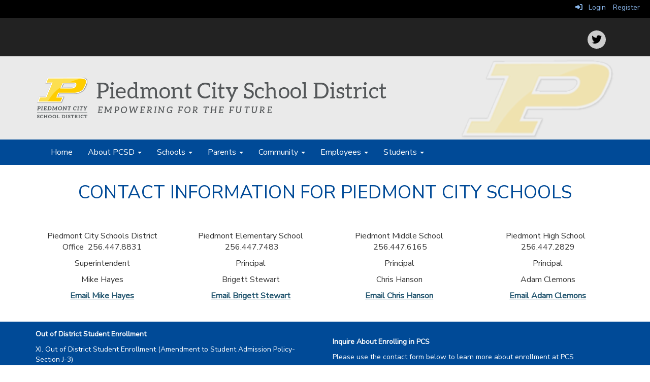

--- FILE ---
content_type: text/html; charset=utf-8
request_url: https://piedmontcity.schoolinsites.com/enrollment
body_size: 334923
content:

<!DOCTYPE html>
<html style="min-height: 100%" lang="en">
<head>
    <meta charset="utf-8" />
    <meta name="viewport" content="width=device-width, initial-scale=1.0" />
    
    
            <meta property="og:title" content="Enrollment" />
            <meta property="og:url" content="https://www.piedmont.k12.al.us/enrollment" />
            <meta property="og:type" content="website" />

        <link rel="icon" type="image/ico" href="/img/favicon.ico" />

    <title>
        
    Enrollment

    </title>

    <link rel="stylesheet" href="/lib/bootstrap/dist/css/bootstrap.css" />
    <link rel="stylesheet" href="/lib/fontawesome6.4.2/css/fontawesome.min.css" />
    <link rel="stylesheet" href="/lib/fontawesome6.4.2/css/brands.min.css" />
    <link rel="stylesheet" href="/lib/fontawesome6.4.2/css/solid.min.css" />
    <link rel="stylesheet" href="/lib/fontawesome6.4.2/css/regular.min.css" />
    <link rel="stylesheet" href="/lib/fontawesome6.4.2/css/v4-shims.min.css" />

    <link rel="stylesheet" href="/css/animations.css" />
    <link rel="stylesheet" href="/css/common.css" />
    <link rel="stylesheet" href="/css/custom-icons.css?v=0nvJki9gQnLR8cy7OQ62gyocqslU3-0UC4caTS3-zns" />
    <link rel="stylesheet" href="/css/core/components.css?v=Vf-NAdeZjGYJj_koruCkkng_0snGh_WkiAEkx7MV1Fw" />
    <link rel="stylesheet" href="/css/core/dialog.css?v=1ZqiCMDGL9AayDJeEOQRt9Q0kxP5vn7z7uOhyK3OqBI" />
    <link rel="stylesheet" href="/css/toolbar.css?v=VwnbxHzktDLVXaVPyZXQYOir4v0G7gYmu2topYebOvo" />
    <link rel="stylesheet" href="/css/audioplayer.css?v=oOVrPQm5jqukq_n6Qusjiltm60L5DqgmllxnDadm5yc" />


    <!-- Load FullCalendar -->
    <script src='/lib/fullCalendarV6/moment/moment.min.js'></script>
    <script src="/lib/fullCalendarV6/index.global.min.js"></script>
    <script src="/lib/fullCalendarV6/moment/index.global.min.js"></script>

    
    <link rel="stylesheet" href="/css/jquery-ui/jquery-ui-1.13.2.css" />
    <link rel="stylesheet" href="/css/public.css?v=rwVB8ctwhKk5zO6mQUqPDn9fLsa6nSLJhsnTw1lodek" />


    <style name="site-css">
        @import url('https://fonts.googleapis.com/css?family=Nunito+Sans');


/* focus visualization for ADA Compliance */
/* a:focus {outline: 1px dotted #B30C09 !important;} */

/*-------- Search Placeholder Text --------*/

::placeholder { /* Chrome, Firefox, Opera, Safari 10.1+ */
  color: #ffffff;
  opacity: 1; /* Firefox */}
:-ms-input-placeholder { /* Internet Explorer 10-11 */
  color: #ffffff;}
::-ms-input-placeholder { /* Microsoft Edge */
  color: #ffffff;}


/*-------- Begin Exported Site Css, Site: Aurora Demo Site --------*/

body { 
    margin: 0px;
    font-family:  "Nunito Sans", Arial, "Helvetica Neue", Helvetica, "sans-serif";}

h1, h2, h3, h4, h5, h6 {
    font-weight: 300;
    letter-spacing: 0.4px;
    font-family: "Nunito Sans", Arial, "Helvetica Neue", Helvetica, "sans-serif";
    text-transform: uppercase; 
    color: #100E4D; }
.h1 {
    font-family: "Nunito Sans", Arial, "Helvetica Neue", Helvetica, "sans-serif"; }

.cs-fullwidthheaderbar {width: 100%; height: 56px; padding:10px;}

/* template structure */
.cs-toolbar{ 
    padding: 5px 15px 0 15px;
    background: #000; 
    color: #fff; }

.cs-socialmediaback { padding: 10px;} 
.cs-socialmedia a { 
    padding: 5px;
    color: #000000;
    font-size: 20px;
    background: #cccccc;
    text-align: center;
    float: right;
    width: 36px;
    height: 36px; 
    border-radius: 100%; 
    margin-right: 7px; /*space between*/} 
.cs-socialmedia a i {
    font-size: 20px;
    line-height: 38px;
    color: #000000;}
    .cs-toolbar,
    .cs-toolbar a
    {
        color: #8bb9ee;
    }
.cs-header-content{}

.cs-page{}
.cs-page-content{}
.cs-page-side{}

.cs-nopadding {padding: 0}
.cs-row-nopadding > .content-widget > .content-layout > .row > div:not(:first-child){ padding-left: 0 !important }
.cs-row-nopadding > .content-widget > .content-layout > .row > div:not(:last-child){ padding-right: 0 !important }

.cs-row-33-66 > .content-widget > .content-layout > .row >  div:first-child { width: 33.33% }
.cs-row-33-66 > .content-widget > .content-layout > .row > div:last-child { width: 65.5% }

.cs-motto { padding: 10px; }
.cs-mascotwatermark {background: #eaeaea url(/templates/aurora/images/mascotwatermark.png) top right no-repeat; }
.cs-graybar {background: #eaeaea; height: 10px; padding: 0px ; margin: 0px; } 

.cs-footer{
    margin-top: 0px;
    background: #575757;}
.copyright {color: #ffffff;}
.cs-footer-content {}
.cs-footer-info {
    text-align: center}
.cs-address {
    font-size: 17px;text-align: center;font-family: "Nunito Sans", Arial, "Helvetica Neue", Helvetica, "sans-serif"; color: #ffffff;} 
 
/* navigation ribbon */
.navbar-default .navbar-brand {
    color: #fff;}

.cs-header {background: #100E4D;}
.cs-header-navbar{
    background: #100E4D; 
    font-family: "Nunito Sans", Arial, "Helvetica Neue", Helvetica, "sans-serif";
    font-size: 16px;
    font-weight: 400;
    color: #fff; } 

.search-field .fa-search { color: #fff;}

.navbar {
    border-radius: 0; margin: 0;}
.navbar .navbar-default {margin-bottom: 0 }
.navbar-default { border: none;background-color: transparent;}  
.nav > li > a {
    font-family: color: #333;}
.navbar-default .navbar-nav > li > a:hover, .navbar-default .navbar-nav > li > a:focus {
    color: #ccc;}
.navbar-default .navbar-nav > .open > a, .navbar-default .navbar-nav > .open > a:hover, .navbar-default .navbar-nav > .open > a:focus {
    color: #999; background-color: #100E4D;}
.navbar-default .navbar-brand {
    color: #666;}
.dropdown-menu {background: #004a97;}
.dropdown-menu > li > a {color: #fff;}
.navbar-default .navbar-nav > li > a {color: #fff;}



/* Master Nav Colors */


/* Main Background Color */
:root{--navbg-color:#004a97;}

/* Main Font Color */
:root{--navf-color:#fff;}

/* Main Focus, Hover, Focus-visible Background-Color*/
:root{--navfhf-bg-color:#ffcd00;}

/* Main Focus, Hover, Focus-visible Font-Color*/
:root{--navfhf-f-color:black;}

/* Dropdown Background Color */
:root{--dd-bg-color:#004a97;}

/* Dropdown Font Color */
:root{--dd-f-color:#fff;}

/* Dropdown Focus, Hover, Focus-visible Background-Color */
:root{--dd-fhf-bg-color:#ffcd00;}

/* Dropdown Focus, Hover, Focus-visible Font-Color Color */
:root{--dd-fhf-f-color:black;}

/* Submenu in mobile view Dropdown Font Color */
:root{--sb-dd-f-color:#fff;}

/* #region ---------------Navbar Colors----------*/

.navbar-default {background-color:var(--navbg-color);
    border: 0px;}

    /* .navbar-default:focus,
    .navbar-default:hover,
    .navbar-default:focus-visible
     {background-color:var(--navfhf-bg-color) !important;
        border: 0px;} */

 

    /* Navbar Font Color */

.navbar-default .navbar-nav > li > a

{color:var(--navf-color);}


.navbar-default .navbar-nav > li > a:focus,
.navbar-default .navbar-nav > li > a:hover,
.navbar-default .navbar-nav > .open > a,
.navbar-default .navbar-nav > .open > a:hover,
.navbar-default .navbar-nav > .open > a:focus,
.navbar-default .navbar-nav > .open > a:focus-visible

{color:var(--navfhf-f-color);background-color:var(--navfhf-bg-color);}

/* Background Color for Nav Dropdown */

/* .navbar-default .dropdown-menu 

{ background-color:var(--dd-bg-color)!important;} */

.navbar-default .dropdown-menu > li > a

{ background-color:var(--dd-bg-color);}


/* Dropdown Text Color */

.navbar-default .dropdown-menu > li > a 

{color: var(--dd-f-color);}


/* Navbar dropdown menu hover, focus, focus-visible color */

.navbar-submenu a:hover,
.navbar-submenu a:focus,
.navbar-submenu a:focus-visible,
.cs-navbar .dropdown-menu > li > a:hover,
.cs-navbar .dropdown-menu > li > a:focus,
.cs-navbar .dropdown-menu > li > a:focus-visible
{color:var(--dd-fhf-f-color); background-color:var(--dd-fhf-bg-color);}

/* submenu font color */
.navbar-submenu a,
.navbar-submenu > li > a
{ color: var(--dd-f-color);}

/* Flips dropdown text color in Mobile View */

@media only screen and (max-width: 768px) {

    .dropdown-menu > li > a,
    .bg-default .navbar-submenu a,.navbar-submenu a
    { color: var(--sb-dd-f-color);}
    .navbar-default .navbar-nav .open .dropdown-menu > li > a {
         color: var(--sb-dd-f-color);
    }
  }
/* #endregion */


/*-------- Background Color Options --------*/

.bg-default {background: #004a97;}  /* Needs White Elements */ :root{--default-e-color:#fff;}

.bg-contrast {background: #595959;} /* Needs White Elements */ :root{--contrast-e-color:#fff;}

.bg-muted {background: #eaeaea;}  /* Needs Black Elements */ :root{--muted-e-color:#000;}

.bg-clean {background: #ffffff;}/* Needs Black Elements */ :root{--clean-e-color:#000;}

.bg-dark {background: #222222;} /* Needs White Elements */ :root{--dark-e-color:#fff;}

.bg-success {background: #ffcd00;} /* Needs White Elements */ :root{--success-e-color:#000;}

.bg-info {background: #f9db61;} /* Needs Black Elements */ :root{--info-e-color:#000;}

.bg-warning {background: #53a4d4;}  /* Needs Black Elements */ :root{--warning-e-color:#000;}

.bg-danger {background: #B30C09;}/* Needs white Elements */:root{--danger-e-color:#fff;}

.bg-fancy {background: #E8E8E8 url(https://content.schoolinsites.com/api/documents/d3ca54176ce7483c9d6e9674eb174ca4.jpg); background-attachment: fixed;
  background-position: center;
  background-repeat: no-repeat;
  background-size: cover;} /* Needs Black Elements */:root{--fancy-e-color:#000;}


/* .bg-warning a:link, .bg-warning a:hover, .bg-warning a:active, .bg-warning a:visited 
{color: #000000;}

.bg-default a:link, .bg-default a:hover, .bg-default a:active, .bg-default a:visited,
.bg-danger a:link, .bg-danger a:hover, .bg-danger a:active, .bg-danger a:visited,
.bg-dark a:link, .bg-dark a:hover, .bg-dark a:active, .bg-dark a:visited,
.bg-contrast a:link, .bg-contrast a:hover, .bg-contrast a:active, .bg-contrast a:visited 
{color: #ffffff;}

.bg-warning .h1, .bg-warning .h2,.bg-warning .h3,.bg-warning .h4,.bg-warning .h5,.bg-warning .h6,
.bg-warning h1, .bg-warning h2,.bg-warning h3,.bg-warning h4,.bg-warning h5,.bg-warning h6
{color: #000000;}

.bg-default .h1, .bg-default .h2,.bg-default .h3,.bg-default .h4,.bg-default .h5,.bg-default .h6,
.bg-default h1, .bg-default h2,.bg-default h3,.bg-default h4,.bg-default h5,.bg-default h6,
.bg-dark .h1, .bg-dark .h2,.bg-dark .h3,.bg-dark .h4,.bg-dark .h5,.bg-dark .h6,
.bg-dark h1, .bg-dark h2,.bg-dark h3,.bg-dark h4,.bg-dark h5,.bg-dark h6,
.bg-danger .h1, .bg-danger .h2,.bg-danger .h3,.bg-danger .h4,.bg-danger .h5,.bg-danger .h6,
.bg-danger h1, .bg-danger h2,.bg-danger h3,.bg-danger h4,.bg-danger h5,.bg-danger h6,
.bg-contrast .h1, .bg-contrast .h2,.bg-contrast .h3,.bg-contrast .h4,.bg-contrast .h5,.bg-contrast .h6,
.bg-contrast h1, .bg-contrast h2,.bg-contrast h3,.bg-contrast h4,.bg-contrast h5,.bg-contrast h6
{color: #ffffff;} */

.cs-header {background: #004A97;}
.cs-header-navbar {background: #004A97;}
.cs-footer {margin-top: 0px;background: #004a97;}
button, input, optgroup, select, textarea {background-color: #004a97;border: 1px solid #fff;}
h1, h2, h3, h4, h5, h6, .h1, .h2, .h3, .h4, .h5, .h6 {color: #004a97;}
.dropdown-menu { background-color: #004a97;}


/*---- Mascot Watermark ----*/
.cs-mascotwatermark {background: #eaeaea url(https://content.schoolinsites.com/api/documents/0fd4b767b95640738a9f0f504842a8cd.png) top right no-repeat; }

.fc button {   font-size: 11px; }

/*-------- Begin Color Adjustments --------*/

/* .bg-default .table-striped > tbody > tr:nth-of-type(2n+1) a:link,
.bg-contrast .table-striped > tbody > tr:nth-of-type(2n+1) a:link,
.bg-dark .table-striped > tbody > tr:nth-of-type(2n+1) a:link 
{color: #000000;}

.bg-warning .text-muted {color: #000000 !important;}
.bg-danger .text-muted, .bg-default .text-muted,  .bg-contrast .text-muted, .bg-dark .text-muted {color: #ffffff !important;}
.bg-warning .fc-day-number {color: #000000;}
.bg-danger .fc-day-number, .bg-default .fc-day-number,  .bg-contrast .fc-day-number, .bg-dark .fc-day-number {color: #ffffff;}
.bg-default .panel-title a, .bg-contrast .panel-title a, .bg-dark .panel-title a {color: #000;}

.panel-title a:link, .panel-title a:hover, .panel-title a:visited, .panel-title a:active {color: #000;}
.list-group a:link, .list-group a:hover, .list-group a:visited, .list-group a:active {color: #000;}
.bg-default .list-group-item  a:link, .bg-default .list-group-item a:hover, .bg-default .list-group-item a:active, .bg-default .list-group-item a:visited,
.bg-contrast .list-group-item a:link, .bg-contrast .list-group-item  a:hover, .bg-contrast .list-group-item  a:active, .bg-contrast .list-group-item a:visited,
.bg-dark .list-group-item a:link, .bg-dark .list-group-item a:hover, .bg-dark .list-group-item a:active, .bg-dark .list-group-item a:visited 
{color: #000000;}

.bg-default .cs-carousel-widget-link a:link,
.bg-contrast .cs-carousel-widget-link a:link,
.bg-dark .cs-carousel-widget-link a:link
{color: #ffffff;} 

.bg-default .cs-card-carousel .title,
.bg-contrast .cs-card-carousel .title,
.bg-dark .cs-card-carousel .title
{color: #000000;} 

.bg-default .cs-card-horizontal2 .title,
.bg-contrast .cs-card-horizontal2 .title,
.bg-dark .cs-card-horizontal2 .title
{color: #000000;} 

.bg-default .fc-today a,
.bg-contrast .fc-today a,
.bg-dark .fc-today a
{color: #000000;} */

/*-------- End Color Adjustments --------*/

  /* #region FOCUS OUTLINE COLORS */

  /* carousel focus fix */
  .carousel-controls a.cs-carousel-widget-left-btn:focus-visible, 
  .carousel-controls a.cs-carousel-widget-right-btn:focus-visible,
  a.carousel-control{
    outline:unset!important; 
    box-shadow:unset!important;
  }
  .carousel-control:focus span,
  .carousel:focus i {
     outline: 2px #F9F9F9 solid!important;
   outline-offset: 0;
   /* outer indicator */
   box-shadow: 0 0 0 4px #5d2200!important;
   
  }

  .left.carousel-control:focus-visible,
  .right.carousel-control:focus-visible{
    outline:unset!important; 
    box-shadow:unset!important;
  }
  
  
 
 /* None  */
 
 a:focus-visible,
 a:focus-visible img, 
 a:focus-visible > img, 
 button:focus-visible,
 .cs-news-widget a:focus,
 .cs-news-widget a:focus img,
 .cs-news-widget a:focus > img,
 .cs-news-widget button:focus {
 
   outline: 2px rgb(156, 41, 6) solid !important;
   outline-offset:2px;
   box-shadow:unset!important;}
 
 /* Default  */

 .bg-default a:focus-visible,
 .bg-contrast .bg-default a:focus-visible,
 .bg-muted .bg-default a:focus-visible,
 .bg-clean .bg-default a:focus-visible,
 .bg-dark .bg-default a:focus-visible,
 .bg-fancy .bg-default a:focus-visible,
 .bg-success .bg-default a:focus-visible,
 .bg-info .bg-default a:focus-visible,
 .bg-warning .bg-default a:focus-visible,
 .bg-danger .bg-default a:focus-visible,
 
.bg-default a:focus-visible img,         
.bg-contrast .bg-default a:focus-visible img,
.bg-muted .bg-default a:focus-visible img,
.bg-clean .bg-default a:focus-visible img,
.bg-dark .bg-default a:focus-visible img,
.bg-fancy .bg-default a:focus-visible img,
.bg-success .bg-default a:focus-visible img,
.bg-info .bg-default a:focus-visible img,
.bg-warning .bg-default a:focus-visible img,
.bg-danger .bg-default a:focus-visible img,

 .bg-default a:focus-visible > img,          
.bg-contrast .bg-default a:focus-visible > img,  
.bg-muted .bg-default a:focus-visible > img, 
.bg-clean .bg-default a:focus-visible > img, 
.bg-dark .bg-default a:focus-visible > img, 
.bg-fancy .bg-default a:focus-visible > img, 
.bg-success .bg-default a:focus-visible > img,  
.bg-info .bg-default a:focus-visible > img, 
.bg-warning .bg-default a:focus-visible > img,  
.bg-danger .bg-default a:focus-visible > img, 

.bg-default button:focus-visible,
.bg-contrast .bg-default button:focus-visible,
.bg-muted .bg-default button:focus-visible,
.bg-clean .bg-default button:focus-visible,
.bg-dark .bg-default button:focus-visible,
.bg-fancy .bg-default button:focus-visible,
.bg-success .bg-default button:focus-visible,
.bg-info .bg-default button:focus-visible,
.bg-warning .bg-default button:focus-visible,
.bg-danger .bg-default button:focus-visible,

 .bg-default .cs-news-widget a:focus,         
.bg-contrast .bg-default .cs-news-widget a:focus, 
.bg-muted .bg-default .cs-news-widget a:focus, 
.bg-clean .bg-default .cs-news-widget a:focus, 
.bg-dark .bg-default .cs-news-widget a:focus, 
.bg-fancy .bg-default .cs-news-widget a:focus, 
.bg-success .bg-default .cs-news-widget a:focus, 
.bg-info .bg-default .cs-news-widget a:focus, 
.bg-warning .bg-default .cs-news-widget a:focus, 
.bg-danger .bg-default .cs-news-widget a:focus, 

.bg-default .cs-news-widget a:focus img,       
.bg-contrast .bg-default .cs-news-widget a:focus img,
.bg-muted .bg-default .cs-news-widget a:focus img,
.bg-clean .bg-default .cs-news-widget a:focus img,
.bg-dark .bg-default .cs-news-widget a:focus img,
.bg-fancy .bg-default .cs-news-widget a:focus img,
.bg-success .bg-default .cs-news-widget a:focus img,
.bg-info .bg-default .cs-news-widget a:focus img,
.bg-warning .bg-default .cs-news-widget a:focus img,
.bg-danger .bg-default .cs-news-widget a:focus img,

.bg-default .cs-news-widget a:focus > img,
.bg-contrast .bg-default .cs-news-widget a:focus > img,
.bg-muted .bg-default .cs-news-widget a:focus > img,
.bg-clean .bg-default .cs-news-widget a:focus > img,
.bg-dark .bg-default .cs-news-widget a:focus > img,
.bg-fancy .bg-default .cs-news-widget a:focus > img,
.bg-success .bg-default .cs-news-widget a:focus > img,
.bg-info .bg-default .cs-news-widget a:focus > img,
.bg-warning .bg-default .cs-news-widget a:focus > img,
.bg-danger .bg-default .cs-news-widget a:focus > img,

.bg-default .cs-news-widget button:focus,
.bg-default .bg-default .cs-news-widget button:focus,         
.bg-contrast .bg-default .cs-news-widget button:focus,
.bg-muted .bg-default .cs-news-widget button:focus,
.bg-clean .bg-default .cs-news-widget button:focus,
.bg-dark .bg-default .cs-news-widget button:focus,
.bg-fancy .bg-default .cs-news-widget button:focus,
.bg-success .bg-default .cs-news-widget button:focus,
.bg-info .bg-default .cs-news-widget button:focus,
.bg-warning .bg-default .cs-news-widget button:focus,
.bg-danger .bg-default .cs-news-widget button:focus
 
 {
   outline: 2px var(--default-e-color) solid !important;
   outline-offset:2px;
   box-shadow:unset!important;}
 
 /* Contrast  */
 
.bg-contrast a:focus-visible,
.bg-default .bg-contrast a:focus-visible,        
.bg-muted .bg-contrast a:focus-visible,
.bg-clean .bg-contrast a:focus-visible,
.bg-dark .bg-contrast a:focus-visible,
.bg-fancy .bg-contrast a:focus-visible,
.bg-success .bg-contrast a:focus-visible,
.bg-info .bg-contrast a:focus-visible,
.bg-warning .bg-contrast a:focus-visible,
.bg-danger .bg-contrast a:focus-visible,

.bg-contrast a:focus-visible img,
.bg-default .bg-contrast a:focus-visible img,         
.bg-muted .bg-contrast a:focus-visible img,
.bg-clean .bg-contrast a:focus-visible img,
.bg-dark .bg-contrast a:focus-visible img,
.bg-fancy .bg-contrast a:focus-visible img,
.bg-success .bg-contrast a:focus-visible img,
.bg-info .bg-contrast a:focus-visible img,
.bg-warning .bg-contrast a:focus-visible img,
.bg-danger .bg-contrast a:focus-visible img,

.bg-contrast a:focus-visible > img, 
.bg-default .bg-contrast a:focus-visible > img,          
.bg-muted .bg-contrast a:focus-visible > img, 
.bg-clean .bg-contrast a:focus-visible > img, 
.bg-dark .bg-contrast a:focus-visible > img, 
.bg-fancy .bg-contrast a:focus-visible > img, 
.bg-success .bg-contrast a:focus-visible > img, 
.bg-info .bg-contrast a:focus-visible > img, 
.bg-warning .bg-contrast a:focus-visible > img, 
.bg-danger .bg-contrast a:focus-visible > img, 

.bg-contrast button:focus-visible,
.bg-default .bg-contrast button:focus-visible,         
.bg-muted .bg-contrast button:focus-visible,
.bg-clean .bg-contrast button:focus-visible,
.bg-dark .bg-contrast button:focus-visible,
.bg-fancy .bg-contrast button:focus-visible,
.bg-success .bg-contrast button:focus-visible,
.bg-info .bg-contrast button:focus-visible,
.bg-warning .bg-contrast button:focus-visible,
.bg-danger .bg-contrast button:focus-visible,

.bg-contrast .cs-news-widget a:focus,
.bg-default .bg-contrast .cs-news-widget a:focus,         
.bg-muted .bg-contrast .cs-news-widget a:focus,
.bg-clean .bg-contrast .cs-news-widget a:focus,
.bg-dark .bg-contrast .cs-news-widget a:focus,
.bg-fancy .bg-contrast .cs-news-widget a:focus,
.bg-success .bg-contrast .cs-news-widget a:focus,
.bg-info .bg-contrast .cs-news-widget a:focus,
.bg-warning .bg-contrast .cs-news-widget a:focus,
.bg-danger .bg-contrast .cs-news-widget a:focus,

.bg-contrast .cs-news-widget a:focus img,
.bg-default .bg-contrast .cs-news-widget a:focus img,         
.bg-muted .bg-contrast .cs-news-widget a:focus img,
.bg-clean .bg-contrast .cs-news-widget a:focus img,
.bg-dark .bg-contrast .cs-news-widget a:focus img,
.bg-fancy .bg-contrast .cs-news-widget a:focus img,
.bg-success .bg-contrast .cs-news-widget a:focus img,
.bg-info .bg-contrast .cs-news-widget a:focus img,
.bg-warning .bg-contrast .cs-news-widget a:focus img,
.bg-danger .bg-contrast .cs-news-widget a:focus img,

.bg-contrast .cs-news-widget a:focus > img,
.bg-default .bg-contrast .cs-news-widget a:focus > img,         
.bg-muted .bg-contrast .cs-news-widget a:focus > img,
.bg-clean .bg-contrast .cs-news-widget a:focus > img,
.bg-dark .bg-contrast .cs-news-widget a:focus > img,
.bg-fancy .bg-contrast .cs-news-widget a:focus > img,
.bg-success .bg-contrast .cs-news-widget a:focus > img,
.bg-info .bg-contrast .cs-news-widget a:focus > img,
.bg-warning .bg-contrast .cs-news-widget a:focus > img,
.bg-danger .bg-contrast .cs-news-widget a:focus > img,

.bg-contrast .cs-news-widget button:focus,
.bg-default .bg-contrast .cs-news-widget button:focus,         
.bg-muted .bg-contrast .cs-news-widget button:focus,
.bg-clean .bg-contrast .cs-news-widget button:focus,
.bg-dark .bg-contrast .cs-news-widget button:focus,
.bg-fancy .bg-contrast .cs-news-widget button:focus,
.bg-success .bg-contrast .cs-news-widget button:focus,
.bg-info .bg-contrast .cs-news-widget button:focus,
.bg-warning .bg-contrast .cs-news-widget button:focus,
.bg-danger .bg-contrast .cs-news-widget button:focus,

.bg-contrast .fc-list-event-title a:focus-visible,
.bg-default .bg-contrast .fc-list-event-title a:focus-visible,      
.bg-muted .bg-contrast .fc-list-event-title a:focus-visible,
.bg-clean .bg-contrast .fc-list-event-title a:focus-visible,
.bg-dark .bg-contrast .fc-list-event-title a:focus-visible,
.bg-fancy .bg-contrast .fc-list-event-title a:focus-visible,
.bg-success .bg-contrast .fc-list-event-title a:focus-visible,
.bg-info .bg-contrast .fc-list-event-title a:focus-visible,
.bg-warning .bg-contrast .fc-list-event-title a:focus-visible,
.bg-danger .bg-contrast .fc-list-event-title a:focus-visible
 
{ 
   outline: 2px var(--contrast-e-color) solid !important;
   outline-offset:2px;
   box-shadow:unset!important;}
 
 /* Muted  */
 
.bg-muted a:focus-visible,
.bg-default .bg-muted a:focus-visible,         
.bg-contrast .bg-muted a:focus-visible,
.bg-clean .bg-muted a:focus-visible,
.bg-dark .bg-muted a:focus-visible,
.bg-fancy .bg-muted a:focus-visible,
.bg-success .bg-muted a:focus-visible,
.bg-info .bg-muted a:focus-visible,
.bg-warning .bg-muted a:focus-visible,
.bg-danger .bg-muted a:focus-visible,

.bg-muted a:focus-visible img, 
.bg-default .bg-muted a:focus-visible img,         
.bg-contrast .bg-muted a:focus-visible img,
.bg-clean .bg-muted a:focus-visible img,
.bg-dark .bg-muted a:focus-visible img,
.bg-fancy .bg-muted a:focus-visible img,
.bg-success .bg-muted a:focus-visible img,
.bg-info .bg-muted a:focus-visible img,
.bg-warning .bg-muted a:focus-visible img,
.bg-danger .bg-muted a:focus-visible img,

.bg-muted a:focus-visible > img, 
.bg-default .bg-muted a:focus-visible > img,         
.bg-contrast .bg-muted a:focus-visible > img,
.bg-clean .bg-muted a:focus-visible > img,
.bg-dark .bg-muted a:focus-visible > img,
.bg-fancy .bg-muted a:focus-visible > img,
.bg-success .bg-muted a:focus-visible > img,
.bg-info .bg-muted a:focus-visible > img,
.bg-warning .bg-muted a:focus-visible > img,
.bg-danger .bg-muted a:focus-visible > img,

.bg-muted button:focus-visible,
.bg-default .bg-muted button:focus-visible,         
.bg-contrast .bg-muted button:focus-visible,
.bg-clean .bg-muted button:focus-visible,
.bg-dark .bg-muted button:focus-visible,
.bg-fancy .bg-muted button:focus-visible,
.bg-success .bg-muted button:focus-visible,
.bg-info .bg-muted button:focus-visible,
.bg-warning .bg-muted button:focus-visible,
.bg-danger .bg-muted button:focus-visible,

 .bg-muted .cs-news-widget a:focus,
 .bg-default .bg-muted .cs-news-widget a:focus,         
 .bg-contrast .bg-muted .cs-news-widget a:focus,
 .bg-clean .bg-muted .cs-news-widget a:focus,
 .bg-dark .bg-muted .cs-news-widget a:focus,
 .bg-fancy .bg-muted .cs-news-widget a:focus,
 .bg-success .bg-muted .cs-news-widget a:focus,
 .bg-info .bg-muted .cs-news-widget a:focus,
 .bg-warning .bg-muted .cs-news-widget a:focus,
 .bg-danger .bg-muted .cs-news-widget a:focus,

.bg-muted .cs-news-widget a:focus img,
.bg-default .bg-muted .cs-news-widget a:focus img,         
.bg-contrast .bg-muted .cs-news-widget a:focus img,
.bg-clean .bg-muted .cs-news-widget a:focus img,
.bg-dark .bg-muted .cs-news-widget a:focus img,
.bg-fancy .bg-muted .cs-news-widget a:focus img,
.bg-success .bg-muted .cs-news-widget a:focus img,
.bg-info .bg-muted .cs-news-widget a:focus img,
.bg-warning .bg-muted .cs-news-widget a:focus img,
.bg-danger .bg-muted .cs-news-widget a:focus img,

.bg-muted .cs-news-widget a:focus > img,
.bg-default .bg-muted .cs-news-widget a:focus > img,         
.bg-contrast .bg-muted .cs-news-widget a:focus > img,
.bg-clean .bg-muted .cs-news-widget a:focus > img,
.bg-dark .bg-muted .cs-news-widget a:focus > img,
.bg-fancy .bg-muted .cs-news-widget a:focus > img,
.bg-success .bg-muted .cs-news-widget a:focus > img,
.bg-info .bg-muted .cs-news-widget a:focus > img,
.bg-warning .bg-muted .cs-news-widget a:focus > img,
.bg-danger .bg-muted .cs-news-widget a:focus > img,

.bg-muted .cs-news-widget button:focus,
.bg-default .bg-muted .cs-news-widget button:focus,         
.bg-contrast .bg-muted .cs-news-widget button:focus,
.bg-clean .bg-muted .cs-news-widget button:focus,
.bg-dark .bg-muted .cs-news-widget button:focus,
.bg-fancy .bg-muted .cs-news-widget button:focus,
.bg-success .bg-muted .cs-news-widget button:focus,
.bg-info .bg-muted .cs-news-widget button:focus,
.bg-warning .bg-muted .cs-news-widget button:focus,
.bg-danger .bg-muted .cs-news-widget button:focus,

.bg-muted .fc-list-event-title a:focus-visible, 
.bg-default .bg-muted .fc-list-event-title a:focus-visible,          
.bg-contrast .bg-muted .fc-list-event-title a:focus-visible, 
.bg-clean .bg-muted .fc-list-event-title a:focus-visible, 
.bg-dark .bg-muted .fc-list-event-title a:focus-visible, 
.bg-fancy .bg-muted .fc-list-event-title a:focus-visible, 
.bg-success .bg-muted .fc-list-event-title a:focus-visible, 
.bg-info .bg-muted .fc-list-event-title a:focus-visible, 
.bg-warning .bg-muted .fc-list-event-title a:focus-visible, 
.bg-danger .bg-muted .fc-list-event-title a:focus-visible
 
 {
 
   outline: 2px var(--muted-e-color) solid !important;
   outline-offset:2px;
   box-shadow:unset!important;}
 
 /* Clean  */
 
.bg-clean a:focus-visible,
.bg-default .bg-clean a:focus-visible,         
.bg-contrast .bg-clean a:focus-visible,
.bg-muted .bg-clean a:focus-visible,
.bg-dark .bg-clean a:focus-visible,
.bg-fancy .bg-clean a:focus-visible,
.bg-success .bg-clean a:focus-visible,
.bg-info .bg-clean a:focus-visible,
.bg-warning .bg-clean a:focus-visible,
.bg-danger .bg-clean a:focus-visible,

.bg-clean a:focus-visible img,
.bg-default .bg-clean a:focus-visible img,         
.bg-contrast .bg-clean a:focus-visible img,
.bg-muted .bg-clean a:focus-visible img,
.bg-dark .bg-clean a:focus-visible img,
.bg-fancy .bg-clean a:focus-visible img,
.bg-success .bg-clean a:focus-visible img,
.bg-info .bg-clean a:focus-visible img,
.bg-warning .bg-clean a:focus-visible img,
.bg-danger .bg-clean a:focus-visible img,

.bg-clean a:focus-visible > img,
.bg-default .bg-clean a:focus-visible > img,         
.bg-contrast .bg-clean a:focus-visible > img,
.bg-muted .bg-clean a:focus-visible > img,
.bg-dark .bg-clean a:focus-visible > img,
.bg-fancy .bg-clean a:focus-visible > img,
.bg-success .bg-clean a:focus-visible > img,
.bg-info .bg-clean a:focus-visible > img,
.bg-warning .bg-clean a:focus-visible > img,
.bg-danger .bg-clean a:focus-visible > img,

.bg-clean button:focus-visible,
.bg-default .bg-clean button:focus-visible,        
.bg-contrast .bg-clean button:focus-visible,
.bg-muted .bg-clean button:focus-visible,
.bg-dark .bg-clean button:focus-visible,
.bg-fancy .bg-clean button:focus-visible,
.bg-success .bg-clean button:focus-visible,
.bg-info .bg-clean button:focus-visible,
.bg-warning .bg-clean button:focus-visible,
.bg-danger .bg-clean button:focus-visible,

.bg-clean .cs-news-widget a:focus,
.bg-default .bg-clean .cs-news-widget a:focus,         
.bg-contrast .bg-clean .cs-news-widget a:focus,
.bg-muted .bg-clean .cs-news-widget a:focus,
.bg-dark .bg-clean .cs-news-widget a:focus,
.bg-fancy .bg-clean .cs-news-widget a:focus,
.bg-success .bg-clean .cs-news-widget a:focus,
.bg-info .bg-clean .cs-news-widget a:focus,
.bg-warning .bg-clean .cs-news-widget a:focus,
.bg-danger .bg-clean .cs-news-widget a:focus,

.bg-clean .cs-news-widget a:focus img,
.bg-default .bg-clean .cs-news-widget a:focus img,         
.bg-contrast .bg-clean .cs-news-widget a:focus img,
.bg-muted .bg-clean .cs-news-widget a:focus img,
.bg-dark .bg-clean .cs-news-widget a:focus img,
.bg-fancy .bg-clean .cs-news-widget a:focus img,
.bg-success .bg-clean .cs-news-widget a:focus img,
.bg-info .bg-clean .cs-news-widget a:focus img,
.bg-warning .bg-clean .cs-news-widget a:focus img,
.bg-danger .bg-clean .cs-news-widget a:focus img,

.bg-clean .cs-news-widget a:focus > img,
.bg-default .bg-clean .cs-news-widget a:focus > img,         
.bg-contrast .bg-clean .cs-news-widget a:focus > img,
.bg-muted .bg-clean .cs-news-widget a:focus > img,
.bg-dark .bg-clean .cs-news-widget a:focus > img,
.bg-fancy .bg-clean .cs-news-widget a:focus > img,
.bg-success .bg-clean .cs-news-widget a:focus > img,
.bg-info .bg-clean .cs-news-widget a:focus > img,
.bg-warning .bg-clean .cs-news-widget a:focus > img,
.bg-danger .bg-clean .cs-news-widget a:focus > img,

.bg-clean .cs-news-widget button:focus,
.bg-default .bg-clean .cs-news-widget button:focus,         
.bg-contrast .bg-clean .cs-news-widget button:focus,
.bg-muted .bg-clean .cs-news-widget button:focus,
.bg-dark .bg-clean .cs-news-widget button:focus,
.bg-fancy .bg-clean .cs-news-widget button:focus,
.bg-success .bg-clean .cs-news-widget button:focus,
.bg-info .bg-clean .cs-news-widget button:focus,
.bg-warning .bg-clean .cs-news-widget button:focus,
.bg-danger .bg-clean .cs-news-widget button:focus,

.bg-clean .fc-list-event-title a:focus-visible,
.bg-default .bg-clean .fc-list-event-title a:focus-visible,         
.bg-contrast .bg-clean .fc-list-event-title a:focus-visible,
.bg-muted .bg-clean .fc-list-event-title a:focus-visible,
.bg-dark .bg-clean .fc-list-event-title a:focus-visible,
.bg-fancy .bg-clean .fc-list-event-title a:focus-visible,
.bg-success .bg-clean .fc-list-event-title a:focus-visible,
.bg-info .bg-clean .fc-list-event-title a:focus-visible,
.bg-warning .bg-clean .fc-list-event-title a:focus-visible,
.bg-danger .bg-clean .fc-list-event-title a:focus-visible
 {
 
   outline: 2px var(--clean-e-color) solid !important;
   outline-offset:2px;
   box-shadow:unset!important;}
 
 /* Dark  */
 
.bg-dark a:focus-visible,
.bg-default .bg-dark a:focus-visible,         
.bg-contrast .bg-dark a:focus-visible,
.bg-muted .bg-dark a:focus-visible,
.bg-clean .bg-dark a:focus-visible,
.bg-fancy .bg-dark a:focus-visible,
.bg-success .bg-dark a:focus-visible,
.bg-info .bg-dark a:focus-visible,
.bg-warning .bg-dark a:focus-visible,
.bg-danger .bg-dark a:focus-visible,

.bg-dark a:focus-visible img,
.bg-default .bg-dark a:focus-visible img,         
.bg-contrast .bg-dark a:focus-visible img,
.bg-muted .bg-dark a:focus-visible img,
.bg-clean .bg-dark a:focus-visible img,
.bg-fancy .bg-dark a:focus-visible img,
.bg-success .bg-dark a:focus-visible img,
.bg-info .bg-dark a:focus-visible img,
.bg-warning .bg-dark a:focus-visible img,
.bg-danger .bg-dark a:focus-visible img,

.bg-dark a:focus-visible > img,
.bg-default .bg-dark a:focus-visible > img,         
.bg-contrast .bg-dark a:focus-visible > img,
.bg-muted .bg-dark a:focus-visible > img,
.bg-clean .bg-dark a:focus-visible > img,
.bg-fancy .bg-dark a:focus-visible > img,
.bg-success .bg-dark a:focus-visible > img,
.bg-info .bg-dark a:focus-visible > img,
.bg-warning .bg-dark a:focus-visible > img,
.bg-danger .bg-dark a:focus-visible > img,

.bg-dark button:focus-visible,
.bg-default .bg-dark button:focus-visible,         
.bg-contrast .bg-dark button:focus-visible,
.bg-muted .bg-dark button:focus-visible,
.bg-clean .bg-dark button:focus-visible,
.bg-fancy .bg-dark button:focus-visible,
.bg-success .bg-dark button:focus-visible,
.bg-info .bg-dark button:focus-visible,
.bg-warning .bg-dark button:focus-visible,
.bg-danger .bg-dark button:focus-visible,

.bg-dark .cs-news-widget a:focus,
.bg-default .bg-dark .cs-news-widget a:focus,         
.bg-contrast .bg-dark .cs-news-widget a:focus,
.bg-muted .bg-dark .cs-news-widget a:focus,
.bg-clean .bg-dark .cs-news-widget a:focus,
.bg-fancy .bg-dark .cs-news-widget a:focus,
.bg-success .bg-dark .cs-news-widget a:focus,
.bg-info .bg-dark .cs-news-widget a:focus,
.bg-warning .bg-dark .cs-news-widget a:focus,
.bg-danger .bg-dark .cs-news-widget a:focus,

.bg-dark .cs-news-widget a:focus img,
.bg-default .bg-dark .cs-news-widget a:focus img,         
.bg-contrast .bg-dark .cs-news-widget a:focus img,
.bg-muted .bg-dark .cs-news-widget a:focus img,
.bg-clean .bg-dark .cs-news-widget a:focus img,
.bg-fancy .bg-dark .cs-news-widget a:focus img,
.bg-success .bg-dark .cs-news-widget a:focus img,
.bg-info .bg-dark .cs-news-widget a:focus img,
.bg-warning .bg-dark .cs-news-widget a:focus img,
.bg-danger .bg-dark .cs-news-widget a:focus img,

.bg-dark .cs-news-widget a:focus > img,
.bg-default .bg-dark .cs-news-widget a:focus > img,         
.bg-contrast .bg-dark .cs-news-widget a:focus > img,
.bg-muted .bg-dark .cs-news-widget a:focus > img,
.bg-clean .bg-dark .cs-news-widget a:focus > img,
.bg-fancy .bg-dark .cs-news-widget a:focus > img,
.bg-success .bg-dark .cs-news-widget a:focus > img,
.bg-info .bg-dark .cs-news-widget a:focus > img,
.bg-warning .bg-dark .cs-news-widget a:focus > img,
.bg-danger .bg-dark .cs-news-widget a:focus > img,

.bg-dark .cs-news-widget button:focus,
.bg-default .bg-dark .cs-news-widget button:focus,         
.bg-contrast .bg-dark .cs-news-widget button:focus,
.bg-muted .bg-dark .cs-news-widget button:focus,
.bg-clean .bg-dark .cs-news-widget button:focus,
.bg-fancy .bg-dark .cs-news-widget button:focus,
.bg-success .bg-dark .cs-news-widget button:focus,
.bg-info .bg-dark .cs-news-widget button:focus,
.bg-warning .bg-dark .cs-news-widget button:focus,
.bg-danger .bg-dark .cs-news-widget button:focus,

.bg-dark .fc-list-event-title a:focus-visible,
.bg-default .bg-dark .fc-list-event-title a:focus-visible,         
.bg-contrast .bg-dark .fc-list-event-title a:focus-visible,
.bg-muted .bg-dark .fc-list-event-title a:focus-visible,
.bg-clean .bg-dark .fc-list-event-title a:focus-visible,
.bg-fancy .bg-dark .fc-list-event-title a:focus-visible,
.bg-success .bg-dark .fc-list-event-title a:focus-visible,
.bg-info .bg-dark .fc-list-event-title a:focus-visible,
.bg-warning .bg-dark .fc-list-event-title a:focus-visible,
.bg-danger .bg-dark .fc-list-event-title a:focus-visible
 {
 
   outline: 2px var(--dark-e-color) solid !important;
   outline-offset:2px;
   box-shadow:unset!important;}
 
 /* Fancy  */
 
.bg-fancy a:focus-visible,
.bg-default .bg-fancy a:focus-visible,         
.bg-contrast .bg-fancy a:focus-visible,
.bg-muted .bg-fancy a:focus-visible,
.bg-clean .bg-fancy a:focus-visible,
.bg-dark .bg-fancy a:focus-visible,
.bg-success .bg-fancy a:focus-visible,
.bg-info .bg-fancy a:focus-visible,
.bg-warning .bg-fancy a:focus-visible,
.bg-danger .bg-fancy a:focus-visible,

.bg-fancy a:focus-visible img,
.bg-default .bg-fancy a:focus-visible img,         
.bg-contrast .bg-fancy a:focus-visible img,
.bg-muted .bg-fancy a:focus-visible img,
.bg-clean .bg-fancy a:focus-visible img,
.bg-dark .bg-fancy a:focus-visible img,
.bg-success .bg-fancy a:focus-visible img,
.bg-info .bg-fancy a:focus-visible img,
.bg-warning .bg-fancy a:focus-visible img,
.bg-danger .bg-fancy a:focus-visible img,

.bg-fancy a:focus-visible > img,
.bg-default .bg-fancy a:focus-visible > img,         
.bg-contrast .bg-fancy a:focus-visible > img,
.bg-muted .bg-fancy a:focus-visible > img,
.bg-clean .bg-fancy a:focus-visible > img,
.bg-dark .bg-fancy a:focus-visible > img,
.bg-success .bg-fancy a:focus-visible > img,
.bg-info .bg-fancy a:focus-visible > img,
.bg-warning .bg-fancy a:focus-visible > img,
.bg-danger .bg-fancy a:focus-visible > img,

.bg-fancy button:focus-visible,
.bg-default .bg-fancy button:focus-visible,         
.bg-contrast .bg-fancy button:focus-visible,
.bg-muted .bg-fancy button:focus-visible,
.bg-clean .bg-fancy button:focus-visible,
.bg-dark .bg-fancy button:focus-visible,
.bg-success .bg-fancy button:focus-visible,
.bg-info .bg-fancy button:focus-visible,
.bg-warning .bg-fancy button:focus-visible,
.bg-danger .bg-fancy button:focus-visible,

.bg-fancy .cs-news-widget a:focus,
.bg-default .bg-fancy .cs-news-widget a:focus,         
.bg-contrast .bg-fancy .cs-news-widget a:focus,
.bg-muted .bg-fancy .cs-news-widget a:focus,
.bg-clean .bg-fancy .cs-news-widget a:focus,
.bg-dark .bg-fancy .cs-news-widget a:focus,
.bg-success .bg-fancy .cs-news-widget a:focus,
.bg-info .bg-fancy .cs-news-widget a:focus,
.bg-warning .bg-fancy .cs-news-widget a:focus,
.bg-danger .bg-fancy .cs-news-widget a:focus,

.bg-fancy .cs-news-widget a:focus img,
.bg-default .bg-fancy .cs-news-widget a:focus img,         
.bg-contrast .bg-fancy .cs-news-widget a:focus img,
.bg-muted .bg-fancy .cs-news-widget a:focus img,
.bg-clean .bg-fancy .cs-news-widget a:focus img,
.bg-dark .bg-fancy .cs-news-widget a:focus img,
.bg-success .bg-fancy .cs-news-widget a:focus img,
.bg-info .bg-fancy .cs-news-widget a:focus img,
.bg-warning .bg-fancy .cs-news-widget a:focus img,
.bg-danger .bg-fancy .cs-news-widget a:focus img,

.bg-fancy .cs-news-widget a:focus > img,
.bg-default .bg-fancy .cs-news-widget a:focus > img,         
.bg-contrast .bg-fancy .cs-news-widget a:focus > img,
.bg-muted .bg-fancy .cs-news-widget a:focus > img,
.bg-clean .bg-fancy .cs-news-widget a:focus > img,
.bg-dark .bg-fancy .cs-news-widget a:focus > img,
.bg-success .bg-fancy .cs-news-widget a:focus > img,
.bg-info .bg-fancy .cs-news-widget a:focus > img,
.bg-warning .bg-fancy .cs-news-widget a:focus > img,
.bg-danger .bg-fancy .cs-news-widget a:focus > img,

.bg-fancy .cs-news-widget button:focus,
.bg-default .bg-fancy .cs-news-widget button:focus,         
.bg-contrast .bg-fancy .cs-news-widget button:focus,
.bg-muted .bg-fancy .cs-news-widget button:focus,
.bg-clean .bg-fancy .cs-news-widget button:focus,
.bg-dark .bg-fancy .cs-news-widget button:focus,
.bg-success .bg-fancy .cs-news-widget button:focus,
.bg-info .bg-fancy .cs-news-widget button:focus,
.bg-warning .bg-fancy .cs-news-widget button:focus,
.bg-danger .bg-fancy .cs-news-widget button:focus,

.bg-fancy .fc-list-event-title a:focus-visible,
.bg-default .bg-fancy .fc-list-event-title a:focus-visible,         
.bg-contrast .bg-fancy .fc-list-event-title a:focus-visible,
.bg-muted .bg-fancy .fc-list-event-title a:focus-visible,
.bg-clean .bg-fancy .fc-list-event-title a:focus-visible,
.bg-dark .bg-fancy .fc-list-event-title a:focus-visible,
.bg-success .bg-fancy .fc-list-event-title a:focus-visible,
.bg-info .bg-fancy .fc-list-event-title a:focus-visible,
.bg-warning .bg-fancy .fc-list-event-title a:focus-visible,
.bg-danger .bg-fancy .fc-list-event-title a:focus-visible
 
 {
 
   outline: 2px var(--fancy-e-color) solid !important;
   outline-offset:2px;
   box-shadow:unset!important;}
 
 /* Success  */
 
.bg-success a:focus-visible,
.bg-default .bg-success a:focus-visible,         
.bg-contrast .bg-success a:focus-visible,
.bg-muted .bg-success a:focus-visible,
.bg-clean .bg-success a:focus-visible,
.bg-dark .bg-success a:focus-visible,
.bg-fancy .bg-success a:focus-visible,
.bg-info .bg-success a:focus-visible,
.bg-warning .bg-success a:focus-visible,
.bg-danger .bg-success a:focus-visible,

.bg-success a:focus-visible img,
.bg-default .bg-success a:focus-visible img,         
.bg-contrast .bg-success a:focus-visible img,
.bg-muted .bg-success a:focus-visible img,
.bg-clean .bg-success a:focus-visible img,
.bg-dark .bg-success a:focus-visible img,
.bg-fancy .bg-success a:focus-visible img,
.bg-info .bg-success a:focus-visible img,
.bg-warning .bg-success a:focus-visible img,
.bg-danger .bg-success a:focus-visible img,

.bg-success a:focus-visible > img,
.bg-default .bg-success a:focus-visible > img,         
.bg-contrast .bg-success a:focus-visible > img,
.bg-muted .bg-success a:focus-visible > img,
.bg-clean .bg-success a:focus-visible > img,
.bg-dark .bg-success a:focus-visible > img,
.bg-fancy .bg-success a:focus-visible > img,
.bg-info .bg-success a:focus-visible > img,
.bg-warning .bg-success a:focus-visible > img,
.bg-danger .bg-success a:focus-visible > img,

.bg-success button:focus-visible,
.bg-default .bg-success button:focus-visible,         
.bg-contrast .bg-success button:focus-visible,
.bg-muted .bg-success button:focus-visible,
.bg-clean .bg-success button:focus-visible,
.bg-dark .bg-success button:focus-visible,
.bg-fancy .bg-success button:focus-visible,
.bg-info .bg-success button:focus-visible,
.bg-warning .bg-success button:focus-visible,
.bg-danger .bg-success button:focus-visible,

.bg-success .cs-news-widget a:focus,
.bg-default .bg-success .cs-news-widget a:focus,
.bg-contrast .bg-success .cs-news-widget a:focus,
.bg-muted .bg-success .cs-news-widget a:focus,
.bg-clean .bg-success .cs-news-widget a:focus,
.bg-dark .bg-success .cs-news-widget a:focus,
.bg-fancy .bg-success .cs-news-widget a:focus,
.bg-info .bg-success .cs-news-widget a:focus,
.bg-warning .bg-success .cs-news-widget a:focus,
.bg-danger .bg-success .cs-news-widget a:focus,

.bg-success .cs-news-widget a:focus img,
.bg-default .bg-success .cs-news-widget a:focus img,         
.bg-contrast .bg-success .cs-news-widget a:focus img,
.bg-muted .bg-success .cs-news-widget a:focus img,
.bg-clean .bg-success .cs-news-widget a:focus img,
.bg-dark .bg-success .cs-news-widget a:focus img,
.bg-fancy .bg-success .cs-news-widget a:focus img,
.bg-info .bg-success .cs-news-widget a:focus img,
.bg-warning .bg-success .cs-news-widget a:focus img,
.bg-danger .bg-success .cs-news-widget a:focus img,

.bg-success .cs-news-widget a:focus > img,
.bg-default .bg-success .cs-news-widget a:focus > img,         
.bg-contrast .bg-success .cs-news-widget a:focus > img,
.bg-muted .bg-success .cs-news-widget a:focus > img,
.bg-clean .bg-success .cs-news-widget a:focus > img,
.bg-dark .bg-success .cs-news-widget a:focus > img,
.bg-fancy .bg-success .cs-news-widget a:focus > img,
.bg-info .bg-success .cs-news-widget a:focus > img,
.bg-warning .bg-success .cs-news-widget a:focus > img,
.bg-danger .bg-success .cs-news-widget a:focus > img,

.bg-success .cs-news-widget button:focus,
.bg-default .bg-success .cs-news-widget button:focus,         
.bg-contrast .bg-success .cs-news-widget button:focus,
.bg-muted .bg-success .cs-news-widget button:focus,
.bg-clean .bg-success .cs-news-widget button:focus,
.bg-dark .bg-success .cs-news-widget button:focus,
.bg-fancy .bg-success .cs-news-widget button:focus,
.bg-info .bg-success .cs-news-widget button:focus,
.bg-warning .bg-success .cs-news-widget button:focus,
.bg-danger .bg-success .cs-news-widget button:focus,

.bg-success .fc-list-event-title a:focus-visible,
.bg-default .bg-success .fc-list-event-title a:focus-visible,         
.bg-contrast .bg-success .fc-list-event-title a:focus-visible,
.bg-muted .bg-success .fc-list-event-title a:focus-visible,
.bg-clean .bg-success .fc-list-event-title a:focus-visible,
.bg-dark .bg-success .fc-list-event-title a:focus-visible,
.bg-fancy .bg-success .fc-list-event-title a:focus-visible,
.bg-info .bg-success .fc-list-event-title a:focus-visible,
.bg-warning .bg-success .fc-list-event-title a:focus-visible,
.bg-danger .bg-success .fc-list-event-title a:focus-visible

{
 
   outline: 2px var(--success-e-color) solid !important;
   outline-offset:2px;
   box-shadow:unset!important;}
 
 /* Info  */
 
.bg-info a:focus-visible,
.bg-default .bg-info a:focus-visible,        
.bg-contrast .bg-info a:focus-visible,
.bg-muted .bg-info a:focus-visible,
.bg-clean .bg-info a:focus-visible,
.bg-dark .bg-info a:focus-visible,
.bg-fancy .bg-info a:focus-visible,
.bg-success .bg-info a:focus-visible,
.bg-warning .bg-info a:focus-visible,
.bg-danger .bg-info a:focus-visible,

.bg-info a:focus-visible img,
.bg-default .bg-info a:focus-visible img,         
.bg-contrast .bg-info a:focus-visible img,
.bg-muted .bg-info a:focus-visible img,
.bg-clean .bg-info a:focus-visible img,
.bg-dark .bg-info a:focus-visible img,
.bg-fancy .bg-info a:focus-visible img,
.bg-success .bg-info a:focus-visible img,
.bg-warning .bg-info a:focus-visible img,
.bg-danger .bg-info a:focus-visible img,

.bg-info a:focus-visible > img,
.bg-default .bg-info a:focus-visible > img,         
.bg-contrast .bg-info a:focus-visible > img,
.bg-muted .bg-info a:focus-visible > img,
.bg-clean .bg-info a:focus-visible > img,
.bg-dark .bg-info a:focus-visible > img,
.bg-fancy .bg-info a:focus-visible > img,
.bg-success .bg-info a:focus-visible > img,
.bg-warning .bg-info a:focus-visible > img,
.bg-danger .bg-info a:focus-visible > img,

.bg-info button:focus-visible,
.bg-default .bg-info button:focus-visible,         
.bg-contrast .bg-info button:focus-visible,
.bg-muted .bg-info button:focus-visible,
.bg-clean .bg-info button:focus-visible,
.bg-dark .bg-info button:focus-visible,
.bg-fancy .bg-info button:focus-visible,
.bg-success .bg-info button:focus-visible,
.bg-warning .bg-info button:focus-visible,
.bg-danger .bg-info button:focus-visible,

.bg-info .cs-news-widget a:focus,
.bg-default .bg-info .cs-news-widget a:focus,         
.bg-contrast .bg-info .cs-news-widget a:focus,
.bg-muted .bg-info .cs-news-widget a:focus,
.bg-clean .bg-info .cs-news-widget a:focus,
.bg-dark .bg-info .cs-news-widget a:focus,
.bg-fancy .bg-info .cs-news-widget a:focus,
.bg-success .bg-info .cs-news-widget a:focus,
.bg-warning .bg-info .cs-news-widget a:focus,
.bg-danger .bg-info .cs-news-widget a:focus,

.bg-info .cs-news-widget a:focus img,
.bg-default .bg-info .cs-news-widget a:focus img,         
.bg-contrast .bg-info .cs-news-widget a:focus img,
.bg-muted .bg-info .cs-news-widget a:focus img,
.bg-clean .bg-info .cs-news-widget a:focus img,
.bg-dark .bg-info .cs-news-widget a:focus img,
.bg-fancy .bg-info .cs-news-widget a:focus img,
.bg-success .bg-info .cs-news-widget a:focus img,
.bg-warning .bg-info .cs-news-widget a:focus img,
.bg-danger .bg-info .cs-news-widget a:focus img,

.bg-info .cs-news-widget a:focus > img,
.bg-default .bg-info .cs-news-widget a:focus > img,         
.bg-contrast .bg-info .cs-news-widget a:focus > img,
.bg-muted .bg-info .cs-news-widget a:focus > img,
.bg-clean .bg-info .cs-news-widget a:focus > img,
.bg-dark .bg-info .cs-news-widget a:focus > img,
.bg-fancy .bg-info .cs-news-widget a:focus > img,
.bg-success .bg-info .cs-news-widget a:focus > img,
.bg-warning .bg-info .cs-news-widget a:focus > img,
.bg-danger .bg-info .cs-news-widget a:focus > img,

.bg-info .cs-news-widget button:focus,
.bg-default .bg-info .cs-news-widget button:focus,         
.bg-contrast .bg-info .cs-news-widget button:focus,
.bg-muted .bg-info .cs-news-widget button:focus,
.bg-clean .bg-info .cs-news-widget button:focus,
.bg-dark .bg-info .cs-news-widget button:focus,
.bg-fancy .bg-info .cs-news-widget button:focus,
.bg-success .bg-info .cs-news-widget button:focus,
.bg-warning .bg-info .cs-news-widget button:focus,
.bg-danger .bg-info .cs-news-widget button:focus,

.bg-info .fc-list-event-title a:focus-visible,
.bg-default .bg-info .fc-list-event-title a:focus-visible,         
.bg-contrast .bg-info .fc-list-event-title a:focus-visible,
.bg-muted .bg-info .fc-list-event-title a:focus-visible,
.bg-clean .bg-info .fc-list-event-title a:focus-visible,
.bg-dark .bg-info .fc-list-event-title a:focus-visible,
.bg-fancy .bg-info .fc-list-event-title a:focus-visible,
.bg-success .bg-info .fc-list-event-title a:focus-visible,
.bg-warning .bg-info .fc-list-event-title a:focus-visible,
.bg-danger .bg-info .fc-list-event-title a:focus-visible
 {
 
   outline: 2px var(--info-e-color) solid !important;
   outline-offset:2px;
   box-shadow:unset!important;}
 
 /* Warning  */
 
.bg-warning a:focus-visible,
.bg-default .bg-warning a:focus-visible,         
.bg-contrast .bg-warning a:focus-visible,
.bg-muted .bg-warning a:focus-visible,
.bg-clean .bg-warning a:focus-visible,
.bg-dark .bg-warning a:focus-visible,
.bg-fancy .bg-warning a:focus-visible,
.bg-success .bg-warning a:focus-visible,
.bg-info .bg-warning a:focus-visible,
.bg-danger .bg-warning a:focus-visible,

.bg-warning a:focus-visible img,
.bg-default .bg-warning a:focus-visible img,         
.bg-contrast .bg-warning a:focus-visible img,
.bg-muted .bg-warning a:focus-visible img,
.bg-clean .bg-warning a:focus-visible img,
.bg-dark .bg-warning a:focus-visible img,
.bg-fancy .bg-warning a:focus-visible img,
.bg-success .bg-warning a:focus-visible img,
.bg-info .bg-warning a:focus-visible img,
.bg-danger .bg-warning a:focus-visible img,

.bg-warning a:focus-visible > img,
.bg-default .bg-warning a:focus-visible > img,         
.bg-contrast .bg-warning a:focus-visible > img,
.bg-muted .bg-warning a:focus-visible > img,
.bg-clean .bg-warning a:focus-visible > img,
.bg-dark .bg-warning a:focus-visible > img,
.bg-fancy .bg-warning a:focus-visible > img,
.bg-success .bg-warning a:focus-visible > img,
.bg-info .bg-warning a:focus-visible > img,
.bg-danger .bg-warning a:focus-visible > img,

.bg-warning button:focus-visible,
.bg-default .bg-warning button:focus-visible,         
.bg-contrast .bg-warning button:focus-visible,
.bg-muted .bg-warning button:focus-visible,
.bg-clean .bg-warning button:focus-visible,
.bg-dark .bg-warning button:focus-visible,
.bg-fancy .bg-warning button:focus-visible,
.bg-success .bg-warning button:focus-visible,
.bg-info .bg-warning button:focus-visible,
.bg-danger .bg-warning button:focus-visible,

.bg-warning .cs-news-widget a:focus,
.bg-default .bg-warning .cs-news-widget a:focus,         
.bg-contrast .bg-warning .cs-news-widget a:focus,
.bg-muted .bg-warning .cs-news-widget a:focus,
.bg-clean .bg-warning .cs-news-widget a:focus,
.bg-dark .bg-warning .cs-news-widget a:focus,
.bg-fancy .bg-warning .cs-news-widget a:focus,
.bg-success .bg-warning .cs-news-widget a:focus,
.bg-info .bg-warning .cs-news-widget a:focus,
.bg-danger .bg-warning .cs-news-widget a:focus,

.bg-warning .cs-news-widget a:focus img,
.bg-default .bg-warning .cs-news-widget a:focus img,         
.bg-contrast .bg-warning .cs-news-widget a:focus img,
.bg-muted .bg-warning .cs-news-widget a:focus img,
.bg-clean .bg-warning .cs-news-widget a:focus img,
.bg-dark .bg-warning .cs-news-widget a:focus img,
.bg-fancy .bg-warning .cs-news-widget a:focus img,
.bg-success .bg-warning .cs-news-widget a:focus img,
.bg-info .bg-warning .cs-news-widget a:focus img,
.bg-danger .bg-warning .cs-news-widget a:focus img,

.bg-warning .cs-news-widget a:focus > img,
.bg-default .bg-warning .cs-news-widget a:focus > img,         
.bg-contrast .bg-warning .cs-news-widget a:focus > img,
.bg-muted .bg-warning .cs-news-widget a:focus > img,
.bg-clean .bg-warning .cs-news-widget a:focus > img,
.bg-dark .bg-warning .cs-news-widget a:focus > img,
.bg-fancy .bg-warning .cs-news-widget a:focus > img,
.bg-success .bg-warning .cs-news-widget a:focus > img,
.bg-info .bg-warning .cs-news-widget a:focus > img,
.bg-danger .bg-warning .cs-news-widget a:focus > img,

.bg-warning .cs-news-widget button:focus,
.bg-default .bg-warning .cs-news-widget button:focus,         
.bg-contrast .bg-warning .cs-news-widget button:focus,
.bg-muted .bg-warning .cs-news-widget button:focus,
.bg-clean .bg-warning .cs-news-widget button:focus,
.bg-dark .bg-warning .cs-news-widget button:focus,
.bg-fancy .bg-warning .cs-news-widget button:focus,
.bg-success .bg-warning .cs-news-widget button:focus,
.bg-info .bg-warning .cs-news-widget button:focus,
.bg-danger .bg-warning .cs-news-widget button:focus,

.bg-warning .fc-list-event-title a:focus-visible,
.bg-default .bg-warning .fc-list-event-title a:focus-visible,         
.bg-contrast .bg-warning .fc-list-event-title a:focus-visible,
.bg-muted .bg-warning .fc-list-event-title a:focus-visible,
.bg-clean .bg-warning .fc-list-event-title a:focus-visible,
.bg-dark .bg-warning .fc-list-event-title a:focus-visible,
.bg-fancy .bg-warning .fc-list-event-title a:focus-visible,
.bg-success .bg-warning .fc-list-event-title a:focus-visible,
.bg-info .bg-warning .fc-list-event-title a:focus-visible,
.bg-danger .bg-warning .fc-list-event-title a:focus-visible

{
 
   outline: 2px var(--warning-e-color) solid !important;
   outline-offset:2px;
   box-shadow:unset!important;}
 
 /* Danger  */
 
 .bg-danger a:focus-visible,
 .bg-default .bg-danger a:focus-visible,         
.bg-contrast .bg-danger a:focus-visible,
.bg-muted .bg-danger a:focus-visible,
.bg-clean .bg-danger a:focus-visible,
.bg-dark .bg-danger a:focus-visible,
.bg-fancy .bg-danger a:focus-visible,
.bg-success .bg-danger a:focus-visible,
.bg-info .bg-danger a:focus-visible,
.bg-warning .bg-danger a:focus-visible,

 .bg-danger a:focus-visible img,
 .bg-default .bg-danger a:focus-visible img,         
.bg-contrast .bg-danger a:focus-visible img,
.bg-muted .bg-danger a:focus-visible img,
.bg-clean .bg-danger a:focus-visible img,
.bg-dark .bg-danger a:focus-visible img,
.bg-fancy .bg-danger a:focus-visible img,
.bg-success .bg-danger a:focus-visible img,
.bg-info .bg-danger a:focus-visible img,
.bg-warning .bg-danger a:focus-visible img,

.bg-danger a:focus-visible > img,
.bg-default .bg-danger a:focus-visible > img,         
.bg-contrast .bg-danger a:focus-visible > img,
.bg-muted .bg-danger a:focus-visible > img,
.bg-clean .bg-danger a:focus-visible > img,
.bg-dark .bg-danger a:focus-visible > img,
.bg-fancy .bg-danger a:focus-visible > img,
.bg-success .bg-danger a:focus-visible > img,
.bg-info .bg-danger a:focus-visible > img,
.bg-warning .bg-danger a:focus-visible > img,

.bg-danger button:focus-visible,
.bg-default .bg-danger button:focus-visible,         
.bg-contrast .bg-danger button:focus-visible,
.bg-muted .bg-danger button:focus-visible,
.bg-clean .bg-danger button:focus-visible,
.bg-dark .bg-danger button:focus-visible,
.bg-fancy .bg-danger button:focus-visible,
.bg-success .bg-danger button:focus-visible,
.bg-info .bg-danger button:focus-visible,
.bg-warning .bg-danger button:focus-visible,

.bg-danger .cs-news-widget a:focus,
.bg-default .bg-danger .cs-news-widget a:focus,         
.bg-contrast .bg-danger .cs-news-widget a:focus,
.bg-muted .bg-danger .cs-news-widget a:focus,
.bg-clean .bg-danger .cs-news-widget a:focus,
.bg-dark .bg-danger .cs-news-widget a:focus,
.bg-fancy .bg-danger .cs-news-widget a:focus,
.bg-success .bg-danger .cs-news-widget a:focus,
.bg-info .bg-danger .cs-news-widget a:focus,
.bg-warning .bg-danger .cs-news-widget a:focus,

.bg-danger .cs-news-widget a:focus img,
.bg-default .bg-danger .cs-news-widget a:focus img,         
.bg-contrast .bg-danger .cs-news-widget a:focus img,
.bg-muted .bg-danger .cs-news-widget a:focus img,
.bg-clean .bg-danger .cs-news-widget a:focus img,
.bg-dark .bg-danger .cs-news-widget a:focus img,
.bg-fancy .bg-danger .cs-news-widget a:focus img,
.bg-success .bg-danger .cs-news-widget a:focus img,
.bg-info .bg-danger .cs-news-widget a:focus img,
.bg-warning .bg-danger .cs-news-widget a:focus img,

.bg-danger .cs-news-widget a:focus > img,
.bg-default .bg-danger .cs-news-widget a:focus > img,         
.bg-contrast .bg-danger .cs-news-widget a:focus > img,
.bg-muted .bg-danger .cs-news-widget a:focus > img,
.bg-clean .bg-danger .cs-news-widget a:focus > img,
.bg-dark .bg-danger .cs-news-widget a:focus > img,
.bg-fancy .bg-danger .cs-news-widget a:focus > img,
.bg-success .bg-danger .cs-news-widget a:focus > img,
.bg-info .bg-danger .cs-news-widget a:focus > img,
.bg-warning .bg-danger .cs-news-widget a:focus > img,

.bg-danger .cs-news-widget button:focus,
.bg-default .bg-danger .cs-news-widget button:focus,         
.bg-contrast .bg-danger .cs-news-widget button:focus,
.bg-muted .bg-danger .cs-news-widget button:focus,
.bg-clean .bg-danger .cs-news-widget button:focus,
.bg-dark .bg-danger .cs-news-widget button:focus,
.bg-fancy .bg-danger .cs-news-widget button:focus,
.bg-success .bg-danger .cs-news-widget button:focus,
.bg-info .bg-danger .cs-news-widget button:focus,
.bg-warning .bg-danger .cs-news-widget button:focus,

.bg-danger .fc-list-event-title a:focus-visible,
.bg-default .bg-danger .fc-list-event-title a:focus-visible,         
.bg-contrast .bg-danger .fc-list-event-title a:focus-visible,
.bg-muted .bg-danger .fc-list-event-title a:focus-visible,
.bg-clean .bg-danger .fc-list-event-title a:focus-visible,
.bg-dark .bg-danger .fc-list-event-title a:focus-visible,
.bg-fancy .bg-danger .fc-list-event-title a:focus-visible,
.bg-success .bg-danger .fc-list-event-title a:focus-visible,
.bg-info .bg-danger .fc-list-event-title a:focus-visible,
.bg-warning .bg-danger .fc-list-event-title a:focus-visible

{
 
   outline: 2px var(--danger-e-color) solid !important;
   outline-offset:2px;
   box-shadow:unset!important;}
 
 
 /* google translate focus */
 
 a:focus.VIpgJd-ZVi9od-xl07Ob-lTBxed,  button:focus.VIpgJd-ZVi9od-xl07Ob-lTBxed{
   outline: 2px  rgb(156, 41, 6) solid !important;
   outline-offset:0;
   box-shadow:unset!important;
   }
 
   a:focus .VIpgJd-ZVi9od-xl07Ob-lTBxed > img, a:focus.VIpgJd-ZVi9od-xl07Ob-lTBxed img{
       outline:unset!important;
       box-shadow:unset!important;
       }
 
       /* news focus fix */
 
 .cs-news-widget a:focus,.cs-news-widget a:focus img,.cs-news-widget a:focus > img,.cs-news-widget button:focus{
   /* outline: 2px red solid !important; */
   outline-offset:6px;
   box-shadow:unset!important;
 }
 .cs-news-widget .cs-card > a:focus
 /* ,.cs-news-widget .cs-card a:focus img */
 {
   outline:unset!important;
   box-shadow:unset!important;
 }
 
 /* list view calendar focus fix */
 .fc-list-event-title a:focus-visible,
 .bg-default .fc-list-event-title a:focus-visible,
 .bg-contrast .fc-list-event-title a:focus-visible,
 .bg-muted .fc-list-event-title a:focus-visible,
 .bg-fancy .fc-list-event-title a:focus-visible,
 .bg-dark .fc-list-event-title a:focus-visible,
 .bg-info .fc-list-event-title a:focus-visible,
 .bg-warning .fc-list-event-title a:focus-visible,
 .bg-danger .fc-list-event-title a:focus-visible,
 .bg-success .fc-list-event-title a:focus-visible
 {
 
   outline: 2px #fff solid !important;
   outline-offset:2px;
   box-shadow:0 0 0 4px #193146!important;}
 
 .cs-userlist-widget a:focus-visible,.cs-userlist-widget a:focus{ 
   outline: 2px darkred solid !important;
   outline-offset:2px;
   box-shadow:unset!important;}
 /* #endregion */
 
 
 /* MASTER CONTRAST CODE */ 
 
 /* #region -------- None Background Option ------Should not change unless body tag is dark requiring white overlays-*/ 
 
 /* Fixes hover in calendar listview by redifining variable*/
 
 :root{--fc-list-event-hover-bg-color:transparent;}
 
   /* --- Black Elements --- */
 
      /* Important Black Elements*/
 
       /* Carousel Elements */
 
       .carousel-pause,
       .carousel-control,
       .carousel-pause a,
       .carousel-control a,
       .cs-carousel-widget-title,
       .cs-carousel-widget-description,
       .cs-carousel-widget-link,
       .cs-carousel-widget-link a:link,
       .cs-carousel-widget-link a:visited,
       .cs-carousel-widget-link a:hover,
       .cs-carousel-widget-link a:active
 
 
 {color:#000000!important;}
 
       /*  Panels app Hover */
 
       .nav > li > a:hover, .nav >li > a:focus,
 
       /* Jumbotron */
 
       .jumbotron h1,
       .jumbotron,
 
       /*  All Media App Color Adjustments  */
 
       .cs-caption,
       .cs-audio-player2 .cs-item-title,
       .cs-audiolist2-player .cs-item-title,
       .cs-audiolist2-player .cs-audio-caption,
       .cs-audiolist2-player i,
       .cs-audiolist2-player .cs-audio-time-current,
       .cs-audiolist2-player .cs-audio-time-total,
 
       /* Upcoming Events Title*/
 
       .cs-card2 .cs-link .cs-item-title,
 
       /* Upcoming Events Title*/
 
       .cs-card2 .cs-subtext,
 
       /* search icon on directory search */
 
       .form-inline i,
 
       /* list view day and date contrast for calendar */
 
       .cs-calendar-widget .fc-list-table .fc-list-day a:link,
       .cs-calendar-widget .fc-list-table .fc-list-day a:visited,
       .cs-calendar-widget .fc-list-table .fc-list-day a:hover,
       .cs-calendar-widget .fc-list-table .fc-list-day a:active
 
       
     
  
 {color:#000000;}
 
 
   /* Important White Elements*/
 
       /* Jumbotron Button*/
 
       .btn-primary
 
 {color:#ffffff!important;}
 
   /* --- White Elements --- */
 
       /*  Quick Link Fix  */
 
       .cs-quicklinks-bubbles i,
       .cs-quicklinks-bubbles .cs-item-title,
       .cs-quicklinks-bubbleslist i,
       .cs-quicklinks-bubbleslist .cs-item-title,
       .cs-quicklinks-iconslist i,
       .cs-quicklinks-iconslist .cs-item-title        
      
 {color:#ffffff;}
 
 
 
 
   /* --- Not Black or White Elements --- */
 
       /* Directory Panel Fix */
 
       .table-responsive.hidden-xs {
           color: #000;
           background-color: #eeeeee;
       }
 
       /*  Panels app Hover  */
 
       .nav > li > a:hover, .nav >li > a:focus {background-color: #e0e0e0;}
 
       /* Hamburger Navigation Bar Color Fix */
 
       .navbar-toggle {background-color: #ddd; color:#333333;}
       .navbar-default .navbar-toggle {border-color: #222222;}
 
       /* active underline in media player option 2 */
 
       .cs-audiolist2 .active .cs-item-title {text-decoration: underline;}

       /* Google Translate */
        .goog-te-gadget-simple .VIpgJd-ZVi9od-xl07Ob-lTBxed span {color:#000!important;}
 
 /* #endregion */
 
 /* #region -------- Default -------------------------------------------------------*/ 
 
       /* Important Default Overlay Elements */
 
               /* Carousel Elements */ 
 
               .bg-default .carousel-pause,
               .bg-default .carousel-control,
               .bg-default .carousel-pause a,
               .bg-default .carousel-control a,
               .bg-default .cs-carousel-widget-title,
               .bg-default .cs-carousel-widget-description,
               .bg-default .cs-carousel-widget-link,
               .bg-default .cs-carousel-widget-link a:link,
               .bg-default .cs-carousel-widget-link a:visited,
               .bg-default .cs-carousel-widget-link a:hover,
               .bg-default .cs-carousel-widget-link a:active,
 
               .bg-contrast .bg-default .carousel-pause,
               .bg-contrast .bg-default .carousel-control,
               .bg-contrast .bg-default .carousel-pause a,
               .bg-contrast .bg-default .carousel-control a,
               .bg-contrast .bg-default .cs-carousel-widget-title,
               .bg-contrast .bg-default .cs-carousel-widget-description,
               .bg-contrast .bg-default .cs-carousel-widget-link,
               .bg-contrast .bg-default .cs-carousel-widget-link a:link,
               .bg-contrast .bg-default .cs-carousel-widget-link a:visited,
               .bg-contrast .bg-default .cs-carousel-widget-link a:hover,
               .bg-contrast .bg-default .cs-carousel-widget-link a:active,
 
               .bg-muted .bg-default .carousel-pause,
               .bg-muted .bg-default .carousel-control,
               .bg-muted .bg-default .carousel-pause a,
               .bg-muted .bg-default .carousel-control a,
               .bg-muted .bg-default .cs-carousel-widget-title,
               .bg-muted .bg-default .cs-carousel-widget-description,
               .bg-muted .bg-default .cs-carousel-widget-link,
               .bg-muted .bg-default .cs-carousel-widget-link a:link,
               .bg-muted .bg-default .cs-carousel-widget-link a:visited,
               .bg-muted .bg-default .cs-carousel-widget-link a:hover,
               .bg-muted .bg-default .cs-carousel-widget-link a:active,
 
               .bg-clean .bg-default .carousel-pause,
               .bg-clean .bg-default .carousel-control,
               .bg-clean .bg-default .carousel-pause a,
               .bg-clean .bg-default .carousel-control a,
               .bg-clean .bg-default .cs-carousel-widget-title,
               .bg-clean .bg-default .cs-carousel-widget-description,
               .bg-clean .bg-default .cs-carousel-widget-link,
               .bg-clean .bg-default .cs-carousel-widget-link a:link,
               .bg-clean .bg-default .cs-carousel-widget-link a:visited,
               .bg-clean .bg-default .cs-carousel-widget-link a:hover,
               .bg-clean .bg-default .cs-carousel-widget-link a:active,
 
               .bg-dark .bg-default .carousel-pause,
               .bg-dark .bg-default .carousel-control,
               .bg-dark .bg-default .carousel-pause a,
               .bg-dark .bg-default .carousel-control a,
               .bg-dark .bg-default .cs-carousel-widget-title,
               .bg-dark .bg-default .cs-carousel-widget-description,
               .bg-dark .bg-default .cs-carousel-widget-link,
               .bg-dark .bg-default .cs-carousel-widget-link a:link,
               .bg-dark .bg-default .cs-carousel-widget-link a:visited,
               .bg-dark .bg-default .cs-carousel-widget-link a:hover,
               .bg-dark .bg-default .cs-carousel-widget-link a:active,
 
               .bg-success .bg-default .carousel-pause,
               .bg-success .bg-default .carousel-control,
               .bg-success .bg-default .carousel-pause a,
               .bg-success .bg-default .carousel-control a,
               .bg-success .bg-default .cs-carousel-widget-title,
               .bg-success .bg-default .cs-carousel-widget-description,
               .bg-success .bg-default .cs-carousel-widget-link,
               .bg-success .bg-default .cs-carousel-widget-link a:link,
               .bg-success .bg-default .cs-carousel-widget-link a:visited,
               .bg-success .bg-default .cs-carousel-widget-link a:hover,
               .bg-success .bg-default .cs-carousel-widget-link a:active,
 
               .bg-info .bg-default .carousel-pause,
               .bg-info .bg-default .carousel-control,
               .bg-info .bg-default .carousel-pause a,
               .bg-info .bg-default .carousel-control a,
               .bg-info .bg-default .cs-carousel-widget-title,
               .bg-info .bg-default .cs-carousel-widget-description,
               .bg-info .bg-default .cs-carousel-widget-link,
               .bg-info .bg-default .cs-carousel-widget-link a:link,
               .bg-info .bg-default .cs-carousel-widget-link a:visited,
               .bg-info .bg-default .cs-carousel-widget-link a:hover,
               .bg-info .bg-default .cs-carousel-widget-link a:active,
 
               .bg-warning .bg-default .carousel-pause,
               .bg-warning .bg-default .carousel-control,
               .bg-warning .bg-default .carousel-pause a,
               .bg-warning .bg-default .carousel-control a,
               .bg-warning .bg-default .cs-carousel-widget-title,
               .bg-warning .bg-default .cs-carousel-widget-description,
               .bg-warning .bg-default .cs-carousel-widget-link,
               .bg-warning .bg-default .cs-carousel-widget-link a:link,
               .bg-warning .bg-default .cs-carousel-widget-link a:visited,
               .bg-warning .bg-default .cs-carousel-widget-link a:hover,
               .bg-warning .bg-default .cs-carousel-widget-link a:active,
 
               .bg-danger .bg-default .carousel-pause,
               .bg-danger .bg-default .carousel-control,
               .bg-danger .bg-default .carousel-pause a,
               .bg-danger .bg-default .carousel-control a,
               .bg-danger .bg-default .cs-carousel-widget-title,
               .bg-danger .bg-default .cs-carousel-widget-description,
               .bg-danger .bg-default .cs-carousel-widget-link,
               .bg-danger .bg-default .cs-carousel-widget-link a:link,
               .bg-danger .bg-default .cs-carousel-widget-link a:visited,
               .bg-danger .bg-default .cs-carousel-widget-link a:hover,
               .bg-danger .bg-default .cs-carousel-widget-link a:active,
 
               .bg-fancy .bg-default .carousel-pause,
               .bg-fancy .bg-default .carousel-control,
               .bg-fancy .bg-default .carousel-pause a,
               .bg-fancy .bg-default .carousel-control a,
               .bg-fancy .bg-default .cs-carousel-widget-title,
               .bg-fancy .bg-default .cs-carousel-widget-description,
               .bg-fancy .bg-default .cs-carousel-widget-link,
               .bg-fancy .bg-default .cs-carousel-widget-link a:link,
               .bg-fancy .bg-default .cs-carousel-widget-link a:visited,
               .bg-fancy .bg-default .cs-carousel-widget-link a:hover,
               .bg-fancy .bg-default .cs-carousel-widget-link a:active,
 
       
 
               /* Date and Time in Blog,News,and Announcements */ 
 
               .bg-default .text-muted,
 
               .bg-contrast .bg-default .text-muted,
               .bg-muted .bg-default .text-muted,
               .bg-clean .bg-default .text-muted,
               .bg-dark .bg-default .text-muted,
               .bg-fancy .bg-default .text-muted,
               .bg-success .bg-default .text-muted,
               .bg-info .bg-default .text-muted,
               .bg-warning .bg-default .text-muted,
               .bg-danger .bg-default .text-muted
 
   {color:var(--default-e-color)!important;}
 
       /* --- Default Overlay Elements --- */
 
       .bg-default,
 
       /* H Tags aka Titles */ 
 
       .bg-default h1, .bg-default h2,.bg-default h3, .bg-default h4, .bg-default h5, .bg-default h6,
 
       .bg-contrast .bg-default h1,
       .bg-contrast .bg-default h2,
       .bg-contrast .bg-default h3, 
       .bg-contrast .bg-default h4,
       .bg-contrast .bg-default h5,
       .bg-contrast .bg-default h6,
 
       .bg-muted .bg-default h1,
       .bg-muted .bg-default h2,
       .bg-muted .bg-default h3, 
       .bg-muted .bg-default h4,
       .bg-muted .bg-default h5,
       .bg-muted .bg-default h6,
 
       .bg-clean .bg-default h1,
       .bg-clean .bg-default h2,
       .bg-clean .bg-default h3, 
       .bg-clean .bg-default h4,
       .bg-clean .bg-default h5,
       .bg-clean .bg-default h6,
 
       .bg-dark .bg-default h1,
       .bg-dark .bg-default h2,
       .bg-dark .bg-default h3, 
       .bg-dark .bg-default h4,
       .bg-dark .bg-default h5,
       .bg-dark .bg-default h6,
 
       .bg-fancy .bg-default h1,
       .bg-fancy .bg-default h2,
       .bg-fancy .bg-default h3, 
       .bg-fancy .bg-default h4,
       .bg-fancy .bg-default h5,
       .bg-fancy .bg-default h6,
 
       .bg-success .bg-default h1,
       .bg-success .bg-default h2,
       .bg-success .bg-default h3, 
       .bg-success .bg-default h4,
       .bg-success .bg-default h5,
       .bg-success .bg-default h6,
 
       .bg-info .bg-default h1,
       .bg-info .bg-default h2,
       .bg-info .bg-default h3, 
       .bg-info .bg-default h4,
       .bg-info .bg-default h5,
       .bg-info .bg-default h6,
 
       .bg-warning .bg-default h1,
       .bg-warning .bg-default h2,
       .bg-warning .bg-default h3, 
       .bg-warning .bg-default h4,
       .bg-warning .bg-default h5,
       .bg-warning .bg-default h6,
 
       .bg-danger .bg-default h1,
       .bg-danger .bg-default h2,
       .bg-danger .bg-default h3, 
       .bg-danger .bg-default h4,
       .bg-danger .bg-default h5,
       .bg-danger .bg-default h6,
 
       /* asterisk contrast fix (mainly on forms) */
 
       .bg-default .cs-warning-text,       
       .bg-contrast .bg-default .cs-warning-text,
       .bg-muted .bg-default .cs-warning-text,
       .bg-clean .bg-default .cs-warning-text,
       .bg-fancy .bg-default .cs-warning-text,
       .bg-dark .bg-default .cs-warning-text,
       .bg-success .bg-default .cs-warning-text,
       .bg-info .bg-default .cs-warning-text,
       .bg-warning .bg-default .cs-warning-text,
       .bg-danger .bg-default .cs-warning-text,
 
 
 
       /* a tags aka Links */ 
 
       .bg-default a:link, .bg-default a:hover, .bg-default a:active, .bg-default a:visited,
 
       .bg-contrast .bg-default a:link,
       .bg-muted .bg-default a:link,
       .bg-clean .bg-default a:link,
       .bg-dark .bg-default a:link,
       .bg-fancy .bg-default a:link,
       .bg-success .bg-default a:link,
       .bg-info .bg-default a:link,
       .bg-warning .bg-default a:link,
       .bg-danger .bg-default a:link,
 
       .bg-contrast .bg-default a:hover,
       .bg-muted .bg-default a:hover,
       .bg-clean .bg-default a:hover,
       .bg-dark .bg-default a:hover,
       .bg-fancy .bg-default a:hover,
       .bg-success .bg-default a:hover,
       .bg-info .bg-default a:hover,
       .bg-warning .bg-default a:hover,
       .bg-danger .bg-default a:hover,
 
       .bg-contrast .bg-default a:active,
       .bg-muted .bg-default a:active,
       .bg-clean .bg-default a:active,
       .bg-dark .bg-default a:active,
       .bg-fancy .bg-default a:active,
       .bg-success .bg-default a:active,
       .bg-info .bg-default a:active,
       .bg-warning .bg-default a:active,
       .bg-danger .bg-default a:active,
 
       .bg-contrast .bg-default a:visited,
       .bg-muted .bg-default a:visited,
       .bg-clean .bg-default a:visited,
       .bg-dark .bg-default a:visited,
       .bg-fancy .bg-default a:visited,
       .bg-success .bg-default a:visited,
       .bg-info .bg-default a:visited,
       .bg-warning .bg-default a:visited,
       .bg-danger .bg-default a:visited,
 
 
       /* Table code */ 
 
       .bg-default .table-striped > tbody > tr:nth-of-type(2n+1) a:link,
       .bg-contrast .bg-default .table-striped > tbody > tr:nth-of-type(2n+1) a:link,
       .bg-muted .bg-default .table-striped > tbody > tr:nth-of-type(2n+1) a:link,
       .bg-clean .bg-default .table-striped > tbody > tr:nth-of-type(2n+1) a:link,
       .bg-fancy .bg-default .table-striped > tbody > tr:nth-of-type(2n+1) a:link,
       .bg-dark .bg-default .table-striped > tbody > tr:nth-of-type(2n+1) a:link,
       .bg-success .bg-default .table-striped > tbody > tr:nth-of-type(2n+1) a:link,
       .bg-info .bg-default .table-striped > tbody > tr:nth-of-type(2n+1) a:link,
       .bg-warning .bg-default .table-striped > tbody > tr:nth-of-type(2n+1) a:link,
       .bg-danger .bg-default .table-striped > tbody > tr:nth-of-type(2n+1) a:link,
 
       /* asterisk on Forms */
 
       .bg-default .cs-warning-text,
       .bg-contrast .bg-default .cs-warning-text,
       .bg-muted .bg-default .cs-warning-text,
       .bg-clean .bg-default .cs-warning-text,
       .bg-fancy .bg-default .cs-warning-text,
       .bg-dark .bg-default .cs-warning-text,
       .bg-success .bg-default .cs-warning-text,
       .bg-info .bg-default .cs-warning-text,
       .bg-warning .bg-default .cs-warning-text,
       .bg-danger .bg-default .cs-warning-text,
 
       /* Calendar */
 
       .bg-default .fc-day-header.fc-today a,
       .bg-default .cs-subtext,
       .bg-default .cs-subtext a,
       
       .bg-contrast .bg-default .fc-day-header.fc-today a,
       .bg-muted .bg-default .fc-day-header.fc-today a,
       .bg-clean .bg-default .fc-day-header.fc-today a,
       .bg-fancy .bg-default .fc-day-header.fc-today a,
       .bg-dark .bg-default .fc-day-header.fc-today a,
       .bg-success .bg-default .fc-day-header.fc-today a,
       .bg-info .bg-default .fc-day-header.fc-today a,
       .bg-warning .bg-default .fc-day-header.fc-today a,
       .bg-danger .bg-default .fc-day-header.fc-today a,
 
       .bg-contrast .bg-default .cs-subtext,
       .bg-muted .bg-default .cs-subtext,
       .bg-clean .bg-default .cs-subtext,
       .bg-fancy .bg-default .cs-subtext,
       .bg-dark .bg-default .cs-subtext,
       .bg-success .bg-default .cs-subtext,
       .bg-info .bg-default .cs-subtext,
       .bg-warning .bg-default .cs-subtext,
       .bg-danger .bg-default .cs-subtext,
 
       .bg-contrast .bg-default .cs-subtext a,
       .bg-muted .bg-default .cs-subtext a,
       .bg-clean .bg-default .cs-subtext a,
       .bg-fancy .bg-default .cs-subtext a,
       .bg-dark .bg-default .cs-subtext a,
       .bg-success .bg-default .cs-subtext a,
       .bg-info .bg-default .cs-subtext a,
       .bg-warning .bg-default .cs-subtext a,
       .bg-danger .bg-default .cs-subtext a,
 
       /* Calendar day numbers */
       
       .bg-default .fc-day-number,
       .bg-contrast .bg-default .fc-day-number,
       .bg-muted .bg-default .fc-day-number,
       .bg-clean .bg-default .fc-day-number,
       .bg-fancy .bg-default .fc-day-number,
       .bg-dark .bg-default .fc-day-number,
       .bg-success .bg-default .fc-day-number,
       .bg-info .bg-default .fc-day-number,
       .bg-warning .bg-default .fc-day-number,
       .bg-danger .bg-default .fc-day-number,
 
       /* Upcoming Events with Nesting Adjustments */
 
       .bg-contrast .bg-default .cs-link, /* this is for a default background on top of a contrast background */
       .bg-contrast .bg-default .cs-subtext,
       .bg-muted .bg-default .cs-subtext, 
       .bg-muted .bg-default .cs-item-title,
       .bg-clean .bg-default .cs-link,
       .bg-clean .bg-default .cs-subtext,
       .bg-dark .bg-default .cs-link,
       .bg-dark .bg-default .cs-subtext
       .bg-fancy .bg-default .cs-link,
       .bg-fancy .bg-default .cs-subtext,
       .bg-success .bg-default .cs-link,
       .bg-success .bg-default .cs-subtext,
       .bg-info .bg-default .cs-link,
       .bg-info .bg-default .cs-subtext
       .bg-warning .bg-default .cs-link,
       .bg-warning .bg-default .cs-subtext,
       .bg-danger .bg-default .cs-link,
       .bg-danger .bg-default .cs-subtext,
 
        /*  All Media App Color Adjustments  */
 
       .bg-default .cs-caption,
       .bg-contrast .bg-default .cs-caption,
       .bg-muted .bg-default .cs-caption,
       .bg-clean .bg-default .cs-caption,
       .bg-fancy .bg-default .cs-caption,
       .bg-dark .bg-default .cs-caption,
       .bg-success .bg-default .cs-caption,
       .bg-info .bg-default .cs-caption,
       .bg-warning .bg-default .cs-caption,
       .bg-danger .bg-default .cs-caption,
 
       .bg-default .cs-audiolist2 .cs-item-title,
       .bg-contrast .bg-default .cs-audiolist2 .cs-item-title,
       .bg-muted .bg-default .cs-audiolist2 .cs-item-title,
       .bg-clean .bg-default .cs-audiolist2 .cs-item-title,
       .bg-fancy .bg-default .cs-audiolist2 .cs-item-title,
       .bg-dark .bg-default .cs-audiolist2 .cs-item-title,
       .bg-success .bg-default .cs-audiolist2 .cs-item-title,
       .bg-info .bg-default .cs-audiolist2 .cs-item-title,
       .bg-warning .bg-default .cs-audiolist2 .cs-item-title,
       .bg-danger .bg-default .cs-audiolist2 .cs-item-title,
 
       .bg-default .cs-audiolist2 .active .cs-item-title,
       .bg-contrast .bg-default .cs-audiolist2 .active .cs-item-title,
       .bg-muted .bg-default .cs-audiolist2 .active .cs-item-title,
       .bg-clean .bg-default .cs-audiolist2 .active .cs-item-title,
       .bg-fancy .bg-default .cs-audiolist2 .active .cs-item-title,
       .bg-dark .bg-default .cs-audiolist2 .active .cs-item-title,
       .bg-success .bg-default .cs-audiolist2 .active .cs-item-title,
       .bg-info .bg-default .cs-audiolist2 .active .cs-item-title,
       .bg-warning .bg-default .cs-audiolist2 .active .cs-item-title,
       .bg-danger .bg-default .cs-audiolist2 .active .cs-item-title,
 
       .bg-default .cs-audiolist2 .cs-caption,
       .bg-contrast .bg-default .cs-audiolist2 .cs-caption,
       .bg-muted .bg-default .cs-audiolist2 .cs-caption,
       .bg-clean .bg-default .cs-audiolist2 .cs-caption,
       .bg-fancy .bg-default .cs-audiolist2 .cs-caption,
       .bg-dark .bg-default .cs-audiolist2 .cs-caption,
       .bg-success .bg-default .cs-audiolist2 .cs-caption,
       .bg-info .bg-default .cs-audiolist2 .cs-caption,
       .bg-warning .bg-default .cs-audiolist2 .cs-caption,
       .bg-danger .bg-default .cs-audiolist2 .cs-caption,
 
       .bg-default .cs-audiolist2 .active .cs-caption,
       .bg-contrast .bg-default .cs-audiolist2 .active .cs-caption,
       .bg-muted .bg-default .cs-audiolist2 .active .cs-caption,
       .bg-clean .bg-default .cs-audiolist2 .active .cs-caption,
       .bg-fancy .bg-default .cs-audiolist2 .active .cs-caption,
       .bg-dark .bg-default .cs-audiolist2 .active .cs-caption,
       .bg-success .bg-default .cs-audiolist2 .active .cs-caption,
       .bg-info .bg-default .cs-audiolist2 .active .cs-caption,
       .bg-warning .bg-default .cs-audiolist2 .active .cs-caption,
       .bg-danger .bg-default .cs-audiolist2 .active .cs-caption,
 
 
 
       /* Upcoming Events Title */
 
       .bg-default .cs-card2 .cs-link .cs-item-title,
       .bg-contrast .bg-default .cs-card2 .cs-link .cs-item-title,
       .bg-muted .bg-default .cs-card2 .cs-link .cs-item-title,
       .bg-clean .bg-default .cs-card2 .cs-link .cs-item-title,
       .bg-fancy .bg-default .cs-card2 .cs-link .cs-item-title,
       .bg-dark .bg-default .cs-card2 .cs-link .cs-item-title,
       .bg-success .bg-default .cs-card2 .cs-link .cs-item-title,
       .bg-info .bg-default .cs-card2 .cs-link .cs-item-title,
       .bg-warning .bg-default .cs-card2 .cs-link .cs-item-title,
       .bg-danger .bg-default .cs-card2 .cs-link .cs-item-title,
 
       /* Upcoming Events Description */
 
       .bg-default .carousel-inner .cs-card2.active .cs-text,
       .bg-contrast .bg-default .carousel-inner .cs-card2.active .cs-text,
       .bg-muted .bg-default .carousel-inner .cs-card2.active .cs-text,
       .bg-clean .bg-default .carousel-inner .cs-card2.active .cs-text,
       .bg-fancy .bg-default .carousel-inner .cs-card2.active .cs-text,
       .bg-dark .bg-default .carousel-inner .cs-card2.active .cs-text,
       .bg-success .bg-default .carousel-inner .cs-card2.active .cs-text,
       .bg-info .bg-default .carousel-inner .cs-card2.active .cs-text,
       .bg-warning .bg-default .carousel-inner .cs-card2.active .cs-text,
       .bg-danger .bg-default .carousel-inner .cs-card2.active .cs-text,
 
        
       /* Upcoming Events Time*/
 
       .bg-default .cs-card2 .cs-subtext,
       .bg-muted .bg-default .cs-card2 .cs-subtext,
       .bg-clean .bg-default .cs-card2 .cs-subtext,
       .bg-contrast .bg-default .cs-card2 .cs-subtext,
       .bg-fancy .bg-default .cs-card2 .cs-subtext,
       .bg-success .bg-default .cs-card2 .cs-subtext,
       .bg-info .bg-default .cs-card2 .cs-subtext,
       .bg-warning .bg-default .cs-card2 .cs-subtext,
       .bg-danger .bg-default .cs-card2 .cs-subtext,
       .bg-dark .bg-default .cs-card2 .cs-subtext,
 
       /* calendar view 2 column dates */
 
       .bg-default .fc-day-header.fc-future a,
       .bg-contrast .bg-default .fc-day-header.fc-future a,
       .bg-muted .bg-default .fc-day-header.fc-future a,
       .bg-clean .bg-default .fc-day-header.fc-future a,
       .bg-fancy .bg-default .fc-day-header.fc-future a,
       .bg-dark .bg-default .fc-day-header.fc-future a,
       .bg-success .bg-default .fc-day-header.fc-future a,
       .bg-info .bg-default .fc-day-header.fc-future a,
       .bg-warning .bg-default .fc-day-header.fc-future a,
       .bg-danger .bg-default .fc-day-header.fc-future a,
 
       .bg-default .fc-day-header.fc-past a,
       .bg-contrast .bg-default .fc-day-header.fc-past a,
       .bg-muted .bg-default .fc-day-header.fc-past a,
       .bg-clean .bg-default .fc-day-header.fc-past a,
       .bg-fancy .bg-default .fc-day-header.fc-past a,
       .bg-dark .bg-default .fc-day-header.fc-past a,
       .bg-success .bg-default .fc-day-header.fc-past a,
       .bg-info .bg-default .fc-day-header.fc-past a,
       .bg-warning .bg-default .fc-day-header.fc-past a,
       .bg-danger .bg-default .fc-day-header.fc-past a,
 
       /* calendar show more events text when there are more events that cant fit on day block */
 
       .bg-default .fc-daygrid-more-link.fc-more-link,
       .bg-contrast .bg-default .fc-daygrid-more-link.fc-more-link,
       .bg-muted .bg-default .fc-daygrid-more-link.fc-more-link,
       .bg-clean .bg-default .fc-daygrid-more-link.fc-more-link,
       .bg-dark .bg-default .fc-daygrid-more-link.fc-more-link,
       .bg-fancy .bg-default .fc-daygrid-more-link.fc-more-link,
       .bg-success .bg-default .fc-daygrid-more-link.fc-more-link,
       .bg-info .bg-default .fc-daygrid-more-link.fc-more-link,
       .bg-warning .bg-default .fc-daygrid-more-link.fc-more-link,
       .bg-danger .bg-default .fc-daygrid-more-link.fc-more-link
 
       /* hover class when calendar is in list view */
 
  
 
 
 {color:var(--default-e-color);}
 
 
    /* --- Black Elements --- */
 
       /* jumbotron */
 
       .bg-default .jumbotron h1,
 
       /* Calendar */
 
       .bg-default .fc-list-heading a,
 
       /* Calendar day numbers */
 
       .bg-default .fc-today a,
 
       /*  All Media App Color Adjustments  */
 
       .bg-default .active .cs-item-title,
       .bg-default .active .cs-text,
       .bg-default .active i,
       .bg-default .active .cs-caption,
       .bg-default .cs-audiolist2-player .cs-item-title,
       .bg-default .cs-audiolist2-player .cs-audio-caption,
       .bg-default .cs-audiolist2-player i,
       .bg-default .cs-audiolist2-player .cs-audio-time-current,
       .bg-default .cs-audiolist2-player .cs-audio-time-total,
 
        /* Documents App */
 
        .bg-default .cs-documents-files .cs-link,
        .bg-default .csc-content-widget .cs-document-folders a,
 
        /* Directory Envelope Icon */
 
        .bg-default .cs-userlist-widget i,
 
        /* navbar submenu */
 
        .bg-default .navbar-submenu a
             
 {color: #000000;}
 
 /* #endregion */
 /* #region -------- Contrast -------------------------------------------------------*/ 
   /*  Important Contrast Overlay Elements*/
 
           /* Carousel Elements */ 
 
           .bg-contrast .carousel-pause,
           .bg-contrast .carousel-control,
           .bg-contrast .carousel-pause a,
           .bg-contrast .carousel-control a,
           .bg-contrast .cs-carousel-widget-title,
           .bg-contrast .cs-carousel-widget-description,
           .bg-contrast .cs-carousel-widget-link,
           .bg-contrast .cs-carousel-widget-link a:link,
           .bg-contrast .cs-carousel-widget-link a:visited,
           .bg-contrast .cs-carousel-widget-link a:hover,
           .bg-contrast .cs-carousel-widget-link a:active,
 
                .bg-default .bg-contrast .carousel-pause,
                .bg-default .bg-contrast .carousel-control,
                .bg-default .bg-contrast .carousel-pause a,
                .bg-default .bg-contrast .carousel-control a,
                .bg-default .bg-contrast .cs-carousel-widget-title,
                .bg-default .bg-contrast .cs-carousel-widget-description,
                .bg-default .bg-contrast .cs-carousel-widget-link,
                .bg-default .bg-contrast .cs-carousel-widget-link a:link,
                .bg-default .bg-contrast .cs-carousel-widget-link a:visited,
                .bg-default .bg-contrast .cs-carousel-widget-link a:hover,
                .bg-default .bg-contrast .cs-carousel-widget-link a:active,
 
               .bg-muted .bg-contrast .carousel-pause,
               .bg-muted .bg-contrast .carousel-control,
               .bg-muted .bg-contrast .carousel-pause a,
               .bg-muted .bg-contrast .carousel-control a,
               .bg-muted .bg-contrast .cs-carousel-widget-title,
               .bg-muted .bg-contrast .cs-carousel-widget-description,
               .bg-muted .bg-contrast .cs-carousel-widget-link,
               .bg-muted .bg-contrast .cs-carousel-widget-link a:link,
               .bg-muted .bg-contrast .cs-carousel-widget-link a:visited,
               .bg-muted .bg-contrast .cs-carousel-widget-link a:hover,
               .bg-muted .bg-contrast .cs-carousel-widget-link a:active,
 
               .bg-clean .bg-contrast .carousel-pause,
               .bg-clean .bg-contrast .carousel-control,
               .bg-clean .bg-contrast .carousel-pause a,
               .bg-clean .bg-contrast .carousel-control a,
               .bg-clean .bg-contrast .cs-carousel-widget-title,
               .bg-clean .bg-contrast .cs-carousel-widget-description,
               .bg-clean .bg-contrast .cs-carousel-widget-link,
               .bg-clean .bg-contrast .cs-carousel-widget-link a:link,
               .bg-clean .bg-contrast .cs-carousel-widget-link a:visited,
               .bg-clean .bg-contrast .cs-carousel-widget-link a:hover,
               .bg-clean .bg-contrast .cs-carousel-widget-link a:active,
 
               .bg-dark .bg-contrast .carousel-pause,
               .bg-dark .bg-contrast .carousel-control,
               .bg-dark .bg-contrast .carousel-pause a,
               .bg-dark .bg-contrast .carousel-control a,
               .bg-dark .bg-contrast .cs-carousel-widget-title,
               .bg-dark .bg-contrast .cs-carousel-widget-description,
               .bg-dark .bg-contrast .cs-carousel-widget-link,
               .bg-dark .bg-contrast .cs-carousel-widget-link a:link,
               .bg-dark .bg-contrast .cs-carousel-widget-link a:visited,
               .bg-dark .bg-contrast .cs-carousel-widget-link a:hover,
               .bg-dark .bg-contrast .cs-carousel-widget-link a:active,
 
               .bg-success .bg-contrast .carousel-pause,
               .bg-success .bg-contrast .carousel-control,
               .bg-success .bg-contrast .carousel-pause a,
               .bg-success .bg-contrast .carousel-control a,
               .bg-success .bg-contrast .cs-carousel-widget-title,
               .bg-success .bg-contrast .cs-carousel-widget-description,
               .bg-success .bg-contrast .cs-carousel-widget-link,
               .bg-success .bg-contrast .cs-carousel-widget-link a:link,
               .bg-success .bg-contrast .cs-carousel-widget-link a:visited,
               .bg-success .bg-contrast .cs-carousel-widget-link a:hover,
               .bg-success .bg-contrast .cs-carousel-widget-link a:active,
 
               .bg-info .bg-contrast .carousel-pause,
               .bg-info .bg-contrast .carousel-control,
               .bg-info .bg-contrast .carousel-pause a,
               .bg-info .bg-contrast .carousel-control a,
               .bg-info .bg-contrast .cs-carousel-widget-title,
               .bg-info .bg-contrast .cs-carousel-widget-description,
               .bg-info .bg-contrast .cs-carousel-widget-link,
               .bg-info .bg-contrast .cs-carousel-widget-link a:link,
               .bg-info .bg-contrast .cs-carousel-widget-link a:visited,
               .bg-info .bg-contrast .cs-carousel-widget-link a:hover,
               .bg-info .bg-contrast .cs-carousel-widget-link a:active,
 
               .bg-warning .bg-contrast .carousel-pause,
               .bg-warning .bg-contrast .carousel-control,
               .bg-warning .bg-contrast .carousel-pause a,
               .bg-warning .bg-contrast .carousel-control a,
               .bg-warning .bg-contrast .cs-carousel-widget-title,
               .bg-warning .bg-contrast .cs-carousel-widget-description,
               .bg-warning .bg-contrast .cs-carousel-widget-link,
               .bg-warning .bg-contrast .cs-carousel-widget-link a:link,
               .bg-warning .bg-contrast .cs-carousel-widget-link a:visited,
               .bg-warning .bg-contrast .cs-carousel-widget-link a:hover,
               .bg-warning .bg-contrast .cs-carousel-widget-link a:active,
 
               .bg-danger .bg-contrast .carousel-pause,
               .bg-danger .bg-contrast .carousel-control,
               .bg-danger .bg-contrast .carousel-pause a,
               .bg-danger .bg-contrast .carousel-control a,
               .bg-danger .bg-contrast .cs-carousel-widget-title,
               .bg-danger .bg-contrast .cs-carousel-widget-description,
               .bg-danger .bg-contrast .cs-carousel-widget-link,
               .bg-danger .bg-contrast .cs-carousel-widget-link a:link,
               .bg-danger .bg-contrast .cs-carousel-widget-link a:visited,
               .bg-danger .bg-contrast .cs-carousel-widget-link a:hover,
               .bg-danger .bg-contrast .cs-carousel-widget-link a:active,
 
               .bg-fancy .bg-contrast .carousel-pause,
               .bg-fancy .bg-contrast .carousel-control,
               .bg-fancy .bg-contrast .carousel-pause a,
               .bg-fancy .bg-contrast .carousel-control a,
               .bg-fancy .bg-contrast .cs-carousel-widget-title,
               .bg-fancy .bg-contrast .cs-carousel-widget-description,
               .bg-fancy .bg-contrast .cs-carousel-widget-link,
               .bg-fancy .bg-contrast .cs-carousel-widget-link a:link,
               .bg-fancy .bg-contrast .cs-carousel-widget-link a:visited,
               .bg-fancy .bg-contrast .cs-carousel-widget-link a:hover,
               .bg-fancy .bg-contrast .cs-carousel-widget-link a:active,
 
 
           /* Date and Time in Blog,News,and Announcements */ 
 
           .bg-contrast .text-muted,
 
           .bg-default .bg-contrast .text-muted,
           .bg-muted .bg-contrast .text-muted,
           .bg-clean .bg-contrast .text-muted,
           .bg-dark .bg-contrast .text-muted,
           .bg-fancy .bg-contrast .text-muted,
           .bg-success .bg-contrast .text-muted,
           .bg-info .bg-contrast .text-muted,
           .bg-warning .bg-contrast .text-muted,
           .bg-danger .bg-contrast .text-muted
 
 {color:var(--contrast-e-color)!important;}
 
 
   /* --- Contrast Overlay Elements --- */
 
       .bg-contrast,
 
       /* H Tags aka Titles */ 
 
       .bg-contrast h1, .bg-contrast h2,.bg-contrast h3, .bg-contrast h4, .bg-contrast h5, .bg-contrast h6,
 
       .bg-default .bg-contrast h1,
       .bg-default .bg-contrast h2,
       .bg-default .bg-contrast h3, 
       .bg-default .bg-contrast h4,
       .bg-default .bg-contrast h5,
       .bg-default .bg-contrast h6,
 
       .bg-muted .bg-contrast h1,
       .bg-muted .bg-contrast h2,
       .bg-muted .bg-contrast h3, 
       .bg-muted .bg-contrast h4,
       .bg-muted .bg-contrast h5,
       .bg-muted .bg-contrast h6,
 
       .bg-clean .bg-contrast h1,
       .bg-clean .bg-contrast h2,
       .bg-clean .bg-contrast h3, 
       .bg-clean .bg-contrast h4,
       .bg-clean .bg-contrast h5,
       .bg-clean .bg-contrast h6,
 
       .bg-dark .bg-contrast h1,
       .bg-dark .bg-contrast h2,
       .bg-dark .bg-contrast h3, 
       .bg-dark .bg-contrast h4,
       .bg-dark .bg-contrast h5,
       .bg-dark .bg-contrast h6,
 
       .bg-fancy .bg-contrast h1,
       .bg-fancy .bg-contrast h2,
       .bg-fancy .bg-contrast h3, 
       .bg-fancy .bg-contrast h4,
       .bg-fancy .bg-contrast h5,
       .bg-fancy .bg-contrast h6,
 
       .bg-success .bg-contrast h1,
       .bg-success .bg-contrast h2,
       .bg-success .bg-contrast h3, 
       .bg-success .bg-contrast h4,
       .bg-success .bg-contrast h5,
       .bg-success .bg-contrast h6,
 
       .bg-info .bg-contrast h1,
       .bg-info .bg-contrast h2,
       .bg-info .bg-contrast h3, 
       .bg-info .bg-contrast h4,
       .bg-info .bg-contrast h5,
       .bg-info .bg-contrast h6,
 
       .bg-warning .bg-contrast h1,
       .bg-warning .bg-contrast h2,
       .bg-warning .bg-contrast h3, 
       .bg-warning .bg-contrast h4,
       .bg-warning .bg-contrast h5,
       .bg-warning .bg-contrast h6,
 
       .bg-danger .bg-contrast h1,
       .bg-danger .bg-contrast h2,
       .bg-danger .bg-contrast h3, 
       .bg-danger .bg-contrast h4,
       .bg-danger .bg-contrast h5,
       .bg-danger .bg-contrast h6,
 
       /* asterisk contrast fix (mainly on forms) */
 
       .bg-contrast .cs-warning-text,
       .bg-default .bg-contrast .cs-warning-text,
       .bg-muted .bg-contrast .cs-warning-text,
       .bg-clean .bg-contrast .cs-warning-text,
       .bg-fancy .bg-contrast .cs-warning-text,
       .bg-dark .bg-contrast .cs-warning-text,
       .bg-success .bg-contrast .cs-warning-text,
       .bg-info .bg-contrast .cs-warning-text,
       .bg-warning .bg-contrast .cs-warning-text,
       .bg-danger .bg-contrast .cs-warning-text,
 
       /* a tags aka Links */ 
 
       .bg-contrast a:link, .bg-contrast a:hover, .bg-contrast a:active, .bg-contrast a:visited,
 
       .bg-default .bg-contrast a:link,
       .bg-muted .bg-contrast a:link,
       .bg-clean .bg-contrast a:link,
       .bg-dark .bg-contrast a:link,
       .bg-fancy .bg-contrast a:link,
       .bg-success .bg-contrast a:link,
       .bg-info .bg-contrast a:link,
       .bg-warning .bg-contrast a:link,
       .bg-danger .bg-contrast a:link,
 
       .bg-default .bg-contrast a:hover,
       .bg-muted .bg-contrast a:hover,
       .bg-clean .bg-contrast a:hover,
       .bg-dark .bg-contrast a:hover,
       .bg-fancy .bg-contrast a:hover,
       .bg-success .bg-contrast a:hover,
       .bg-info .bg-contrast a:hover,
       .bg-warning .bg-contrast a:hover,
       .bg-danger .bg-contrast a:hover,
 
       .bg-default .bg-contrast a:active,
       .bg-muted .bg-contrast a:active,
       .bg-clean .bg-contrast a:active,
       .bg-dark .bg-contrast a:active,
       .bg-fancy .bg-contrast a:active,
       .bg-success .bg-contrast a:active,
       .bg-info .bg-contrast a:active,
       .bg-warning .bg-contrast a:active,
       .bg-danger .bg-contrast a:active,
 
       .bg-default .bg-contrast a:visited,
       .bg-muted .bg-contrast a:visited,
       .bg-clean .bg-contrast a:visited,
       .bg-dark .bg-contrast a:visited,
       .bg-fancy .bg-contrast a:visited,
       .bg-success .bg-contrast a:visited,
       .bg-info .bg-contrast a:visited,
       .bg-warning .bg-contrast a:visited,
       .bg-danger .bg-contrast a:visited,
 
       /* Table code */ 
 
       .bg-contrast .table-striped > tbody > tr:nth-of-type(2n+1) a:link,
       .bg-default .bg-contrast .table-striped > tbody > tr:nth-of-type(2n+1) a:link,
       .bg-muted .bg-contrast .table-striped > tbody > tr:nth-of-type(2n+1) a:link,
       .bg-clean .bg-contrast .table-striped > tbody > tr:nth-of-type(2n+1) a:link,
       .bg-fancy .bg-contrast .table-striped > tbody > tr:nth-of-type(2n+1) a:link,
       .bg-dark .bg-contrast .table-striped > tbody > tr:nth-of-type(2n+1) a:link,
       .bg-success .bg-contrast .table-striped > tbody > tr:nth-of-type(2n+1) a:link,
       .bg-info .bg-contrast .table-striped > tbody > tr:nth-of-type(2n+1) a:link,
       .bg-warning .bg-contrast .table-striped > tbody > tr:nth-of-type(2n+1) a:link,
       .bg-danger .bg-contrast .table-striped > tbody > tr:nth-of-type(2n+1) a:link,
 
       /* asterisk on Forms */
 
       .bg-contrast .cs-warning-text,
       .bg-default .bg-contrast .cs-warning-text,
       .bg-muted .bg-contrast .cs-warning-text,
       .bg-clean .bg-contrast .cs-warning-text,
       .bg-fancy .bg-contrast .cs-warning-text,
       .bg-dark .bg-contrast .cs-warning-text,
       .bg-success .bg-contrast .cs-warning-text,
       .bg-info .bg-contrast .cs-warning-text,
       .bg-warning .bg-contrast .cs-warning-text,
       .bg-danger .bg-contrast .cs-warning-text,
 
       /* Calendar */
 
       .bg-contrast .fc-day-header.fc-today a,
       .bg-default .bg-contrast .fc-day-header.fc-today a,
       .bg-muted .bg-contrast .fc-day-header.fc-today a,
       .bg-clean .bg-contrast .fc-day-header.fc-today a,
       .bg-fancy .bg-contrast .fc-day-header.fc-today a,
       .bg-dark .bg-contrast .fc-day-header.fc-today a,
       .bg-success .bg-contrast .fc-day-header.fc-today a,
       .bg-info .bg-contrast .fc-day-header.fc-today a,
       .bg-warning .bg-contrast .fc-day-header.fc-today a,
       .bg-danger .bg-contrast .fc-day-header.fc-today a,
 
       .bg-contrast .cs-subtext,
       .bg-default .bg-contrast .cs-subtext,
       .bg-muted .bg-contrast .cs-subtext,
       .bg-clean .bg-contrast .cs-subtext,
       .bg-fancy .bg-contrast .cs-subtext,
       .bg-dark .bg-contrast .cs-subtext,
       .bg-success .bg-contrast .cs-subtext,
       .bg-info .bg-contrast .cs-subtext,
       .bg-warning .bg-contrast .cs-subtext,
       .bg-danger .bg-contrast .cs-subtext,
 
       .bg-contrast .cs-subtext a,
       .bg-default .bg-contrast .cs-subtext a,
       .bg-muted .bg-contrast .cs-subtext a,
       .bg-clean .bg-contrast .cs-subtext a,
       .bg-fancy .bg-contrast .cs-subtext a,
       .bg-dark .bg-contrast .cs-subtext a,
       .bg-success .bg-contrast .cs-subtext a,
       .bg-info .bg-contrast .cs-subtext a,
       .bg-warning .bg-contrast .cs-subtext a,
       .bg-danger .bg-contrast .cs-subtext a,
 
       /* Calendar day numbers */
       
       .bg-contrast .fc-day-number,
       .bg-default .bg-contrast .fc-day-number,
       .bg-muted .bg-contrast .fc-day-number,
       .bg-clean .bg-contrast .fc-day-number,
       .bg-fancy .bg-contrast .fc-day-number,
       .bg-dark .bg-contrast .fc-day-number,
       .bg-success .bg-contrast .fc-day-number,
       .bg-info .bg-contrast .fc-day-number,
       .bg-warning .bg-contrast .fc-day-number,
       .bg-danger .bg-contrast .fc-day-number,
 
       /* Upcoming Events with Nesting Adjustments */
 
       .bg-default .bg-contrast .cs-link, /* this is for a default background on top of a contrast background */
       .bg-default .bg-contrast .cs-subtext,
       .bg-muted .bg-contrast .cs-subtext, 
       .bg-muted .bg-contrast .cs-item-title,
       .bg-clean .bg-contrast .cs-link,
       .bg-clean .bg-contrast .cs-subtext,
       .bg-dark .bg-contrast .cs-link,
       .bg-dark .bg-contrast .cs-subtext
       .bg-fancy .bg-contrast .cs-link,
       .bg-fancy .bg-contrast .cs-subtext,
       .bg-success .bg-contrast .cs-link,
       .bg-success .bg-contrast .cs-subtext,
       .bg-info .bg-contrast .cs-link,
       .bg-info .bg-contrast .cs-subtext
       .bg-warning .bg-contrast .cs-link,
       .bg-warning .bg-contrast .cs-subtext,
       .bg-danger .bg-contrast .cs-link,
       .bg-danger .bg-contrast .cs-subtext,
 
        /*  All Media App Color Adjustments  */
 
       .bg-contrast .cs-caption,
       .bg-default .bg-contrast .cs-caption,
       .bg-muted .bg-contrast .cs-caption,
       .bg-clean .bg-contrast .cs-caption,
       .bg-fancy .bg-contrast .cs-caption,
       .bg-dark .bg-contrast .cs-caption,
       .bg-success .bg-contrast .cs-caption,
       .bg-info .bg-contrast .cs-caption,
       .bg-warning .bg-contrast .cs-caption,
       .bg-danger .bg-contrast .cs-caption,
 
       .bg-contrast .cs-audiolist2 .cs-item-title,
       .bg-default .bg-contrast .cs-audiolist2 .cs-item-title,
       .bg-muted .bg-contrast .cs-audiolist2 .cs-item-title,
       .bg-clean .bg-contrast .cs-audiolist2 .cs-item-title,
       .bg-fancy .bg-contrast .cs-audiolist2 .cs-item-title,
       .bg-dark .bg-contrast .cs-audiolist2 .cs-item-title,
       .bg-success .bg-contrast .cs-audiolist2 .cs-item-title,
       .bg-info .bg-contrast .cs-audiolist2 .cs-item-title,
       .bg-warning .bg-contrast .cs-audiolist2 .cs-item-title,
       .bg-danger .bg-contrast .cs-audiolist2 .cs-item-title,
 
       .bg-contrast .cs-audiolist2 .active .cs-item-title,
       .bg-default .bg-contrast .cs-audiolist2 .active .cs-item-title,
       .bg-muted .bg-contrast .cs-audiolist2 .active .cs-item-title,
       .bg-clean .bg-contrast .cs-audiolist2 .active .cs-item-title,
       .bg-fancy .bg-contrast .cs-audiolist2 .active .cs-item-title,
       .bg-dark .bg-contrast .cs-audiolist2 .active .cs-item-title,
       .bg-success .bg-contrast .cs-audiolist2 .active .cs-item-title,
       .bg-info .bg-contrast .cs-audiolist2 .active .cs-item-title,
       .bg-warning .bg-contrast .cs-audiolist2 .active .cs-item-title,
       .bg-danger .bg-contrast .cs-audiolist2 .active .cs-item-title,
 
       .bg-contrast .cs-audiolist2 .cs-caption, 
       .bg-default .bg-contrast .cs-audiolist2 .cs-caption, 
       .bg-muted .bg-contrast .cs-audiolist2 .cs-caption, 
       .bg-clean .bg-contrast .cs-audiolist2 .cs-caption, 
       .bg-fancy .bg-contrast .cs-audiolist2 .cs-caption, 
       .bg-dark .bg-contrast .cs-audiolist2 .cs-caption, 
       .bg-success .bg-contrast .cs-audiolist2 .cs-caption, 
       .bg-info .bg-contrast .cs-audiolist2 .cs-caption, 
       .bg-warning .bg-contrast .cs-audiolist2 .cs-caption, 
       .bg-danger .bg-contrast .cs-audiolist2 .cs-caption, 
 
       .bg-contrast .cs-audiolist2 .active .cs-caption, 
       .bg-default .bg-contrast .cs-audiolist2 .active .cs-caption,
       .bg-muted .bg-contrast .cs-audiolist2 .active .cs-caption,
       .bg-clean .bg-contrast .cs-audiolist2 .active .cs-caption,
       .bg-fancy .bg-contrast .cs-audiolist2 .active .cs-caption,
       .bg-dark .bg-contrast .cs-audiolist2 .active .cs-caption,
       .bg-success .bg-contrast .cs-audiolist2 .active .cs-caption,
       .bg-info .bg-contrast .cs-audiolist2 .active .cs-caption,
       .bg-warning .bg-contrast .cs-audiolist2 .active .cs-caption,
       .bg-danger .bg-contrast .cs-audiolist2 .active .cs-caption,
 
 
        /* Upcoming Events Title*/
 
       .bg-contrast .cs-card2 .cs-link .cs-item-title,
       .bg-default .bg-contrast .cs-card2 .cs-link .cs-item-title,
       .bg-muted .bg-contrast .cs-card2 .cs-link .cs-item-title,
       .bg-clean .bg-contrast .cs-card2 .cs-link .cs-item-title,
       .bg-fancy .bg-contrast .cs-card2 .cs-link .cs-item-title,
       .bg-dark .bg-contrast .cs-card2 .cs-link .cs-item-title,
       .bg-success .bg-contrast .cs-card2 .cs-link .cs-item-title,
       .bg-info .bg-contrast .cs-card2 .cs-link .cs-item-title,
       .bg-warning .bg-contrast .cs-card2 .cs-link .cs-item-title,
       .bg-danger .bg-contrast .cs-card2 .cs-link .cs-item-title,
 
       /* Upcoming Events Description */
       
       .bg-contrast .carousel-inner .cs-card2.active .cs-text,
       .bg-default .bg-contrast .carousel-inner .cs-card2.active .cs-text,
       .bg-muted .bg-contrast .carousel-inner .cs-card2.active .cs-text,
       .bg-clean .bg-contrast .carousel-inner .cs-card2.active .cs-text,
       .bg-fancy .bg-contrast .carousel-inner .cs-card2.active .cs-text,
       .bg-dark .bg-contrast .carousel-inner .cs-card2.active .cs-text,
       .bg-success .bg-contrast .carousel-inner .cs-card2.active .cs-text,
       .bg-info .bg-contrast .carousel-inner .cs-card2.active .cs-text,
       .bg-warning .bg-contrast .carousel-inner .cs-card2.active .cs-text,
       .bg-danger .bg-contrast .carousel-inner .cs-card2.active .cs-text,
 
        /* Upcoming Events Time*/
       
        .bg-contrast .cs-card2 .cs-subtext,
        .bg-muted .bg-contrast .cs-card2 .cs-subtext,
        .bg-default .bg-contrast .cs-card2 .cs-subtext,
        .bg-fancy .bg-contrast .cs-card2 .cs-subtext,
        .bg-clean .bg-contrast .cs-card2 .cs-subtext,
        .bg-success .bg-contrast .cs-card2 .cs-subtext,
        .bg-info .bg-contrast .cs-card2 .cs-subtext,
        .bg-warning .bg-contrast .cs-card2 .cs-subtext,
        .bg-danger .bg-contrast .cs-card2 .cs-subtext,
        .bg-dark .bg-contrast .cs-card2 .cs-subtext,
 
          /* Calendar view 2 headings */
 
 
       .bg-contrast .fc-day-header.fc-future a,
       .bg-default .bg-contrast .fc-day-header.fc-future a,
       .bg-muted .bg-contrast .fc-day-header.fc-future a,
       .bg-clean .bg-contrast .fc-day-header.fc-future a,
       .bg-fancy .bg-contrast .fc-day-header.fc-future a,
       .bg-dark .bg-contrast .fc-day-header.fc-future a,
       .bg-success .bg-contrast .fc-day-header.fc-future a,
       .bg-info .bg-contrast .fc-day-header.fc-future a,
       .bg-warning .bg-contrast .fc-day-header.fc-future a,
       .bg-danger .bg-contrast .fc-day-header.fc-future a,
 
       .bg-contrast .fc-day-header.fc-past a,
       .bg-default .bg-contrast .fc-day-header.fc-past a,
       .bg-muted .bg-contrast .fc-day-header.fc-past a,
       .bg-clean .bg-contrast .fc-day-header.fc-past a,
       .bg-fancy .bg-contrast .fc-day-header.fc-past a,
       .bg-dark .bg-contrast .fc-day-header.fc-past a,
       .bg-success .bg-contrast .fc-day-header.fc-past a,
       .bg-info .bg-contrast .fc-day-header.fc-past a,
       .bg-warning .bg-contrast .fc-day-header.fc-past a,
       .bg-danger .bg-contrast .fc-day-header.fc-past a,
 
       /* Calendar view more text in main calendar view */
 
       .bg-contrast .fc-daygrid-more-link.fc-more-link,
       .bg-default .bg-contrast .fc-daygrid-more-link.fc-more-link,
       .bg-muted .bg-contrast .fc-daygrid-more-link.fc-more-link,
       .bg-clean .bg-contrast .fc-daygrid-more-link.fc-more-link,
       .bg-fancy .bg-contrast .fc-daygrid-more-link.fc-more-link,
       .bg-dark .bg-contrast .fc-daygrid-more-link.fc-more-link,
       .bg-success .bg-contrast .fc-daygrid-more-link.fc-more-link,
       .bg-info .bg-contrast .fc-daygrid-more-link.fc-more-link,
       .bg-warning .bg-contrast .fc-daygrid-more-link.fc-more-link,
       .bg-danger .bg-contrast .fc-daygrid-more-link.fc-more-link
 
 {color:var(--contrast-e-color);}
 
 
    /* --- Black Elements --- */
 
        /* jumbotron */
 
        .bg-contrast .jumbotron h1,
 
       /* Calendar */
 
       .bg-contrast .fc-list-heading a,
 
       /* Calendar day numbers */
 
       .bg-contrast .fc-today a,
 
       /*  All Media App Color Adjustments  */
 
       .bg-contrast .active .cs-item-title,
       .bg-contrast .active .cs-text,
       .bg-contrast .active i,
       .bg-contrast .active .cs-caption,
       .bg-contrast .cs-audiolist2-player .cs-item-title,
       .bg-contrast .cs-audiolist2-player .cs-audio-caption,
       .bg-contrast .cs-audiolist2-player i,
       .bg-contrast .cs-audiolist2-player .cs-audio-time-current,
       .bg-contrast .cs-audiolist2-player .cs-audio-time-total,
 
       /* Directory Envelope Icon */
       .bg-contrast .cs-userlist-widget i,
 
       /* Documents App */
 
       .bg-contrast .cs-documents-files .cs-link,
       .bg-contrast .csc-content-widget .cs-document-folders a
     
 {color: #000000;}
 
  
 /* #endregion */
 /* #region -------- Muted -------------------------------------------------------*/ 
 
 /*  Important Muted Overlay Elements*/
 
           
 
           /* Carousel Elements */ 
 
           .bg-muted .carousel-pause,
           .bg-muted .carousel-control,
           .bg-muted .carousel-pause a,
           .bg-muted .carousel-control a,
           .bg-muted .cs-carousel-widget-title,
           .bg-muted .cs-carousel-widget-description,
           .bg-muted .cs-carousel-widget-link,
           .bg-muted .cs-carousel-widget-link a:link,
           .bg-muted .cs-carousel-widget-link a:visited,
           .bg-muted .cs-carousel-widget-link a:hover,
           .bg-muted .cs-carousel-widget-link a:active,
 
           .bg-default .bg-muted .carousel-pause,
           .bg-default .bg-muted .carousel-control,
           .bg-default .bg-muted .carousel-pause a,
           .bg-default .bg-muted .carousel-control a,
           .bg-default .bg-muted .cs-carousel-widget-title,
           .bg-default .bg-muted .cs-carousel-widget-description,
           .bg-default .bg-muted .cs-carousel-widget-link,
           .bg-default .bg-muted .cs-carousel-widget-link a:link,
           .bg-default .bg-muted .cs-carousel-widget-link a:visited,
           .bg-default .bg-muted .cs-carousel-widget-link a:hover,
           .bg-default .bg-muted .cs-carousel-widget-link a:active,
 
           .bg-contrast .bg-muted .carousel-pause,
           .bg-contrast .bg-muted .carousel-control,
           .bg-contrast .bg-muted .carousel-pause a,
           .bg-contrast .bg-muted .carousel-control a,
           .bg-contrast .bg-muted .cs-carousel-widget-title,
           .bg-contrast .bg-muted .cs-carousel-widget-description,
           .bg-contrast .bg-muted .cs-carousel-widget-link,
           .bg-contrast .bg-muted .cs-carousel-widget-link a:link,
           .bg-contrast .bg-muted .cs-carousel-widget-link a:visited,
           .bg-contrast .bg-muted .cs-carousel-widget-link a:hover,
           .bg-contrast .bg-muted .cs-carousel-widget-link a:active,
 
           .clean .bg-muted .carousel-pause,
           .clean .bg-muted .carousel-control,
           .clean .bg-muted .carousel-pause a,
           .clean .bg-muted .carousel-control a,
           .clean .bg-muted .cs-carousel-widget-title,
           .clean .bg-muted .cs-carousel-widget-description,
           .clean .bg-muted .cs-carousel-widget-link,
           .clean .bg-muted .cs-carousel-widget-link a:link,
           .clean .bg-muted .cs-carousel-widget-link a:visited,
           .clean .bg-muted .cs-carousel-widget-link a:hover,
           .clean .bg-muted .cs-carousel-widget-link a:active,
 
           .bg-dark .bg-muted .carousel-pause,
           .bg-dark .bg-muted .carousel-control,
           .bg-dark .bg-muted .carousel-pause a,
           .bg-dark .bg-muted .carousel-control a,
           .bg-dark .bg-muted .cs-carousel-widget-title,
           .bg-dark .bg-muted .cs-carousel-widget-description,
           .bg-dark .bg-muted .cs-carousel-widget-link,
           .bg-dark .bg-muted .cs-carousel-widget-link a:link,
           .bg-dark .bg-muted .cs-carousel-widget-link a:visited,
           .bg-dark .bg-muted .cs-carousel-widget-link a:hover,
           .bg-dark .bg-muted .cs-carousel-widget-link a:active,
 
           .bg-success .bg-muted .carousel-pause,
           .bg-success .bg-muted .carousel-control,
           .bg-success .bg-muted .carousel-pause a,
           .bg-success .bg-muted .carousel-control a,
           .bg-success .bg-muted .cs-carousel-widget-title,
           .bg-success .bg-muted .cs-carousel-widget-description,
           .bg-success .bg-muted .cs-carousel-widget-link,
           .bg-success .bg-muted .cs-carousel-widget-link a:link,
           .bg-success .bg-muted .cs-carousel-widget-link a:visited,
           .bg-success .bg-muted .cs-carousel-widget-link a:hover,
           .bg-success .bg-muted .cs-carousel-widget-link a:active,
 
           .bg-info .bg-muted .carousel-pause,
           .bg-info .bg-muted .carousel-control,
           .bg-info .bg-muted .carousel-pause a,
           .bg-info .bg-muted .carousel-control a,
           .bg-info .bg-muted .cs-carousel-widget-title,
           .bg-info .bg-muted .cs-carousel-widget-description,
           .bg-info .bg-muted .cs-carousel-widget-link,
           .bg-info .bg-muted .cs-carousel-widget-link a:link,
           .bg-info .bg-muted .cs-carousel-widget-link a:visited,
           .bg-info .bg-muted .cs-carousel-widget-link a:hover,
           .bg-info .bg-muted .cs-carousel-widget-link a:active,
 
           .bg-warning .bg-muted .carousel-pause,
           .bg-warning .bg-muted .carousel-control,
           .bg-warning .bg-muted .carousel-pause a,
           .bg-warning .bg-muted .carousel-control a,
           .bg-warning .bg-muted .cs-carousel-widget-title,
           .bg-warning .bg-muted .cs-carousel-widget-description,
           .bg-warning .bg-muted .cs-carousel-widget-link,
           .bg-warning .bg-muted .cs-carousel-widget-link a:link,
           .bg-warning .bg-muted .cs-carousel-widget-link a:visited,
           .bg-warning .bg-muted .cs-carousel-widget-link a:hover,
           .bg-warning .bg-muted .cs-carousel-widget-link a:active,
 
           .bg-danger .bg-muted .carousel-pause,
           .bg-danger .bg-muted .carousel-control,
           .bg-danger .bg-muted .carousel-pause a,
           .bg-danger .bg-muted .carousel-control a,
           .bg-danger .bg-muted .cs-carousel-widget-title,
           .bg-danger .bg-muted .cs-carousel-widget-description,
           .bg-danger .bg-muted .cs-carousel-widget-link,
           .bg-danger .bg-muted .cs-carousel-widget-link a:link,
           .bg-danger .bg-muted .cs-carousel-widget-link a:visited,
           .bg-danger .bg-muted .cs-carousel-widget-link a:hover,
           .bg-danger .bg-muted .cs-carousel-widget-link a:active,
 
           .bg-fancy .bg-muted .carousel-pause,
           .bg-fancy .bg-muted .carousel-control,
           .bg-fancy .bg-muted .carousel-pause a,
           .bg-fancy .bg-muted .carousel-control a,
           .bg-fancy .bg-muted .cs-carousel-widget-title,
           .bg-fancy .bg-muted .cs-carousel-widget-description,
           .bg-fancy .bg-muted .cs-carousel-widget-link,
           .bg-fancy .bg-muted .cs-carousel-widget-link a:link,
           .bg-fancy .bg-muted .cs-carousel-widget-link a:visited,
           .bg-fancy .bg-muted .cs-carousel-widget-link a:hover,
           .bg-fancy .bg-muted .cs-carousel-widget-link a:active,
 
            /* Date and Time in Blog,News,and Announcements */ 
 
            .bg-muted .text-muted,
 
            .bg-default .bg-muted .text-muted,
            .bg-contrast .bg-muted .text-muted,
            .bg-clean .bg-muted .text-muted,
            .bg-dark .bg-muted .text-muted,
            .bg-fancy .bg-muted .text-muted,
            .bg-success .bg-muted .text-muted,
            .bg-info .bg-muted .text-muted,
            .bg-warning .bg-muted .text-muted,
            .bg-danger .bg-muted .text-muted
            
 
 {color:var(--muted-e-color)!important;} 
 
 /* --- Muted Overlay Elements --- */
 
       .bg-muted,
 
       /* H Tags aka Titles */ 
 
       .bg-muted h1, .bg-muted h2,.bg-muted h3, .bg-muted h4, .bg-muted h5, .bg-muted h6,
 
       .bg-default .bg-muted h1,
       .bg-default .bg-muted h2,
       .bg-default .bg-muted h3, 
       .bg-default .bg-muted h4,
       .bg-default .bg-muted h5,
       .bg-default .bg-muted h6,
 
       .bg-contrast .bg-muted h1,
       .bg-contrast .bg-muted h2,
       .bg-contrast .bg-muted h3, 
       .bg-contrast .bg-muted h4,
       .bg-contrast .bg-muted h5,
       .bg-contrast .bg-muted h6,
 
       .bg-clean .bg-muted h1,
       .bg-clean .bg-muted h2,
       .bg-clean .bg-muted h3, 
       .bg-clean .bg-muted h4,
       .bg-clean .bg-muted h5,
       .bg-clean .bg-muted h6,
 
       .bg-dark .bg-muted h1,
       .bg-dark .bg-muted h2,
       .bg-dark .bg-muted h3, 
       .bg-dark .bg-muted h4,
       .bg-dark .bg-muted h5,
       .bg-dark .bg-muted h6,
 
       .bg-fancy .bg-muted h1,
       .bg-fancy .bg-muted h2,
       .bg-fancy .bg-muted h3, 
       .bg-fancy .bg-muted h4,
       .bg-fancy .bg-muted h5,
       .bg-fancy .bg-muted h6,
 
       .bg-success .bg-muted h1,
       .bg-success .bg-muted h2,
       .bg-success .bg-muted h3, 
       .bg-success .bg-muted h4,
       .bg-success .bg-muted h5,
       .bg-success .bg-muted h6,
 
       .bg-info .bg-muted h1,
       .bg-info .bg-muted h2,
       .bg-info .bg-muted h3, 
       .bg-info .bg-muted h4,
       .bg-info .bg-muted h5,
       .bg-info .bg-muted h6,
 
       .bg-warning .bg-muted h1,
       .bg-warning .bg-muted h2,
       .bg-warning .bg-muted h3, 
       .bg-warning .bg-muted h4,
       .bg-warning .bg-muted h5,
       .bg-warning .bg-muted h6,
 
       .bg-danger .bg-muted h1,
       .bg-danger .bg-muted h2,
       .bg-danger .bg-muted h3, 
       .bg-danger .bg-muted h4,
       .bg-danger .bg-muted h5,
       .bg-danger .bg-muted h6,
 
 
       /* asterisk contrast fix (mainly on forms) */
 
       .bg-muted .cs-warning-text,
       .bg-default .bg-muted .cs-warning-text,
       .bg-contrast .bg-muted .cs-warning-text, 
       .bg-clean .bg-muted .cs-warning-text, 
       .bg-fancy .bg-muted .cs-warning-text, 
       .bg-dark .bg-muted .cs-warning-text, 
       .bg-success .bg-muted .cs-warning-text, 
       .bg-info .bg-muted .cs-warning-text, 
       .bg-warning .bg-muted .cs-warning-text, 
       .bg-danger .bg-muted .cs-warning-text, 
 
       /* a tags aka Links */ 
 
       .bg-muted a:link, .bg-muted a:hover, .bg-muted a:active, .bg-muted a:visited,
 
       .bg-default .bg-muted a:link,
       .bg-contrast .bg-muted a:link,
       .bg-clean .bg-muted a:link,
       .bg-dark .bg-muted a:link,
       .bg-fancy .bg-muted a:link,
       .bg-success .bg-muted a:link,
       .bg-info .bg-muted a:link,
       .bg-warning .bg-muted a:link,
       .bg-danger .bg-muted a:link,
   
       .bg-default .bg-muted a:hover,
       .bg-contrast .bg-muted a:hover,
       .bg-clean .bg-muted a:hover,
       .bg-dark .bg-muted a:hover,
       .bg-fancy .bg-muted a:hover,
       .bg-success .bg-muted a:hover,
       .bg-info .bg-muted a:hover,
       .bg-warning .bg-muted a:hover,
       .bg-danger .bg-muted a:hover,
   
       .bg-default .bg-muted a:active,
       .bg-contrast .bg-muted a:active,
       .bg-clean .bg-muted a:active,
       .bg-dark .bg-muted a:active,
       .bg-fancy .bg-muted a:active,
       .bg-success .bg-muted a:active,
       .bg-info .bg-muted a:active,
       .bg-warning .bg-muted a:active,
       .bg-danger .bg-muted a:active,
   
       .bg-default .bg-muted a:visited,
       .bg-contrast .bg-muted a:visited,
       .bg-clean .bg-muted a:visited,
       .bg-dark .bg-muted a:visited,
       .bg-fancy .bg-muted a:visited,
       .bg-success .bg-muted a:visited,
       .bg-info .bg-muted a:visited,
       .bg-warning .bg-muted a:visited,
       .bg-danger .bg-muted a:visited,
 
       /* Table code */ 
 
       .bg-muted .table-striped > tbody > tr:nth-of-type(2n+1) a:link,
       .bg-default .bg-muted .table-striped > tbody > tr:nth-of-type(2n+1) a:link,
       .bg-contrast .bg-muted .table-striped > tbody > tr:nth-of-type(2n+1) a:link,
       .bg-clean .bg-muted .table-striped > tbody > tr:nth-of-type(2n+1) a:link,
       .bg-fancy .bg-muted .table-striped > tbody > tr:nth-of-type(2n+1) a:link,
       .bg-dark .bg-muted .table-striped > tbody > tr:nth-of-type(2n+1) a:link,
       .bg-success .bg-muted .table-striped > tbody > tr:nth-of-type(2n+1) a:link,
       .bg-info .bg-muted .table-striped > tbody > tr:nth-of-type(2n+1) a:link,
       .bg-warning .bg-muted .table-striped > tbody > tr:nth-of-type(2n+1) a:link,
       .bg-danger .bg-muted .table-striped > tbody > tr:nth-of-type(2n+1) a:link,
 
       /* asterisk on Forms */
 
       .bg-muted .cs-warning-text,
       .bg-default .bg-muted .cs-warning-text,
       .bg-contrast .bg-muted .cs-warning-text,
       .bg-clean .bg-muted .cs-warning-text,
       .bg-fancy .bg-muted .cs-warning-text,
       .bg-dark .bg-muted .cs-warning-text,
       .bg-success .bg-muted .cs-warning-text,
       .bg-info .bg-muted .cs-warning-text,
       .bg-warning .bg-muted .cs-warning-text,
       .bg-danger .bg-muted .cs-warning-text,
 
       /* Calendar */
 
       .bg-muted .fc-day-header.fc-today a,
       .bg-default .bg-muted .fc-day-header.fc-today a,
       .bg-contrast .bg-muted .fc-day-header.fc-today a,
       .bg-clean .bg-muted .fc-day-header.fc-today a, 
       .bg-fancy .bg-muted .fc-day-header.fc-today a, 
       .bg-dark .bg-muted .fc-day-header.fc-today a, 
       .bg-success .bg-muted .fc-day-header.fc-today a, 
       .bg-info .bg-muted .fc-day-header.fc-today a, 
       .bg-warning .bg-muted .fc-day-header.fc-today a, 
       .bg-danger .bg-muted .fc-day-header.fc-today a, 
 
       .bg-muted .cs-subtext,
       .bg-default .bg-muted .cs-subtext, 
       .bg-contrast .bg-muted .cs-subtext,
       .bg-clean .bg-muted .cs-subtext,
       .bg-fancy .bg-muted .cs-subtext, 
       .bg-dark .bg-muted .cs-subtext, 
       .bg-success .bg-muted .cs-subtext, 
       .bg-info .bg-muted .cs-subtext,
       .bg-warning .bg-muted .cs-subtext, 
       .bg-danger .bg-muted .cs-subtext, 
 
       .bg-muted .cs-subtext a,
       .bg-default .bg-muted .cs-subtext a, 
       .bg-contrast .bg-muted .cs-subtext a,
       .bg-clean .bg-muted .cs-subtext a,
       .bg-fancy .bg-muted .cs-subtext a,
       .bg-dark .bg-muted .cs-subtext a,
       .bg-success .bg-muted .cs-subtext a,
       .bg-info .bg-muted .cs-subtext a,
       .bg-warning .bg-muted .cs-subtext a,
       .bg-danger .bg-muted .cs-subtext a,
 
       /* Calendar day numbers */
       
       .bg-muted .fc-day-number,
       .bg-default .bg-muted .fc-day-number,
       .bg-contrast .bg-muted .fc-day-number,
       .bg-clean .bg-muted .fc-day-number,
       .bg-fancy .bg-muted .fc-day-number,
       .bg-dark .bg-muted .fc-day-number,
       .bg-success .bg-muted .fc-day-number,
       .bg-info .bg-muted .fc-day-number,
       .bg-warning .bg-muted .fc-day-number,
       .bg-danger .bg-muted .fc-day-number,
 
       /* Upcoming Events with Nesting Adjustments */
 
       .bg-contrast .bg-muted .cs-link, /* this is for a default background on top of a contrast background */
       .bg-contrast .bg-muted .cs-subtext,
       .bg-default .bg-muted .cs-subtext, 
       .bg-default .bg-muted .cs-item-title,
       .bg-clean .bg-muted .cs-link,
       .bg-clean .bg-muted .cs-subtext,
       .bg-dark .bg-muted .cs-link,
       .bg-dark .bg-muted .cs-subtext
       .bg-fancy .bg-muted .cs-link,
       .bg-fancy .bg-muted .cs-subtext,
       .bg-success .bg-muted .cs-link,
       .bg-success .bg-muted .cs-subtext,
       .bg-info .bg-muted .cs-link,
       .bg-info .bg-muted .cs-subtext
       .bg-warning .bg-muted .cs-link,
       .bg-warning .bg-muted .cs-subtext,
       .bg-danger .bg-muted .cs-link,
       .bg-danger .bg-muted .cs-subtext,
 
        /*  All Media App Color Adjustments  */
 
       .bg-muted .cs-caption,
       .bg-default .bg-muted .cs-caption,
       .bg-contrast .bg-muted .cs-caption,
       .bg-clean .bg-muted .cs-caption,
       .bg-fancy .bg-muted .cs-caption,
       .bg-dark .bg-muted .cs-caption,
       .bg-success .bg-muted .cs-caption,
       .bg-info .bg-muted .cs-caption,
       .bg-warning .bg-muted .cs-caption,
       .bg-danger .bg-muted .cs-caption,
 
       .bg-muted .cs-audiolist2 .cs-item-title,
       .bg-default .bg-muted .cs-audiolist2 .cs-item-title,
       .bg-contrast .bg-muted .cs-audiolist2 .cs-item-title,
       .bg-clean .bg-muted .cs-audiolist2 .cs-item-title,
       .bg-fancy .bg-muted .cs-audiolist2 .cs-item-title,
       .bg-dark .bg-muted .cs-audiolist2 .cs-item-title,
       .bg-success .bg-muted .cs-audiolist2 .cs-item-title,
       .bg-info .bg-muted .cs-audiolist2 .cs-item-title,
       .bg-warning .bg-muted .cs-audiolist2 .cs-item-title,
       .bg-danger .bg-muted .cs-audiolist2 .cs-item-title,
 
       .bg-muted .cs-audiolist2 .active .cs-item-title,
       .bg-default .bg-muted .cs-audiolist2 .active .cs-item-title,
       .bg-contrast .bg-muted .cs-audiolist2 .active .cs-item-title,
       .bg-clean .bg-muted .cs-audiolist2 .active .cs-item-title,
       .bg-fancy .bg-muted .cs-audiolist2 .active .cs-item-title,
       .bg-dark .bg-muted .cs-audiolist2 .active .cs-item-title,
       .bg-success .bg-muted .cs-audiolist2 .active .cs-item-title,
       .bg-info .bg-muted .cs-audiolist2 .active .cs-item-title,
       .bg-warning .bg-muted .cs-audiolist2 .active .cs-item-title,
       .bg-danger .bg-muted .cs-audiolist2 .active .cs-item-title,
 
       .bg-muted .cs-audiolist2 .cs-caption,
       .bg-default .bg-muted .cs-audiolist2 .cs-caption,
       .bg-contrast .bg-muted .cs-audiolist2 .cs-caption,
       .bg-clean .bg-muted .cs-audiolist2 .cs-caption,
       .bg-fancy .bg-muted .cs-audiolist2 .cs-caption,
       .bg-dark .bg-muted .cs-audiolist2 .cs-caption,
       .bg-success .bg-muted .cs-audiolist2 .cs-caption,
       .bg-info .bg-muted .cs-audiolist2 .cs-caption,
       .bg-warning .bg-muted .cs-audiolist2 .cs-caption,
       .bg-danger .bg-muted .cs-audiolist2 .cs-caption,
 
       .bg-muted .cs-audiolist2 .active .cs-caption,
       .bg-default .bg-muted .cs-audiolist2 .active .cs-caption,
       .bg-contrast .bg-muted .cs-audiolist2 .active .cs-caption,
       .bg-clean .bg-muted .cs-audiolist2 .active .cs-caption,
       .bg-fancy .bg-muted .cs-audiolist2 .active .cs-caption,
       .bg-dark .bg-muted .cs-audiolist2 .active .cs-caption,
       .bg-success .bg-muted .cs-audiolist2 .active .cs-caption,
       .bg-info .bg-muted .cs-audiolist2 .active .cs-caption,
       .bg-warning .bg-muted .cs-audiolist2 .active .cs-caption,
       .bg-danger .bg-muted .cs-audiolist2 .active .cs-caption,
 
 
         /* Upcoming Events */
 
         .bg-muted .cs-card2 .cs-link .cs-item-title,
         .bg-default .bg-muted .cs-card2 .cs-link .cs-item-title,
         .bg-contrast .bg-muted .cs-card2 .cs-link .cs-item-title,
         .bg-clean .bg-muted .cs-card2 .cs-link .cs-item-title,
         .bg-fancy .bg-muted .cs-card2 .cs-link .cs-item-title,
         .bg-dark .bg-muted .cs-card2 .cs-link .cs-item-title,
         .bg-success .bg-muted .cs-card2 .cs-link .cs-item-title,
         .bg-info .bg-muted .cs-card2 .cs-link .cs-item-title,
         .bg-warning .bg-muted .cs-card2 .cs-link .cs-item-title,
         .bg-danger .bg-muted .cs-card2 .cs-link .cs-item-title,
 
       /* Upcoming Events Description */
 
       .bg-muted .carousel-inner .cs-card2.active .cs-text,
       .bg-contrast .bg-muted .carousel-inner .cs-card2.active .cs-text,
       .bg-default .bg-muted .carousel-inner .cs-card2.active .cs-text,
       .bg-clean .bg-muted .carousel-inner .cs-card2.active .cs-text,
       .bg-fancy .bg-muted .carousel-inner .cs-card2.active .cs-text,
       .bg-dark .bg-muted .carousel-inner .cs-card2.active .cs-text,
       .bg-success .bg-muted .carousel-inner .cs-card2.active .cs-text,
       .bg-info .bg-muted .carousel-inner .cs-card2.active .cs-text,
       .bg-warning .bg-muted .carousel-inner .cs-card2.active .cs-text,
       .bg-danger .bg-muted .carousel-inner .cs-card2.active .cs-text,
 
         /* Upcoming Events Time */
 
         .bg-muted .cs-card2 .cs-subtext,
         .bg-default .bg-muted .cs-card2 .cs-subtext,
         .bg-contrast .bg-muted .cs-card2 .cs-subtext,
         .bg-clean .bg-muted .cs-card2 .cs-subtext,
         .bg-fancy .bg-muted .cs-card2 .cs-subtext,
         .bg-success .bg-muted .cs-card2 .cs-subtext,
         .bg-info .bg-muted .cs-card2 .cs-subtext,
         .bg-warning .bg-muted .cs-card2 .cs-subtext,
         .bg-danger .bg-muted .cs-card2 .cs-subtext,
         .bg-dark .bg-muted .cs-card2 .cs-subtext,
 
         /* Calendar view 2 headings */
 
         .bg-muted .fc-day-header.fc-future a,
         .bg-default .bg-muted .fc-day-header.fc-future a,
         .bg-contrast .bg-muted .fc-day-header.fc-future a,
         .bg-clean .bg-muted .fc-day-header.fc-future a,
         .bg-fancy .bg-muted .fc-day-header.fc-future a,
         .bg-dark .bg-muted .fc-day-header.fc-future a,
         .bg-success .bg-muted .fc-day-header.fc-future a,
         .bg-info .bg-muted .fc-day-header.fc-future a,
         .bg-warning .bg-muted .fc-day-header.fc-future a,
         .bg-danger .bg-muted .fc-day-header.fc-future a,
 
         .bg-muted .fc-day-header.fc-past a,
         .bg-default .bg-muted .fc-day-header.fc-past a,
         .bg-contrast .bg-muted .fc-day-header.fc-past a,
         .bg-clean .bg-muted .fc-day-header.fc-past a,
         .bg-fancy .bg-muted .fc-day-header.fc-past a,
         .bg-dark .bg-muted .fc-day-header.fc-past a,
         .bg-success .bg-muted .fc-day-header.fc-past a,
         .bg-info .bg-muted .fc-day-header.fc-past a,
         .bg-warning .bg-muted .fc-day-header.fc-past a,
         .bg-danger .bg-muted .fc-day-header.fc-past a,
         
          /* Calendar view more text in main calendar view */
 
 
          .bg-muted .fc-daygrid-more-link.fc-more-link,
          .bg-default .bg-muted .fc-daygrid-more-link.fc-more-link,
          .bg-contrast .bg-muted .fc-daygrid-more-link.fc-more-link,
          .bg-clean .bg-muted .fc-daygrid-more-link.fc-more-link,
          .bg-fancy .bg-muted .fc-daygrid-more-link.fc-more-link,
          .bg-dark .bg-muted .fc-daygrid-more-link.fc-more-link,
          .bg-success .bg-muted .fc-daygrid-more-link.fc-more-link,
          .bg-info .bg-muted .fc-daygrid-more-link.fc-more-link,
          .bg-warning .bg-muted .fc-daygrid-more-link.fc-more-link,
          .bg-danger .bg-muted .fc-daygrid-more-link.fc-more-link
 
       
 {color:var(--muted-e-color);}
 
 
    /* --- Black Elements --- */
 
        /* jumbotron */
 
        .bg-muted .jumbotron h1,
 
       /* Calendar */
 
       .bg-muted .fc-list-heading a,
 
       /* Calendar day numbers */
 
       .bg-muted .fc-today a,
 
       /*  All Media App Color Adjustments  */
 
       .bg-muted .active .cs-item-title,
       .bg-muted .active .cs-text,
       .bg-muted .active i,
       .bg-muted .active .cs-caption,
       .bg-muted .cs-audiolist2-player .cs-item-title,
       .bg-muted .cs-audiolist2-player .cs-audio-caption,
       .bg-muted .cs-audiolist2-player i,
       .bg-muted .cs-audiolist2-player .cs-audio-time-current,
       .bg-muted .cs-audiolist2-player .cs-audio-time-total,
 
       /* Directory Envelope Icon */
       .bg-muted .cs-userlist-widget i,
 
        /* Documents App */
 
        .bg-muted .cs-documents-files .cs-link,
        .bg-muted .csc-content-widget .cs-document-folders a
     
 {color: #000000;}
 
 
 /* #endregion */ 
 /* #region -------- Clean -------------------------------------------------------*/
 
     /* Important Clean Overlay Elements */
 
           /* Carousel Elements */ 
 
           .bg-clean .carousel-pause,
           .bg-clean .carousel-control,
           .bg-clean .carousel-pause a,
           .bg-clean .carousel-control a,
           .bg-clean .cs-carousel-widget-title,
           .bg-clean .cs-carousel-widget-description,
           .bg-clean .cs-carousel-widget-link,
           .bg-clean .cs-carousel-widget-link a:link,
           .bg-clean .cs-carousel-widget-link a:visited,
           .bg-clean .cs-carousel-widget-link a:hover,
           .bg-clean .cs-carousel-widget-link a:active,
 
           .bg-default .bg-clean .carousel-pause,
           .bg-default .bg-clean .carousel-control,
           .bg-default .bg-clean .carousel-pause a,
           .bg-default .bg-clean .carousel-control a,
           .bg-default .bg-clean .cs-carousel-widget-title,
           .bg-default .bg-clean .cs-carousel-widget-description,
           .bg-default .bg-clean .cs-carousel-widget-link,
           .bg-default .bg-clean .cs-carousel-widget-link a:link,
           .bg-default .bg-clean .cs-carousel-widget-link a:visited,
           .bg-default .bg-clean .cs-carousel-widget-link a:hover,
           .bg-default .bg-clean .cs-carousel-widget-link a:active,
 
           .bg-contrast .bg-clean .carousel-pause,
           .bg-contrast .bg-clean .carousel-control,
           .bg-contrast .bg-clean .carousel-pause a,
           .bg-contrast .bg-clean .carousel-control a,
           .bg-contrast .bg-clean .cs-carousel-widget-title,
           .bg-contrast .bg-clean .cs-carousel-widget-description,
           .bg-contrast .bg-clean .cs-carousel-widget-link,
           .bg-contrast .bg-clean .cs-carousel-widget-link a:link,
           .bg-contrast .bg-clean .cs-carousel-widget-link a:visited,
           .bg-contrast .bg-clean .cs-carousel-widget-link a:hover,
           .bg-contrast .bg-clean .cs-carousel-widget-link a:active,
 
           .bg-muted .clean .carousel-pause,
           .bg-muted .clean .carousel-control,
           .bg-muted .clean .carousel-pause a,
           .bg-muted .clean .carousel-control a,
           .bg-muted .clean .cs-carousel-widget-title,
           .bg-muted .clean .cs-carousel-widget-description,
           .bg-muted .clean .cs-carousel-widget-link,
           .bg-muted .clean .cs-carousel-widget-link a:link,
           .bg-muted .clean .cs-carousel-widget-link a:visited,
           .bg-muted .clean .cs-carousel-widget-link a:hover,
           .bg-muted .clean .cs-carousel-widget-link a:active,
 
           .bg-dark .bg-clean .carousel-pause,
           .bg-dark .bg-clean .carousel-control,
           .bg-dark .bg-clean .carousel-pause a,
           .bg-dark .bg-clean .carousel-control a,
           .bg-dark .bg-clean .cs-carousel-widget-title,
           .bg-dark .bg-clean .cs-carousel-widget-description,
           .bg-dark .bg-clean .cs-carousel-widget-link,
           .bg-dark .bg-clean .cs-carousel-widget-link a:link,
           .bg-dark .bg-clean .cs-carousel-widget-link a:visited,
           .bg-dark .bg-clean .cs-carousel-widget-link a:hover,
           .bg-dark .bg-clean .cs-carousel-widget-link a:active,
 
           .bg-success .bg-clean .carousel-pause,
           .bg-success .bg-clean .carousel-control,
           .bg-success .bg-clean .carousel-pause a,
           .bg-success .bg-clean .carousel-control a,
           .bg-success .bg-clean .cs-carousel-widget-title,
           .bg-success .bg-clean .cs-carousel-widget-description,
           .bg-success .bg-clean .cs-carousel-widget-link,
           .bg-success .bg-clean .cs-carousel-widget-link a:link,
           .bg-success .bg-clean .cs-carousel-widget-link a:visited,
           .bg-success .bg-clean .cs-carousel-widget-link a:hover,
           .bg-success .bg-clean .cs-carousel-widget-link a:active,
 
           .bg-info .bg-clean .carousel-pause,
           .bg-info .bg-clean .carousel-control,
           .bg-info .bg-clean .carousel-pause a,
           .bg-info .bg-clean .carousel-control a,
           .bg-info .bg-clean .cs-carousel-widget-title,
           .bg-info .bg-clean .cs-carousel-widget-description,
           .bg-info .bg-clean .cs-carousel-widget-link,
           .bg-info .bg-clean .cs-carousel-widget-link a:link,
           .bg-info .bg-clean .cs-carousel-widget-link a:visited,
           .bg-info .bg-clean .cs-carousel-widget-link a:hover,
           .bg-info .bg-clean .cs-carousel-widget-link a:active,
 
           .bg-warning .bg-clean .carousel-pause,
           .bg-warning .bg-clean .carousel-control,
           .bg-warning .bg-clean .carousel-pause a,
           .bg-warning .bg-clean .carousel-control a,
           .bg-warning .bg-clean .cs-carousel-widget-title,
           .bg-warning .bg-clean .cs-carousel-widget-description,
           .bg-warning .bg-clean .cs-carousel-widget-link,
           .bg-warning .bg-clean .cs-carousel-widget-link a:link,
           .bg-warning .bg-clean .cs-carousel-widget-link a:visited,
           .bg-warning .bg-clean .cs-carousel-widget-link a:hover,
           .bg-warning .bg-clean .cs-carousel-widget-link a:active,
 
           .bg-danger .bg-clean .carousel-pause,
           .bg-danger .bg-clean .carousel-control,
           .bg-danger .bg-clean .carousel-pause a,
           .bg-danger .bg-clean .carousel-control a,
           .bg-danger .bg-clean .cs-carousel-widget-title,
           .bg-danger .bg-clean .cs-carousel-widget-description,
           .bg-danger .bg-clean .cs-carousel-widget-link,
           .bg-danger .bg-clean .cs-carousel-widget-link a:link,
           .bg-danger .bg-clean .cs-carousel-widget-link a:visited,
           .bg-danger .bg-clean .cs-carousel-widget-link a:hover,
           .bg-danger .bg-clean .cs-carousel-widget-link a:active,
 
           .bg-fancy .bg-clean .carousel-pause,
           .bg-fancy .bg-clean .carousel-control,
           .bg-fancy .bg-clean .carousel-pause a,
           .bg-fancy .bg-clean .carousel-control a,
           .bg-fancy .bg-clean .cs-carousel-widget-title,
           .bg-fancy .bg-clean .cs-carousel-widget-description,
           .bg-fancy .bg-clean .cs-carousel-widget-link,
           .bg-fancy .bg-clean .cs-carousel-widget-link a:link,
           .bg-fancy .bg-clean .cs-carousel-widget-link a:visited,
           .bg-fancy .bg-clean .cs-carousel-widget-link a:hover,
           .bg-fancy .bg-clean .cs-carousel-widget-link a:active,
 
            /* Date and Time in Blog,News,and Announcements */ 
 
            .bg-clean .text-muted,
 
            .bg-default .bg-clean .text-muted,
            .bg-contrast .bg-clean .text-muted,
            .bg-muted .bg-clean .text-muted,
            .bg-dark .bg-clean .text-muted,
            .bg-fancy .bg-clean .text-muted,
            .bg-success .bg-clean .text-muted,
            .bg-info .bg-clean .text-muted,
            .bg-warning .bg-clean .text-muted,
            .bg-danger .bg-clean .text-muted
 
 
 {color:var(--clean-e-color)!important;}
 
   /* --- Clean Overlay Elements --- */
 
       .bg-clean,
 
       /* H Tags aka Titles */ 
 
       .bg-clean h1, .bg-clean h2,.bg-clean h3, .bg-clean h4, .bg-clean h5, .bg-clean h6,
 
       .bg-default .bg-clean h1,
       .bg-default .bg-clean h2,
       .bg-default .bg-clean h3, 
       .bg-default .bg-clean h4,
       .bg-default .bg-clean h5,
       .bg-default .bg-clean h6,
 
       .bg-contrast .bg-clean h1,
       .bg-contrast .bg-clean h2,
       .bg-contrast .bg-clean h3, 
       .bg-contrast .bg-clean h4,
       .bg-contrast .bg-clean h5,
       .bg-contrast .bg-clean h6,
 
       .bg-muted .bg-clean h1,
       .bg-muted .bg-clean h2,
       .bg-muted .bg-clean h3, 
       .bg-muted .bg-clean h4,
       .bg-muted .bg-clean h5,
       .bg-muted .bg-clean h6,
 
       .bg-dark .bg-clean h1,
       .bg-dark .bg-clean h2,
       .bg-dark .bg-clean h3, 
       .bg-dark .bg-clean h4,
       .bg-dark .bg-clean h5,
       .bg-dark .bg-clean h6,
 
       .bg-fancy .bg-clean h1,
       .bg-fancy .bg-clean h2,
       .bg-fancy .bg-clean h3, 
       .bg-fancy .bg-clean h4,
       .bg-fancy .bg-clean h5,
       .bg-fancy .bg-clean h6,
 
       .bg-success .bg-clean h1,
       .bg-success .bg-clean h2,
       .bg-success .bg-clean h3, 
       .bg-success .bg-clean h4,
       .bg-success .bg-clean h5,
       .bg-success .bg-clean h6,
 
       .bg-info .bg-clean h1,
       .bg-info .bg-clean h2,
       .bg-info .bg-clean h3, 
       .bg-info .bg-clean h4,
       .bg-info .bg-clean h5,
       .bg-info .bg-clean h6,
 
       .bg-warning .bg-clean h1,
       .bg-warning .bg-clean h2,
       .bg-warning .bg-clean h3, 
       .bg-warning .bg-clean h4,
       .bg-warning .bg-clean h5,
       .bg-warning .bg-clean h6,
 
       .bg-danger .bg-clean h1,
       .bg-danger .bg-clean h2,
       .bg-danger .bg-clean h3, 
       .bg-danger .bg-clean h4,
       .bg-danger .bg-clean h5,
       .bg-danger .bg-clean h6,
 
       /* asterisk contrast fix (mainly on forms) */
 
       .bg-clean .cs-warning-text,
       .bg-default .bg-clean .cs-warning-text,
       .bg-contrast .bg-clean .cs-warning-text,
       .bg-muted .bg-clean .cs-warning-text,
       .bg-clean .bg-clean .cs-warning-text,
       .bg-fancy .bg-clean .cs-warning-text,
       .bg-dark .bg-clean .cs-warning-text,
       .bg-success .bg-clean .cs-warning-text,
       .bg-info .bg-clean .cs-warning-text,
       .bg-warning .bg-clean .cs-warning-text,
       .bg-danger .bg-clean .cs-warning-text,
 
       /* a tags aka Links */ 
 
       .bg-clean a:link, .bg-clean a:hover, .bg-clean a:active, .bg-clean a:visited,
 
       .bg-default .bg-clean a:link,
       .bg-contrast .bg-clean a:link,
       .bg-dark .bg-clean a:link,
       .bg-muted .bg-clean a:link,
       .bg-fancy .bg-clean a:link,
       .bg-success .bg-clean a:link,
       .bg-info .bg-clean a:link,
       .bg-warning .bg-clean a:link,
       .bg-danger .bg-clean a:link,
   
       .bg-default .bg-clean a:hover,
       .bg-contrast .bg-clean a:hover,
       .bg-dark .bg-clean a:hover,
       .bg-muted .bg-clean a:hover,
       .bg-fancy .bg-clean a:hover,
       .bg-success .bg-clean a:hover,
       .bg-info .bg-clean a:hover,
       .bg-warning .bg-clean a:hover,
       .bg-danger .bg-clean a:hover,
   
   
       .bg-default .bg-clean a:active,
       .bg-contrast .bg-clean a:active,
       .bg-dark .bg-clean a:active,
       .bg-muted .bg-clean a:active,
       .bg-fancy .bg-clean a:active,
       .bg-success .bg-clean a:active,
       .bg-info .bg-clean a:active,
       .bg-warning .bg-clean a:active,
       .bg-danger .bg-clean a:active,
   
   
       .bg-default .bg-clean a:visited,
       .bg-contrast .bg-clean a:visited,
       .bg-dark .bg-clean a:visited,
       .bg-muted .bg-clean a:visited,
       .bg-fancy .bg-clean a:visited,
       .bg-success .bg-clean a:visited,
       .bg-info .bg-clean a:visited,
       .bg-warning .bg-clean a:visited,
       .bg-danger .bg-clean a:visited,
 
       /* Table code */ 
 
       .bg-clean .table-striped > tbody > tr:nth-of-type(2n+1) a:link,
       .bg-default .bg-clean .table-striped > tbody > tr:nth-of-type(2n+1) a:link,
       .bg-contrast .bg-clean .table-striped > tbody > tr:nth-of-type(2n+1) a:link,
       .bg-muted .bg-clean .table-striped > tbody > tr:nth-of-type(2n+1) a:link,
       .bg-fancy .bg-clean .table-striped > tbody > tr:nth-of-type(2n+1) a:link,
       .bg-dark .bg-clean .table-striped > tbody > tr:nth-of-type(2n+1) a:link,
       .bg-success .bg-clean .table-striped > tbody > tr:nth-of-type(2n+1) a:link,
       .bg-info .bg-clean .table-striped > tbody > tr:nth-of-type(2n+1) a:link,
       .bg-warning .bg-clean .table-striped > tbody > tr:nth-of-type(2n+1) a:link,
       .bg-danger .bg-clean .table-striped > tbody > tr:nth-of-type(2n+1) a:link,
 
       /* Calendar */
 
       .bg-clean .fc-day-header.fc-today a,
       .bg-default .bg-clean .fc-day-header.fc-today a,
       .bg-contrast .bg-clean .fc-day-header.fc-today a,
       .bg-muted .bg-clean .fc-day-header.fc-today a,
       .bg-fancy .bg-clean .fc-day-header.fc-today a,
       .bg-dark .bg-clean .fc-day-header.fc-today a,
       .bg-success .bg-clean .fc-day-header.fc-today a,
       .bg-info .bg-clean .fc-day-header.fc-today a,
       .bg-warning .bg-clean .fc-day-header.fc-today a,
       .bg-danger .bg-clean .fc-day-header.fc-today a,
 
       .bg-clean .cs-subtext,
       .bg-default .bg-clean .cs-subtext,
       .bg-contrast .bg-clean .cs-subtext,
       .bg-muted .bg-clean .cs-subtext,
       .bg-fancy .bg-clean .cs-subtext,
       .bg-dark .bg-clean .cs-subtext,
       .bg-success .bg-clean .cs-subtext,
       .bg-info .bg-clean .cs-subtext,
       .bg-warning .bg-clean .cs-subtext,
       .bg-danger .bg-clean .cs-subtext,
 
       .bg-clean .cs-subtext a,
       .bg-default .bg-clean .cs-subtext a,
       .bg-contrast .bg-clean .cs-subtext a,
       .bg-muted .bg-clean .cs-subtext a,
       .bg-fancy .bg-clean .cs-subtext a,
       .bg-dark .bg-clean .cs-subtext a,
       .bg-success .bg-clean .cs-subtext a,
       .bg-info .bg-clean .cs-subtext a,
       .bg-warning .bg-clean .cs-subtext a,
       .bg-danger .bg-clean .cs-subtext a,
 
       /* Calendar day numbers */
       
       .bg-clean .fc-day-number,
       .bg-default .bg-clean .fc-day-number,
       .bg-contrast .bg-clean .fc-day-number,
       .bg-muted .bg-clean .fc-day-number,
       .bg-fancy .bg-clean .fc-day-number,
       .bg-dark .bg-clean .fc-day-number,
       .bg-success .bg-clean .fc-day-number,
       .bg-info .bg-clean .fc-day-number,
       .bg-warning .bg-clean .fc-day-number,
       .bg-danger .bg-clean .fc-day-number,
 
       /* Upcoming Events with Nesting Adjustments */
 
       .bg-contrast .bg-clean .cs-link, /* this is for a default background on top of a contrast background */
       .bg-contrast .bg-clean .cs-subtext,
       .bg-muted .bg-clean .cs-subtext, 
       .bg-muted .bg-clean .cs-item-title,
       .bg-default .bg-clean .cs-link,
       .bg-default .bg-clean .cs-subtext,
       .bg-dark .bg-clean .cs-link,
       .bg-dark .bg-clean .cs-subtext
       .bg-fancy .bg-clean .cs-link,
       .bg-fancy .bg-clean .cs-subtext,
       .bg-success .bg-clean .cs-link,
       .bg-success .bg-clean .cs-subtext,
       .bg-info .bg-clean .cs-link,
       .bg-info .bg-clean .cs-subtext
       .bg-warning .bg-clean .cs-link,
       .bg-warning .bg-clean .cs-subtext,
       .bg-danger .bg-clean .cs-link,
       .bg-danger .bg-clean .cs-subtext,
 
        /*  All Media App Color Adjustments  */
 
       .bg-clean .cs-caption,
       .bg-default .bg-clean .cs-caption,
       .bg-contrast .bg-clean .cs-caption,
       .bg-muted .bg-clean .cs-caption,
       .bg-fancy .bg-clean .cs-caption,
       .bg-dark .bg-clean .cs-caption,
       .bg-success .bg-clean .cs-caption,
       .bg-info .bg-clean .cs-caption,
       .bg-warning .bg-clean .cs-caption,
       .bg-danger .bg-clean .cs-caption,
 
       .bg-clean .cs-audiolist2 .cs-item-title,
       .bg-default .bg-clean .cs-audiolist2 .cs-item-title,
       .bg-contrast .bg-clean .cs-audiolist2 .cs-item-title,
       .bg-muted .bg-clean .cs-audiolist2 .cs-item-title,
       .bg-fancy .bg-clean .cs-audiolist2 .cs-item-title,
       .bg-dark .bg-clean .cs-audiolist2 .cs-item-title,
       .bg-success .bg-clean .cs-audiolist2 .cs-item-title,
       .bg-info .bg-clean .cs-audiolist2 .cs-item-title,
       .bg-warning .bg-clean .cs-audiolist2 .cs-item-title,
       .bg-danger .bg-clean .cs-audiolist2 .cs-item-title,
 
       .bg-clean .cs-audiolist2 .active .cs-item-title,
       .bg-default .bg-clean .cs-audiolist2 .active .cs-item-title,
       .bg-contrast .bg-clean .cs-audiolist2 .active .cs-item-title,
       .bg-muted .bg-clean .cs-audiolist2 .active .cs-item-title,
       .bg-fancy .bg-clean .cs-audiolist2 .active .cs-item-title,
       .bg-dark .bg-clean .cs-audiolist2 .active .cs-item-title,
       .bg-success .bg-clean .cs-audiolist2 .active .cs-item-title,
       .bg-info .bg-clean .cs-audiolist2 .active .cs-item-title,
       .bg-warning .bg-clean .cs-audiolist2 .active .cs-item-title,
       .bg-danger .bg-clean .cs-audiolist2 .active .cs-item-title,
 
       .bg-clean .cs-audiolist2 .cs-caption,
       .bg-default .bg-clean .cs-audiolist2 .cs-caption,
       .bg-contrast .bg-clean .cs-audiolist2 .cs-caption,
       .bg-muted .bg-clean .cs-audiolist2 .cs-caption,
       .bg-fancy .bg-clean .cs-audiolist2 .cs-caption,
       .bg-dark .bg-clean .cs-audiolist2 .cs-caption,
       .bg-success .bg-clean .cs-audiolist2 .cs-caption,
       .bg-info .bg-clean .cs-audiolist2 .cs-caption,
       .bg-warning .bg-clean .cs-audiolist2 .cs-caption,
       .bg-danger .bg-clean .cs-audiolist2 .cs-caption,
 
       .bg-clean .cs-audiolist2 .active .cs-caption,
       .bg-default .bg-clean .cs-audiolist2 .active .cs-caption,
       .bg-contrast .bg-clean .cs-audiolist2 .active .cs-caption,
       .bg-muted .bg-clean .cs-audiolist2 .active .cs-caption,
       .bg-fancy .bg-clean .cs-audiolist2 .active .cs-caption,
       .bg-dark .bg-clean .cs-audiolist2 .active .cs-caption,
       .bg-success .bg-clean .cs-audiolist2 .active .cs-caption,
       .bg-info .bg-clean .cs-audiolist2 .active .cs-caption,
       .bg-warning .bg-clean .cs-audiolist2 .active .cs-caption,
       .bg-danger .bg-clean .cs-audiolist2 .active .cs-caption,
 
         /* Upcoming Events */
 
         .bg-clean .cs-card2 .cs-link .cs-item-title,
         .bg-default .bg-clean .cs-card2 .cs-link .cs-item-title,
         .bg-contrast .bg-clean .cs-card2 .cs-link .cs-item-title,
         .bg-muted .bg-clean .cs-card2 .cs-link .cs-item-title,
         .bg-fancy .bg-clean .cs-card2 .cs-link .cs-item-title,
         .bg-dark .bg-clean .cs-card2 .cs-link .cs-item-title,
         .bg-success .bg-clean .cs-card2 .cs-link .cs-item-title,
         .bg-info .bg-clean .cs-card2 .cs-link .cs-item-title,
         .bg-warning .bg-clean .cs-card2 .cs-link .cs-item-title,
         .bg-danger .bg-clean .cs-card2 .cs-link .cs-item-title,
 
          /* Upcoming Events Description */
 
           .bg-clean .carousel-inner .cs-card2.active .cs-text,
           .bg-contrast .bg-clean .carousel-inner .cs-card2.active .cs-text,
           .bg-muted .bg-clean .carousel-inner .cs-card2.active .cs-text,
           .bg-default .bg-clean .carousel-inner .cs-card2.active .cs-text,
           .bg-fancy .bg-clean .carousel-inner .cs-card2.active .cs-text,
           .bg-dark .bg-clean .carousel-inner .cs-card2.active .cs-text,
           .bg-success .bg-clean .carousel-inner .cs-card2.active .cs-text,
           .bg-info .bg-clean .carousel-inner .cs-card2.active .cs-text,
           .bg-warning .bg-clean .carousel-inner .cs-card2.active .cs-text,
           .bg-danger .bg-clean .carousel-inner .cs-card2.active .cs-text,
 
         /* Upcoming Events Time */
 
           .bg-clean .cs-card2 .cs-subtext,
           .bg-default .bg-clean .cs-card2 .cs-subtext,
           .bg-contrast .bg-clean .cs-card2 .cs-subtext,
           .bg-muted .bg-clean .cs-card2 .cs-subtext,
           .bg-fancy .bg-clean .cs-card2 .cs-subtext,
           .bg-success .bg-clean .cs-card2 .cs-subtext,
           .bg-info .bg-clean .cs-card2 .cs-subtext,
           .bg-warning .bg-clean .cs-card2 .cs-subtext,
           .bg-danger .bg-clean .cs-card2 .cs-subtext,
           .bg-dark .bg-clean .cs-card2 .cs-subtext,
 
           /* calendar view 2 column dates */
 
           .bg-clean .fc-day-header.fc-future a,
           .bg-default .bg-clean .fc-day-header.fc-future a,
           .bg-contrast .bg-clean .fc-day-header.fc-future a,
           .bg-muted .bg-clean .fc-day-header.fc-future a,
           .bg-fancy .bg-clean .fc-day-header.fc-future a,
           .bg-dark .bg-clean .fc-day-header.fc-future a,
           .bg-success .bg-clean .fc-day-header.fc-future a,
           .bg-info .bg-clean .fc-day-header.fc-future a,
           .bg-warning .bg-clean .fc-day-header.fc-future a,
           .bg-danger .bg-clean .fc-day-header.fc-future a,
 
           .bg-clean .fc-day-header.fc-past a,
           .bg-default .bg-clean .fc-day-header.fc-past a,
           .bg-contrast .bg-clean .fc-day-header.fc-past a,
           .bg-muted .bg-clean .fc-day-header.fc-past a,
           .bg-fancy .bg-clean .fc-day-header.fc-past a,
           .bg-dark .bg-clean .fc-day-header.fc-past a,
           .bg-success .bg-clean .fc-day-header.fc-past a,
           .bg-info .bg-clean .fc-day-header.fc-past a,
           .bg-warning .bg-clean .fc-day-header.fc-past a,
           .bg-danger .bg-clean .fc-day-header.fc-past a,
 
           /* Calendar view more text in main calendar view */
 
           .bg-clean .fc-daygrid-more-link.fc-more-link,
           .bg-contrast .bg-clean .fc-daygrid-more-link.fc-more-link,
           .bg-muted .bg-clean .fc-daygrid-more-link.fc-more-link,
           .bg-default .bg-clean .fc-daygrid-more-link.fc-more-link,
           .bg-fancy .bg-clean .fc-daygrid-more-link.fc-more-link,
           .bg-dark .bg-clean .fc-daygrid-more-link.fc-more-link,
           .bg-success .bg-clean .fc-daygrid-more-link.fc-more-link,
           .bg-info .bg-clean .fc-daygrid-more-link.fc-more-link,
           .bg-warning .bg-clean .fc-daygrid-more-link.fc-more-link,
           .bg-danger .bg-clean .fc-daygrid-more-link.fc-more-link
 
 
 {color:var(--clean-e-color);}
 
 
    /* --- Black Elements --- */
 
        /* jumbotron */
 
        .bg-clean .jumbotron h1,
 
       /* Calendar */
 
       .bg-clean .fc-list-heading a,
 
       /* Calendar day numbers */
 
       .bg-clean .fc-today a,
 
       /*  All Media App Color Adjustments  */
 
       .bg-clean .active .cs-item-title,
       .bg-clean .active .cs-text,
       .bg-clean .active i,
       .bg-clean .active .cs-caption,
       .bg-clean .cs-audiolist2-player .cs-item-title,
       .bg-clean .cs-audiolist2-player .cs-audio-caption,
       .bg-clean .cs-audiolist2-player i,
       .bg-clean .cs-audiolist2-player .cs-audio-time-current,
       .bg-clean .cs-audiolist2-player .cs-audio-time-total,
 
       /* Directory Envelope Icon */
       .bg-clean .cs-userlist-widget i,
 
        /* Documents App */
 
        .bg-clean .cs-documents-files .cs-link,
        .bg-clean .csc-content-widget .cs-document-folders a
     
 {color: #000000;}
 
 /* #endregion */ 
 /* #region -------- Dark -------------------------------------------------------*/ 
 
     /*  Important Dark Overlay Elements*/
 
           /* Carousel Elements */ 
 
           .bg-dark .carousel-pause,
           .bg-dark .carousel-control,
           .bg-dark .carousel-pause a,
           .bg-dark .carousel-control a,
           .bg-dark .cs-carousel-widget-title,
           .bg-dark .cs-carousel-widget-description,
           .bg-dark .cs-carousel-widget-link,
           .bg-dark .cs-carousel-widget-link a:link,
           .bg-dark .cs-carousel-widget-link a:visited,
           .bg-dark .cs-carousel-widget-link a:hover,
           .bg-dark .cs-carousel-widget-link a:active,
 
           .bg-default .bg-dark .carousel-pause,
           .bg-default .bg-dark .carousel-control,
           .bg-default .bg-dark .carousel-pause a,
           .bg-default .bg-dark .carousel-control a,
           .bg-default .bg-dark .cs-carousel-widget-title,
           .bg-default .bg-dark .cs-carousel-widget-description,
           .bg-default .bg-dark .cs-carousel-widget-link,
           .bg-default .bg-dark .cs-carousel-widget-link a:link,
           .bg-default .bg-dark .cs-carousel-widget-link a:visited,
           .bg-default .bg-dark .cs-carousel-widget-link a:hover,
           .bg-default .bg-dark .cs-carousel-widget-link a:active,
 
           .bg-contrast .bg-dark .carousel-pause,
           .bg-contrast .bg-dark .carousel-control,
           .bg-contrast .bg-dark .carousel-pause a,
           .bg-contrast .bg-dark .carousel-control a,
           .bg-contrast .bg-dark .cs-carousel-widget-title,
           .bg-contrast .bg-dark .cs-carousel-widget-description,
           .bg-contrast .bg-dark .cs-carousel-widget-link,
           .bg-contrast .bg-dark .cs-carousel-widget-link a:link,
           .bg-contrast .bg-dark .cs-carousel-widget-link a:visited,
           .bg-contrast .bg-dark .cs-carousel-widget-link a:hover,
           .bg-contrast .bg-dark .cs-carousel-widget-link a:active,
 
           .bg-muted .bg-dark .carousel-pause,
           .bg-muted .bg-dark .carousel-control,
           .bg-muted .bg-dark .carousel-pause a,
           .bg-muted .bg-dark .carousel-control a,
           .bg-muted .bg-dark .cs-carousel-widget-title,
           .bg-muted .bg-dark .cs-carousel-widget-description,
           .bg-muted .bg-dark .cs-carousel-widget-link,
           .bg-muted .bg-dark .cs-carousel-widget-link a:link,
           .bg-muted .bg-dark .cs-carousel-widget-link a:visited,
           .bg-muted .bg-dark .cs-carousel-widget-link a:hover,
           .bg-muted .bg-dark .cs-carousel-widget-link a:active,
 
           .bg-clean .bg-dark .carousel-pause,
           .bg-clean .bg-dark .carousel-control,
           .bg-clean .bg-dark .carousel-pause a,
           .bg-clean .bg-dark .carousel-control a,
           .bg-clean .bg-dark .cs-carousel-widget-title,
           .bg-clean .bg-dark .cs-carousel-widget-description,
           .bg-clean .bg-dark .cs-carousel-widget-link,
           .bg-clean .bg-dark .cs-carousel-widget-link a:link,
           .bg-clean .bg-dark .cs-carousel-widget-link a:visited,
           .bg-clean .bg-dark .cs-carousel-widget-link a:hover,
           .bg-clean .bg-dark .cs-carousel-widget-link a:active,
 
           .bg-success .bg-dark .carousel-pause,
           .bg-success .bg-dark .carousel-control,
           .bg-success .bg-dark .carousel-pause a,
           .bg-success .bg-dark .carousel-control a,
           .bg-success .bg-dark .cs-carousel-widget-title,
           .bg-success .bg-dark .cs-carousel-widget-description,
           .bg-success .bg-dark .cs-carousel-widget-link,
           .bg-success .bg-dark .cs-carousel-widget-link a:link,
           .bg-success .bg-dark .cs-carousel-widget-link a:visited,
           .bg-success .bg-dark .cs-carousel-widget-link a:hover,
           .bg-success .bg-dark .cs-carousel-widget-link a:active,
 
           .bg-info .bg-dark .carousel-pause,
           .bg-info .bg-dark .carousel-control,
           .bg-info .bg-dark .carousel-pause a,
           .bg-info .bg-dark .carousel-control a,
           .bg-info .bg-dark .cs-carousel-widget-title,
           .bg-info .bg-dark .cs-carousel-widget-description,
           .bg-info .bg-dark .cs-carousel-widget-link,
           .bg-info .bg-dark .cs-carousel-widget-link a:link,
           .bg-info .bg-dark .cs-carousel-widget-link a:visited,
           .bg-info .bg-dark .cs-carousel-widget-link a:hover,
           .bg-info .bg-dark .cs-carousel-widget-link a:active,
 
           .bg-warning .bg-dark .carousel-pause,
           .bg-warning .bg-dark .carousel-control,
           .bg-warning .bg-dark .carousel-pause a,
           .bg-warning .bg-dark .carousel-control a,
           .bg-warning .bg-dark .cs-carousel-widget-title,
           .bg-warning .bg-dark .cs-carousel-widget-description,
           .bg-warning .bg-dark .cs-carousel-widget-link,
           .bg-warning .bg-dark .cs-carousel-widget-link a:link,
           .bg-warning .bg-dark .cs-carousel-widget-link a:visited,
           .bg-warning .bg-dark .cs-carousel-widget-link a:hover,
           .bg-warning .bg-dark .cs-carousel-widget-link a:active,
 
           .bg-danger .bg-dark .carousel-pause,
           .bg-danger .bg-dark .carousel-control,
           .bg-danger .bg-dark .carousel-pause a,
           .bg-danger .bg-dark .carousel-control a,
           .bg-danger .bg-dark .cs-carousel-widget-title,
           .bg-danger .bg-dark .cs-carousel-widget-description,
           .bg-danger .bg-dark .cs-carousel-widget-link,
           .bg-danger .bg-dark .cs-carousel-widget-link a:link,
           .bg-danger .bg-dark .cs-carousel-widget-link a:visited,
           .bg-danger .bg-dark .cs-carousel-widget-link a:hover,
           .bg-danger .bg-dark .cs-carousel-widget-link a:active,
 
           .bg-fancy .bg-dark .carousel-pause,
           .bg-fancy .bg-dark .carousel-control,
           .bg-fancy .bg-dark .carousel-pause a,
           .bg-fancy .bg-dark .carousel-control a,
           .bg-fancy .bg-dark .cs-carousel-widget-title,
           .bg-fancy .bg-dark .cs-carousel-widget-description,
           .bg-fancy .bg-dark .cs-carousel-widget-link,
           .bg-fancy .bg-dark .cs-carousel-widget-link a:link,
           .bg-fancy .bg-dark .cs-carousel-widget-link a:visited,
           .bg-fancy .bg-dark .cs-carousel-widget-link a:hover,
           .bg-fancy .bg-dark .cs-carousel-widget-link a:active,
 
              /* Date and Time in Blog,News,and Announcements */ 
 
              .bg-dark .text-muted,
 
              .bg-default .bg-dark .text-muted,
              .bg-contrast .bg-dark .text-muted,
              .bg-muted .bg-dark .text-muted,
              .bg-clean .bg-dark .text-muted,
              .bg-fancy .bg-dark .text-muted,
              .bg-success .bg-dark .text-muted,
              .bg-info .bg-dark .text-muted,
              .bg-warning .bg-dark .text-muted,
              .bg-danger .bg-dark .text-muted
 
 {color:var(--dark-e-color)!important;}
 
   /* --- Dark Overlay Elements --- */
       .bg-dark,
 
       /* H Tags aka Titles */ 
 
       .bg-dark h1, .bg-dark h2,.bg-dark h3, .bg-dark h4, .bg-dark h5, .bg-dark h6,
 
       .bg-default .bg-dark h1,
       .bg-default .bg-dark h2,
       .bg-default .bg-dark h3, 
       .bg-default .bg-dark h4,
       .bg-default .bg-dark h5,
       .bg-default .bg-dark h6,
 
       .bg-contrast .bg-dark h1,
       .bg-contrast .bg-dark h2,
       .bg-contrast .bg-dark h3, 
       .bg-contrast .bg-dark h4,
       .bg-contrast .bg-dark h5,
       .bg-contrast .bg-dark h6,
 
       .bg-muted .bg-dark h1,
       .bg-muted .bg-dark h2,
       .bg-muted .bg-dark h3, 
       .bg-muted .bg-dark h4,
       .bg-muted .bg-dark h5,
       .bg-muted .bg-dark h6,
 
       .bg-clean .bg-dark h1,
       .bg-clean .bg-dark h2,
       .bg-clean .bg-dark h3, 
       .bg-clean .bg-dark h4,
       .bg-clean .bg-dark h5,
       .bg-clean .bg-dark h6,
 
       .bg-fancy .bg-dark h1,
       .bg-fancy .bg-dark h2,
       .bg-fancy .bg-dark h3, 
       .bg-fancy .bg-dark h4,
       .bg-fancy .bg-dark h5,
       .bg-fancy .bg-dark h6,
 
       .bg-success .bg-dark h1,
       .bg-success .bg-dark h2,
       .bg-success .bg-dark h3, 
       .bg-success .bg-dark h4,
       .bg-success .bg-dark h5,
       .bg-success .bg-dark h6,
 
       .bg-info .bg-dark h1,
       .bg-info .bg-dark h2,
       .bg-info .bg-dark h3, 
       .bg-info .bg-dark h4,
       .bg-info .bg-dark h5,
       .bg-info .bg-dark h6,
 
       .bg-warning .bg-dark h1,
       .bg-warning .bg-dark h2,
       .bg-warning .bg-dark h3, 
       .bg-warning .bg-dark h4,
       .bg-warning .bg-dark h5,
       .bg-warning .bg-dark h6,
 
       .bg-danger .bg-dark h1,
       .bg-danger .bg-dark h2,
       .bg-danger .bg-dark h3, 
       .bg-danger .bg-dark h4,
       .bg-danger .bg-dark h5,
       .bg-danger .bg-dark h6,
 
       /* asterisk contrast fix (mainly on forms) */
 
       .bg-dark .cs-warning-text,
       .bg-default .bg-dark .cs-warning-text,
       .bg-contrast .bg-dark .cs-warning-text,
       .bg-muted .bg-dark .cs-warning-text,
       .bg-clean .bg-dark .cs-warning-text,
       .bg-fancy .bg-dark .cs-warning-text,
       .bg-success .bg-dark .cs-warning-text,
       .bg-info .bg-dark .cs-warning-text,
       .bg-warning .bg-dark .cs-warning-text,
       .bg-danger .bg-dark .cs-warning-text,
 
       /* a tags aka Links */ 
 
       .bg-dark a:link, .bg-dark a:hover, .bg-dark a:active, .bg-dark a:visited,
 
       .bg-default .bg-dark a:link,
       .bg-contrast .bg-dark a:link,
       .bg-muted .bg-dark a:link,
       .bg-clean .bg-dark a:link,
       .bg-fancy .bg-dark a:link,
       .bg-success .bg-dark a:link,
       .bg-info .bg-dark a:link,
       .bg-warning .bg-dark a:link,
       .bg-danger .bg-dark a:link,
   
       .bg-default .bg-dark a:hover,
       .bg-contrast .bg-dark a:hover,
       .bg-muted .bg-dark a:hover,
       .bg-clean .bg-dark a:hover,
       .bg-fancy .bg-dark a:hover,
       .bg-success .bg-dark a:hover,
       .bg-info .bg-dark a:hover,
       .bg-warning .bg-dark a:hover,
       .bg-danger .bg-dark a:hover,
   
       .bg-default .bg-dark a:active,
       .bg-contrast .bg-dark a:active,
       .bg-muted .bg-dark a:active,
       .bg-clean .bg-dark a:active,
       .bg-fancy .bg-dark a:active,
       .bg-success .bg-dark a:active,
       .bg-info .bg-dark a:active,
       .bg-warning .bg-dark a:active,
       .bg-danger .bg-dark a:active,
   
       .bg-default .bg-dark a:visited,
       .bg-contrast .bg-dark a:visited,
       .bg-muted .bg-dark a:visited,
       .bg-clean .bg-dark a:visited,
       .bg-fancy .bg-dark a:visited,
       .bg-success .bg-dark a:visited,
       .bg-info .bg-dark a:visited,
       .bg-warning .bg-dark a:visited,
       .bg-danger .bg-dark a:visited,
 
       /* Table code */ 
 
       .bg-dark .table-striped > tbody > tr:nth-of-type(2n+1) a:link,
       .bg-default .bg-dark .table-striped > tbody > tr:nth-of-type(2n+1) a:link,
       .bg-contrast .bg-dark .table-striped > tbody > tr:nth-of-type(2n+1) a:link,
       .bg-muted .bg-dark .table-striped > tbody > tr:nth-of-type(2n+1) a:link,
       .bg-clean .bg-dark .table-striped > tbody > tr:nth-of-type(2n+1) a:link, 
       .bg-fancy .bg-dark .table-striped > tbody > tr:nth-of-type(2n+1) a:link,
       .bg-success .bg-dark .table-striped > tbody > tr:nth-of-type(2n+1) a:link,
       .bg-info .bg-dark .table-striped > tbody > tr:nth-of-type(2n+1) a:link,
       .bg-warning .bg-dark .table-striped > tbody > tr:nth-of-type(2n+1) a:link,
       .bg-danger .bg-dark .table-striped > tbody > tr:nth-of-type(2n+1) a:link,
 
       /* Calendar */
 
       .bg-dark .fc-day-header.fc-today a,
       .bg-default .bg-dark .fc-day-header.fc-today a,
       .bg-contrast .bg-dark .fc-day-header.fc-today a,
       .bg-muted .bg-dark .fc-day-header.fc-today a,
       .bg-clean .bg-dark .fc-day-header.fc-today a,
       .bg-fancy .bg-dark .fc-day-header.fc-today a,
       .bg-success .bg-dark .fc-day-header.fc-today a,
       .bg-info .bg-dark .fc-day-header.fc-today a,
       .bg-warning .bg-dark .fc-day-header.fc-today a,
       .bg-danger .bg-dark .fc-day-header.fc-today a,
 
       .bg-dark .cs-subtext,
       .bg-default .bg-dark .cs-subtext,
       .bg-contrast .bg-dark .cs-subtext,
       .bg-muted .bg-dark .cs-subtext,
       .bg-clean .bg-dark .cs-subtext,
       .bg-fancy .bg-dark .cs-subtext,
       .bg-success .bg-dark .cs-subtext,
       .bg-info .bg-dark .cs-subtext,
       .bg-warning .bg-dark .cs-subtext,
       .bg-danger .bg-dark .cs-subtext,
 
       .bg-dark .cs-subtext a,
       .bg-default .bg-dark .cs-subtext a,
       .bg-contrast .bg-dark .cs-subtext a,
       .bg-muted .bg-dark .cs-subtext a,
       .bg-clean .bg-dark .cs-subtext a,
       .bg-fancy .bg-dark .cs-subtext a,
       .bg-success .bg-dark .cs-subtext a,
       .bg-info .bg-dark .cs-subtext a,
       .bg-warning .bg-dark .cs-subtext a,
       .bg-danger .bg-dark .cs-subtext a,
 
       /* Calendar day numbers */
       
       .bg-dark .fc-day-number,
       .bg-default .bg-dark .fc-day-number,
       .bg-contrast .bg-dark .fc-day-number,
       .bg-muted .bg-dark .fc-day-number,
       .bg-clean .bg-dark .fc-day-number,
       .bg-fancy .bg-dark .fc-day-number,
       .bg-success .bg-dark .fc-day-number,
       .bg-info .bg-dark .fc-day-number,
       .bg-warning .bg-dark .fc-day-number,
       .bg-danger .bg-dark .fc-day-number,
 
       /* Upcoming Events with Nesting Adjustments */
 
       .bg-default .bg-dark .cs-link, /* this is for a default background on top of a contrast background */
       .bg-default .bg-dark .cs-subtext,
       .bg-muted .bg-dark .cs-subtext, 
       .bg-muted .bg-dark .cs-item-title,
       .bg-clean .bg-dark .cs-link,
       .bg-clean .bg-dark .cs-subtext,
       .bg-contrast .bg-dark .cs-link,
       .bg-contrast .bg-dark .cs-subtext
       .bg-fancy .bg-dark .cs-link,
       .bg-fancy .bg-dark .cs-subtext,
       .bg-success .bg-dark .cs-link,
       .bg-success .bg-dark .cs-subtext,
       .bg-info .bg-dark .cs-link,
       .bg-info .bg-dark .cs-subtext
       .bg-warning .bg-dark .cs-link,
       .bg-warning .bg-dark .cs-subtext,
       .bg-danger .bg-dark .cs-link,
       .bg-danger .bg-dark .cs-subtext,
 
        /*  All Media App Color Adjustments  */
 
       .bg-dark .cs-caption,
       .bg-default .bg-dark .cs-caption,
       .bg-contrast .bg-dark .cs-caption,
       .bg-muted .bg-dark .cs-caption,
       .bg-clean .bg-dark .cs-caption,
       .bg-fancy .bg-dark .cs-caption,
       .bg-success .bg-dark .cs-caption,
       .bg-info .bg-dark .cs-caption,
       .bg-warning .bg-dark .cs-caption,
       .bg-danger .bg-dark .cs-caption,
 
       .bg-dark .cs-audiolist2 .cs-item-title,
       .bg-default .bg-dark .cs-audiolist2 .cs-item-title,
       .bg-contrast .bg-dark .cs-audiolist2 .cs-item-title,
       .bg-muted .bg-dark .cs-audiolist2 .cs-item-title,
       .bg-clean .bg-dark .cs-audiolist2 .cs-item-title,
       .bg-fancy .bg-dark .cs-audiolist2 .cs-item-title,
       .bg-success .bg-dark .cs-audiolist2 .cs-item-title,
       .bg-info .bg-dark .cs-audiolist2 .cs-item-title,
       .bg-warning .bg-dark .cs-audiolist2 .cs-item-title,
       .bg-danger .bg-dark .cs-audiolist2 .cs-item-title,
 
       .bg-dark .cs-audiolist2 .active .cs-item-title,
       .bg-default .bg-dark .cs-audiolist2 .active .cs-item-title,
       .bg-contrast .bg-dark .cs-audiolist2 .active .cs-item-title,
       .bg-muted .bg-dark .cs-audiolist2 .active .cs-item-title,
       .bg-clean .bg-dark .cs-audiolist2 .active .cs-item-title,
       .bg-fancy .bg-dark .cs-audiolist2 .active .cs-item-title,
       .bg-success .bg-dark .cs-audiolist2 .active .cs-item-title,
       .bg-info .bg-dark .cs-audiolist2 .active .cs-item-title,
       .bg-warning .bg-dark .cs-audiolist2 .active .cs-item-title,
       .bg-danger .bg-dark .cs-audiolist2 .active .cs-item-title,
 
       .bg-dark .cs-audiolist2 .cs-caption,
       .bg-default .bg-dark .cs-audiolist2 .cs-caption,
       .bg-contrast .bg-dark .cs-audiolist2 .cs-caption,
       .bg-muted .bg-dark .cs-audiolist2 .cs-caption,
       .bg-clean .bg-dark .cs-audiolist2 .cs-caption,
       .bg-fancy .bg-dark .cs-audiolist2 .cs-caption,
       .bg-success .bg-dark .cs-audiolist2 .cs-caption,
       .bg-info .bg-dark .cs-audiolist2 .cs-caption,
       .bg-warning .bg-dark .cs-audiolist2 .cs-caption,
       .bg-danger .bg-dark .cs-audiolist2 .cs-caption,
 
       .bg-dark .cs-audiolist2 .active .cs-caption,
       .bg-default .bg-dark .cs-audiolist2 .active .cs-caption,
       .bg-contrast .bg-dark .cs-audiolist2 .active .cs-caption,
       .bg-muted .bg-dark .cs-audiolist2 .active .cs-caption,
       .bg-clean .bg-dark .cs-audiolist2 .active .cs-caption,
       .bg-fancy .bg-dark .cs-audiolist2 .active .cs-caption,
       .bg-success .bg-dark .cs-audiolist2 .active .cs-caption,
       .bg-info .bg-dark .cs-audiolist2 .active .cs-caption,
       .bg-warning .bg-dark .cs-audiolist2 .active .cs-caption,
       .bg-danger .bg-dark .cs-audiolist2 .active .cs-caption,
 
 
       /* Upcoming Events */
 
       .bg-dark .cs-card2 .cs-link .cs-item-title,
       .bg-default .bg-dark .cs-card2 .cs-link .cs-item-title,
       .bg-contrast .bg-dark .cs-card2 .cs-link .cs-item-title,
       .bg-muted .bg-dark .cs-card2 .cs-link .cs-item-title,
       .bg-fancy .bg-dark .cs-card2 .cs-link .cs-item-title,
       .bg-clean .bg-dark .cs-card2 .cs-link .cs-item-title,
       .bg-success .bg-dark .cs-card2 .cs-link .cs-item-title,
       .bg-info .bg-dark .cs-card2 .cs-link .cs-item-title,
       .bg-warning .bg-dark .cs-card2 .cs-link .cs-item-title,
       .bg-danger .bg-dark .cs-card2 .cs-link .cs-item-title,
 
       /* Upcoming Events Description */
 
       .bg-dark .carousel-inner .cs-card2.active .cs-text,
       .bg-contrast .bg-dark .carousel-inner .cs-card2.active .cs-text,
       .bg-muted .bg-dark .carousel-inner .cs-card2.active .cs-text,
       .bg-clean .bg-dark .carousel-inner .cs-card2.active .cs-text,
       .bg-fancy .bg-dark .carousel-inner .cs-card2.active .cs-text,
       .bg-default .bg-dark .carousel-inner .cs-card2.active .cs-text,
       .bg-success .bg-dark .carousel-inner .cs-card2.active .cs-text,
       .bg-info .bg-dark .carousel-inner .cs-card2.active .cs-text,
       .bg-warning .bg-dark .carousel-inner .cs-card2.active .cs-text,
       .bg-danger .bg-dark .carousel-inner .cs-card2.active .cs-text,
 
       /* Upcoming Events Time */
 
       .bg-dark .cs-card2 .cs-subtext,
       .bg-default .bg-dark .cs-card2 .cs-subtext,
       .bg-contrast .bg-dark .cs-card2 .cs-subtext,
       .bg-muted .bg-dark .cs-card2 .cs-subtext,
       .bg-fancy .bg-dark .cs-card2 .cs-subtext,
       .bg-success .bg-dark .cs-card2 .cs-subtext,
       .bg-info .bg-dark .cs-card2 .cs-subtext,
       .bg-warning .bg-dark .cs-card2 .cs-subtext,
       .bg-danger .bg-dark .cs-card2 .cs-subtext,
       .bg-clean .bg-dark .cs-card2 .cs-subtext,
 
        /* calendar view 2 column dates */
 
        .bg-dark .fc-day-header.fc-future a,
        .bg-default .bg-dark .fc-day-header.fc-future a,
        .bg-contrast .bg-dark .fc-day-header.fc-future a,
        .bg-muted .bg-dark .fc-day-header.fc-future a,
        .bg-clean .bg-dark .fc-day-header.fc-future a,
        .bg-fancy .bg-dark .fc-day-header.fc-future a,
        .bg-success .bg-dark .fc-day-header.fc-future a,
        .bg-info .bg-dark .fc-day-header.fc-future a,
        .bg-warning .bg-dark .fc-day-header.fc-future a,
        .bg-danger .bg-dark .fc-day-header.fc-future a,
 
        .bg-dark .fc-day-header.fc-past a,
        .bg-default .bg-dark .fc-day-header.fc-past a,
        .bg-contrast .bg-dark .fc-day-header.fc-past a,
        .bg-muted .bg-dark .fc-day-header.fc-past a,
        .bg-clean .bg-dark .fc-day-header.fc-past a,
        .bg-fancy .bg-dark .fc-day-header.fc-past a,
        .bg-success .bg-dark .fc-day-header.fc-past a,
        .bg-info .bg-dark .fc-day-header.fc-past a,
        .bg-warning .bg-dark .fc-day-header.fc-past a,
        .bg-danger .bg-dark .fc-day-header.fc-past a,
        
 
        /* Calendar view more text in main calendar view */ 
 
        .bg-dark .fc-daygrid-more-link.fc-more-link,
        .bg-default .bg-dark .fc-daygrid-more-link.fc-more-link,
        .bg-contrast .bg-dark .fc-daygrid-more-link.fc-more-link,
        .bg-muted .bg-dark .fc-daygrid-more-link.fc-more-link,
        .bg-fancy .bg-dark .fc-daygrid-more-link.fc-more-link,
        .bg-clean .bg-dark .fc-daygrid-more-link.fc-more-link,
        .bg-success .bg-dark .fc-daygrid-more-link.fc-more-link,
        .bg-info .bg-dark .fc-daygrid-more-link.fc-more-link,
        .bg-warning .bg-dark .fc-daygrid-more-link.fc-more-link,
        .bg-danger .bg-dark .fc-daygrid-more-link.fc-more-link
 
              
 
 {color:var(--dark-e-color);}
 
 
    /* --- Black Elements --- */
 
        /* jumbotron */
 
        .bg-dark .jumbotron h1,
 
       /* Calendar */
 
       .bg-dark .fc-list-heading a,
 
       /* Calendar day numbers */
 
       .bg-dark .fc-today a,
 
       /*  All Media App Color Adjustments  */
 
       .bg-dark .active .cs-item-title,
       .bg-dark .active .cs-text,
       .bg-dark .active i,
       .bg-dark .active .cs-caption,
       .bg-dark .cs-audiolist2-player .cs-item-title,
       .bg-dark .cs-audiolist2-player .cs-audio-caption,
       .bg-dark .cs-audiolist2-player i,
       .bg-dark .cs-audiolist2-player .cs-audio-time-current,
       .bg-dark .cs-audiolist2-player .cs-audio-time-total,
 
       /* Directory Envelope Icon */
       .bg-dark .cs-userlist-widget i,
 
        /* Documents App */
 
        .bg-dark .cs-documents-files .cs-link,
        .bg-dark .csc-content-widget .cs-document-folders a
     
 {color: #000000;}
 
  
 /* #endregion */ 
 /* #region -------- Fancy -------------------------------------------------------*/ 
    
   /*  Important Fancy Overlay Elements*/
 
           /* Carousel Elements */ 
 
           .bg-fancy .carousel-pause,
           .bg-fancy .carousel-control,
           .bg-fancy .carousel-pause a,
           .bg-fancy .carousel-control a,
           .bg-fancy .cs-carousel-widget-title,
           .bg-fancy .cs-carousel-widget-description,
           .bg-fancy .cs-carousel-widget-link,
           .bg-fancy .cs-carousel-widget-link a:link,
           .bg-fancy .cs-carousel-widget-link a:visited,
           .bg-fancy .cs-carousel-widget-link a:hover,
           .bg-fancy .cs-carousel-widget-link a:active,
 
           .bg-default .bg-fancy .carousel-pause,
           .bg-default .bg-fancy .carousel-control,
           .bg-default .bg-fancy .carousel-pause a,
           .bg-default .bg-fancy .carousel-control a,
           .bg-default .bg-fancy .cs-carousel-widget-title,
           .bg-default .bg-fancy .cs-carousel-widget-description,
           .bg-default .bg-fancy .cs-carousel-widget-link,
           .bg-default .bg-fancy .cs-carousel-widget-link a:link,
           .bg-default .bg-fancy .cs-carousel-widget-link a:visited,
           .bg-default .bg-fancy .cs-carousel-widget-link a:hover,
           .bg-default .bg-fancy .cs-carousel-widget-link a:active,
 
           .bg-contrast .bg-fancy .carousel-pause,
           .bg-contrast .bg-fancy .carousel-control,
           .bg-contrast .bg-fancy .carousel-pause a,
           .bg-contrast .bg-fancy .carousel-control a,
           .bg-contrast .bg-fancy .cs-carousel-widget-title,
           .bg-contrast .bg-fancy .cs-carousel-widget-description,
           .bg-contrast .bg-fancy .cs-carousel-widget-link,
           .bg-contrast .bg-fancy .cs-carousel-widget-link a:link,
           .bg-contrast .bg-fancy .cs-carousel-widget-link a:visited,
           .bg-contrast .bg-fancy .cs-carousel-widget-link a:hover,
           .bg-contrast .bg-fancy .cs-carousel-widget-link a:active,
 
           .bg-muted .bg-fancy .carousel-pause,
           .bg-muted .bg-fancy .carousel-control,
           .bg-muted .bg-fancy .carousel-pause a,
           .bg-muted .bg-fancy .carousel-control a,
           .bg-muted .bg-fancy .cs-carousel-widget-title,
           .bg-muted .bg-fancy .cs-carousel-widget-description,
           .bg-muted .bg-fancy .cs-carousel-widget-link,
           .bg-muted .bg-fancy .cs-carousel-widget-link a:link,
           .bg-muted .bg-fancy .cs-carousel-widget-link a:visited,
           .bg-muted .bg-fancy .cs-carousel-widget-link a:hover,
           .bg-muted .bg-fancy .cs-carousel-widget-link a:active,
 
           .bg-clean .bg-fancy .carousel-pause,
           .bg-clean .bg-fancy .carousel-control,
           .bg-clean .bg-fancy .carousel-pause a,
           .bg-clean .bg-fancy .carousel-control a,
           .bg-clean .bg-fancy .cs-carousel-widget-title,
           .bg-clean .bg-fancy .cs-carousel-widget-description,
           .bg-clean .bg-fancy .cs-carousel-widget-link,
           .bg-clean .bg-fancy .cs-carousel-widget-link a:link,
           .bg-clean .bg-fancy .cs-carousel-widget-link a:visited,
           .bg-clean .bg-fancy .cs-carousel-widget-link a:hover,
           .bg-clean .bg-fancy .cs-carousel-widget-link a:active,
 
           .bg-success .bg-fancy .carousel-pause,
           .bg-success .bg-fancy .carousel-control,
           .bg-success .bg-fancy .carousel-pause a,
           .bg-success .bg-fancy .carousel-control a,
           .bg-success .bg-fancy .cs-carousel-widget-title,
           .bg-success .bg-fancy .cs-carousel-widget-description,
           .bg-success .bg-fancy .cs-carousel-widget-link,
           .bg-success .bg-fancy .cs-carousel-widget-link a:link,
           .bg-success .bg-fancy .cs-carousel-widget-link a:visited,
           .bg-success .bg-fancy .cs-carousel-widget-link a:hover,
           .bg-success .bg-fancy .cs-carousel-widget-link a:active,
 
           .bg-info .bg-fancy .carousel-pause,
           .bg-info .bg-fancy .carousel-control,
           .bg-info .bg-fancy .carousel-pause a,
           .bg-info .bg-fancy .carousel-control a,
           .bg-info .bg-fancy .cs-carousel-widget-title,
           .bg-info .bg-fancy .cs-carousel-widget-description,
           .bg-info .bg-fancy .cs-carousel-widget-link,
           .bg-info .bg-fancy .cs-carousel-widget-link a:link,
           .bg-info .bg-fancy .cs-carousel-widget-link a:visited,
           .bg-info .bg-fancy .cs-carousel-widget-link a:hover,
           .bg-info .bg-fancy .cs-carousel-widget-link a:active,
 
           .bg-warning .bg-fancy .carousel-pause,
           .bg-warning .bg-fancy .carousel-control,
           .bg-warning .bg-fancy .carousel-pause a,
           .bg-warning .bg-fancy .carousel-control a,
           .bg-warning .bg-fancy .cs-carousel-widget-title,
           .bg-warning .bg-fancy .cs-carousel-widget-description,
           .bg-warning .bg-fancy .cs-carousel-widget-link,
           .bg-warning .bg-fancy .cs-carousel-widget-link a:link,
           .bg-warning .bg-fancy .cs-carousel-widget-link a:visited,
           .bg-warning .bg-fancy .cs-carousel-widget-link a:hover,
           .bg-warning .bg-fancy .cs-carousel-widget-link a:active,
 
           .bg-danger .bg-fancy .carousel-pause,
           .bg-danger .bg-fancy .carousel-control,
           .bg-danger .bg-fancy .carousel-pause a,
           .bg-danger .bg-fancy .carousel-control a,
           .bg-danger .bg-fancy .cs-carousel-widget-title,
           .bg-danger .bg-fancy .cs-carousel-widget-description,
           .bg-danger .bg-fancy .cs-carousel-widget-link,
           .bg-danger .bg-fancy .cs-carousel-widget-link a:link,
           .bg-danger .bg-fancy .cs-carousel-widget-link a:visited,
           .bg-danger .bg-fancy .cs-carousel-widget-link a:hover,
           .bg-danger .bg-fancy .cs-carousel-widget-link a:active,
 
           .bg-dark .bg-fancy .carousel-pause,
           .bg-dark .bg-fancy .carousel-control,
           .bg-dark .bg-fancy .carousel-pause a,
           .bg-dark .bg-fancy .carousel-control a,
           .bg-dark .bg-fancy .cs-carousel-widget-title,
           .bg-dark .bg-fancy .cs-carousel-widget-description,
           .bg-dark .bg-fancy .cs-carousel-widget-link,
           .bg-dark .bg-fancy .cs-carousel-widget-link a:link,
           .bg-dark .bg-fancy .cs-carousel-widget-link a:visited,
           .bg-dark .bg-fancy .cs-carousel-widget-link a:hover,
           .bg-dark .bg-fancy .cs-carousel-widget-link a:active,
 
           /* Date and Time in Blog,News,and Announcements */ 
 
           .bg-fancy .text-muted,
 
           .bg-default .bg-fancy .text-muted,
           .bg-contrast .bg-fancy .text-muted,
           .bg-muted .bg-fancy .text-muted,
           .bg-clean .bg-fancy .text-muted,
           .bg-dark .bg-fancy .text-muted,
           .bg-success .bg-fancy .text-muted,
           .bg-info .bg-fancy .text-muted,
           .bg-warning .bg-fancy .text-muted,
           .bg-danger .bg-fancy .text-muted
 
 
 
 {color:var(--fancy-e-color)!important;}
 
  /* --- Fancy Overlay Elements --- */
 
   .bg-fancy,
 
       /* H Tags aka Titles */ 
 
       .bg-fancy h1, .bg-fancy h2,.bg-fancy h3, .bg-fancy h4, .bg-fancy h5, .bg-fancy h6,
 
       .bg-default .bg-fancy h1,
       .bg-default .bg-fancy h2,
       .bg-default .bg-fancy h3, 
       .bg-default .bg-fancy h4,
       .bg-default .bg-fancy h5,
       .bg-default .bg-fancy h6,
   
       .bg-contrast .bg-fancy h1,
       .bg-contrast .bg-fancy h2,
       .bg-contrast .bg-fancy h3, 
       .bg-contrast .bg-fancy h4,
       .bg-contrast .bg-fancy h5,
       .bg-contrast .bg-fancy h6,
   
       .bg-muted .bg-fancy h1,
       .bg-muted .bg-fancy h2,
       .bg-muted .bg-fancy h3, 
       .bg-muted .bg-fancy h4,
       .bg-muted .bg-fancy h5,
       .bg-muted .bg-fancy h6,
   
       .bg-clean .bg-fancy h1,
       .bg-clean .bg-fancy h2,
       .bg-clean .bg-fancy h3, 
       .bg-clean .bg-fancy h4,
       .bg-clean .bg-fancy h5,
       .bg-clean .bg-fancy h6,
   
       .bg-dark .bg-fancy h1,
       .bg-dark .bg-fancy h2,
       .bg-dark .bg-fancy h3, 
       .bg-dark .bg-fancy h4,
       .bg-dark .bg-fancy h5,
       .bg-dark .bg-fancy h6,
   
       .bg-success .bg-fancy h1,
       .bg-success .bg-fancy h2,
       .bg-success .bg-fancy h3, 
       .bg-success .bg-fancy h4,
       .bg-success .bg-fancy h5,
       .bg-success .bg-fancy h6,
   
       .bg-info .bg-fancy h1,
       .bg-info .bg-fancy h2,
       .bg-info .bg-fancy h3, 
       .bg-info .bg-fancy h4,
       .bg-info .bg-fancy h5,
       .bg-info .bg-fancy h6,
       
       .bg-warning .bg-fancy h1,
       .bg-warning .bg-fancy h2,
       .bg-warning .bg-fancy h3, 
       .bg-warning .bg-fancy h4,
       .bg-warning .bg-fancy h5,
       .bg-warning .bg-fancy h6,
       
       .bg-danger .bg-fancy h1,
       .bg-danger .bg-fancy h2,
       .bg-danger .bg-fancy h3, 
       .bg-danger .bg-fancy h4,
       .bg-danger .bg-fancy h5,
       .bg-danger .bg-fancy h6,
 
       /* asterisk contrast fix (mainly on forms) */
 
       .bg-fancy .cs-warning-text,
       .bg-default .bg-fancy .cs-warning-text,
       .bg-contrast .bg-fancy .cs-warning-text,
       .bg-muted .bg-fancy .cs-warning-text,
       .bg-clean .bg-fancy .cs-warning-text,
       .bg-dark .bg-fancy .cs-warning-text,
       .bg-success .bg-fancy .cs-warning-text,
       .bg-info .bg-fancy .cs-warning-text,
       .bg-warning .bg-fancy .cs-warning-text,
       .bg-danger .bg-fancy .cs-warning-text,
 
       /* a tags aka Links */ 
 
       .bg-fancy a:link, .bg-fancy a:hover, .bg-fancy a:active, .bg-fancy a:visited,
 
       .bg-default .bg-fancy a:link,
       .bg-contrast .bg-fancy a:link,
       .bg-muted .bg-fancy a:link,
       .bg-clean .bg-fancy a:link,
       .bg-dark .bg-fancy a:link,
       .bg-success .bg-fancy a:link,
       .bg-info .bg-fancy a:link,
       .bg-warning .bg-fancy a:link,
       .bg-danger .bg-fancy a:link,
   
       .bg-default .bg-fancy a:hover,
       .bg-contrast .bg-fancy a:hover,
       .bg-muted .bg-fancy a:hover,
       .bg-clean .bg-fancy a:hover,
       .bg-dark .bg-fancy a:hover,
       .bg-success .bg-fancy a:hover,
       .bg-info .bg-fancy a:hover,
       .bg-warning .bg-fancy a:hover,
       .bg-danger .bg-fancy a:hover,
   
       .bg-default .bg-fancy a:active,
       .bg-contrast .bg-fancy a:active,
       .bg-muted .bg-fancy a:active,
       .bg-clean .bg-fancy a:active,
       .bg-dark .bg-fancy a:active,
       .bg-success .bg-fancy a:active,
       .bg-info .bg-fancy a:active,
       .bg-warning .bg-fancy a:active,
       .bg-danger .bg-fancy a:active,
   
       .bg-default .bg-fancy a:visited,
       .bg-contrast .bg-fancy a:visited,
       .bg-muted .bg-fancy a:visited,
       .bg-clean .bg-fancy a:visited,
       .bg-dark .bg-fancy a:visited,
       .bg-success .bg-fancy a:visited,
       .bg-info .bg-fancy a:visited,
       .bg-warning .bg-fancy a:visited,
       .bg-danger .bg-fancy a:visited,
 
       /* Table code */ 
 
       .bg-fancy .table-striped > tbody > tr:nth-of-type(2n+1) a:link,
       .bg-default .bg-fancy .table-striped > tbody > tr:nth-of-type(2n+1) a:link,
       .bg-contrast .bg-fancy .table-striped > tbody > tr:nth-of-type(2n+1) a:link,
       .bg-muted .bg-fancy .table-striped > tbody > tr:nth-of-type(2n+1) a:link,
       .bg-clean .bg-fancy .table-striped > tbody > tr:nth-of-type(2n+1) a:link,
       .bg-dark .bg-fancy .table-striped > tbody > tr:nth-of-type(2n+1) a:link,
       .bg-success .bg-fancy .table-striped > tbody > tr:nth-of-type(2n+1) a:link,
       .bg-info .bg-fancy .table-striped > tbody > tr:nth-of-type(2n+1) a:link,
       .bg-warning .bg-fancy .table-striped > tbody > tr:nth-of-type(2n+1) a:link,
       .bg-danger .bg-fancy .table-striped > tbody > tr:nth-of-type(2n+1) a:link,
 
       /* Calendar */
 
       .bg-fancy .fc-day-header.fc-today a,
       .bg-default .bg-fancy .fc-day-header.fc-today a,
       .bg-contrast .bg-fancy .fc-day-header.fc-today a,
       .bg-muted .bg-fancy .fc-day-header.fc-today a,
       .bg-clean .bg-fancy .fc-day-header.fc-today a,
       .bg-dark .bg-fancy .fc-day-header.fc-today a,
       .bg-success .bg-fancy .fc-day-header.fc-today a,
       .bg-info .bg-fancy .fc-day-header.fc-today a,
       .bg-warning .bg-fancy .fc-day-header.fc-today a,
       .bg-danger .bg-fancy .fc-day-header.fc-today a,
       
       .bg-fancy .cs-subtext,
       .bg-default .bg-fancy .cs-subtext,
       .bg-contrast .bg-fancy .cs-subtext,
       .bg-muted .bg-fancy .cs-subtext,
       .bg-clean .bg-fancy .cs-subtext,
       .bg-dark .bg-fancy .cs-subtext,
       .bg-success .bg-fancy .cs-subtext,
       .bg-info .bg-fancy .cs-subtext,
       .bg-warning .bg-fancy .cs-subtext,
       .bg-danger .bg-fancy .cs-subtext,
 
       .bg-fancy .cs-subtext a,
       .bg-default .bg-fancy .cs-subtext a,
       .bg-contrast .bg-fancy .cs-subtext a,
       .bg-muted .bg-fancy .cs-subtext a,
       .bg-clean .bg-fancy .cs-subtext a,
       .bg-dark .bg-fancy .cs-subtext a,
       .bg-success .bg-fancy .cs-subtext a,
       .bg-info .bg-fancy .cs-subtext a,
       .bg-warning .bg-fancy .cs-subtext a,
       .bg-danger .bg-fancy .cs-subtext a,
 
       /* Calendar day numbers */
       
       .bg-fancy .fc-day-number,
       .bg-default .bg-fancy .fc-day-number,
       .bg-contrast .bg-fancy .fc-day-number,
       .bg-muted .bg-fancy .fc-day-number,
       .bg-clean .bg-fancy .fc-day-number,
       .bg-dark .bg-fancy .fc-day-number,
       .bg-success .bg-fancy .fc-day-number,
       .bg-info .bg-fancy .fc-day-number,
       .bg-warning .bg-fancy .fc-day-number,
       .bg-danger .bg-fancy .fc-day-number,
 
       /* Upcoming Events with Nesting Adjustments */
 
       .bg-contrast .bg-fancy .cs-link, /* this is for a default background on top of a contrast background */
       .bg-contrast .bg-fancy .cs-subtext,
       .bg-muted .bg-fancy .cs-subtext, 
       .bg-muted .bg-fancy .cs-item-title,
       .bg-clean .bg-fancy .cs-link,
       .bg-clean .bg-fancy .cs-subtext,
       .bg-dark .bg-fancy .cs-link,
       .bg-dark .bg-fancy .cs-subtext
       .bg-default .bg-fancy .cs-link,
       .bg-default .bg-fancy .cs-subtext,
       .bg-success .bg-fancy .cs-link,
       .bg-success .bg-fancy .cs-subtext,
       .bg-info .bg-fancy .cs-link,
       .bg-info .bg-fancy .cs-subtext
       .bg-warning .bg-fancy .cs-link,
       .bg-warning .bg-fancy .cs-subtext,
       .bg-danger .bg-fancy .cs-link,
       .bg-danger .bg-fancy .cs-subtext,
 
        /*  All Media App Color Adjustments  */
 
       .bg-fancy .cs-caption,
       .bg-default .bg-fancy .cs-caption,
       .bg-contrast .bg-fancy .cs-caption,
       .bg-muted .bg-fancy .cs-caption,
       .bg-clean .bg-fancy .cs-caption,
       .bg-dark .bg-fancy .cs-caption,
       .bg-success .bg-fancy .cs-caption,
       .bg-info .bg-fancy .cs-caption,
       .bg-warning .bg-fancy .cs-caption,
       .bg-danger .bg-fancy .cs-caption,
 
       .bg-fancy .cs-audiolist2 .cs-item-title,
       .bg-default .bg-fancy .cs-audiolist2 .cs-item-title,
       .bg-contrast .bg-fancy .cs-audiolist2 .cs-item-title,
       .bg-muted .bg-fancy .cs-audiolist2 .cs-item-title,
       .bg-clean .bg-fancy .cs-audiolist2 .cs-item-title,
       .bg-dark .bg-fancy .cs-audiolist2 .cs-item-title,
       .bg-success .bg-fancy .cs-audiolist2 .cs-item-title,
       .bg-info .bg-fancy .cs-audiolist2 .cs-item-title,
       .bg-warning .bg-fancy .cs-audiolist2 .cs-item-title,
       .bg-danger .bg-fancy .cs-audiolist2 .cs-item-title,
 
       .bg-fancy .cs-audiolist2 .active .cs-item-title,
       .bg-default .bg-fancy .cs-audiolist2 .active .cs-item-title,
       .bg-contrast .bg-fancy .cs-audiolist2 .active .cs-item-title,
       .bg-muted .bg-fancy .cs-audiolist2 .active .cs-item-title,
       .bg-clean .bg-fancy .cs-audiolist2 .active .cs-item-title,
       .bg-dark .bg-fancy .cs-audiolist2 .active .cs-item-title,
       .bg-success .bg-fancy .cs-audiolist2 .active .cs-item-title,
       .bg-info .bg-fancy .cs-audiolist2 .active .cs-item-title,
       .bg-warning .bg-fancy .cs-audiolist2 .active .cs-item-title,
       .bg-danger .bg-fancy .cs-audiolist2 .active .cs-item-title,
 
       .bg-fancy .cs-audiolist2 .cs-caption,
       .bg-default .bg-fancy .cs-audiolist2 .cs-caption,
       .bg-contrast .bg-fancy .cs-audiolist2 .cs-caption,
       .bg-muted .bg-fancy .cs-audiolist2 .cs-caption,
       .bg-clean .bg-fancy .cs-audiolist2 .cs-caption,
       .bg-dark .bg-fancy .cs-audiolist2 .cs-caption,
       .bg-success .bg-fancy .cs-audiolist2 .cs-caption,
       .bg-info .bg-fancy .cs-audiolist2 .cs-caption,
       .bg-warning .bg-fancy .cs-audiolist2 .cs-caption,
       .bg-danger .bg-fancy .cs-audiolist2 .cs-caption,
 
       .bg-fancy .cs-audiolist2 .active .cs-caption,
       .bg-default .bg-fancy .cs-audiolist2 .active .cs-caption,
       .bg-contrast .bg-fancy .cs-audiolist2 .active .cs-caption,
       .bg-muted .bg-fancy .cs-audiolist2 .active .cs-caption,
       .bg-clean .bg-fancy .cs-audiolist2 .active .cs-caption,
       .bg-dark .bg-fancy .cs-audiolist2 .active .cs-caption,
       .bg-success .bg-fancy .cs-audiolist2 .active .cs-caption,
       .bg-info .bg-fancy .cs-audiolist2 .active .cs-caption,
       .bg-warning .bg-fancy .cs-audiolist2 .active .cs-caption,
       .bg-danger .bg-fancy .cs-audiolist2 .active .cs-caption,
 
 
       /* Upcoming Events */
 
       .bg-fancy .cs-card2 .cs-link .cs-item-title,
       .bg-default .bg-fancy .cs-card2 .cs-link .cs-item-title,
       .bg-contrast .bg-fancy .cs-card2 .cs-link .cs-item-title,
       .bg-muted .bg-fancy .cs-card2 .cs-link .cs-item-title,
       .bg-dark .bg-fancy .cs-card2 .cs-link .cs-item-title,
       .bg-clean .bg-fancy .cs-card2 .cs-link .cs-item-title,
       .bg-success .bg-fancy .cs-card2 .cs-link .cs-item-title,
       .bg-info .bg-fancy .cs-card2 .cs-link .cs-item-title,
       .bg-warning .bg-fancy .cs-card2 .cs-link .cs-item-title,
       .bg-danger .bg-fancy .cs-card2 .cs-link .cs-item-title,
 
       /* Upcoming Events Description */
 
       .bg-fancy .carousel-inner .cs-card2.active .cs-text,
       .bg-contrast .bg-fancy .carousel-inner .cs-card2.active .cs-text,
       .bg-muted .bg-fancy .carousel-inner .cs-card2.active .cs-text,
       .bg-clean .bg-fancy .carousel-inner .cs-card2.active .cs-text,
       .bg-default .bg-fancy .carousel-inner .cs-card2.active .cs-text,
       .bg-dark .bg-fancy .carousel-inner .cs-card2.active .cs-text,
       .bg-success .bg-fancy .carousel-inner .cs-card2.active .cs-text,
       .bg-info .bg-fancy .carousel-inner .cs-card2.active .cs-text,
       .bg-warning .bg-fancy .carousel-inner .cs-card2.active .cs-text,
       .bg-danger .bg-fancy .carousel-inner .cs-card2.active .cs-text,
 
        /* Upcoming Events Time */
 
        .bg-fancy .cs-card2 .cs-subtext,
        .bg-default .bg-fancy .cs-card2 .cs-subtext,
        .bg-contrast .bg-fancy .cs-card2 .cs-subtext,
        .bg-muted .bg-fancy .cs-card2 .cs-subtext,
        .bg-clean .bg-fancy .cs-card2 .cs-subtext,
        .bg-dark .bg-fancy .cs-card2 .cs-subtext,
        .bg-success .bg-fancy .cs-card2 .cs-subtext,
        .bg-info .bg-fancy .cs-card2 .cs-subtext,
        .bg-warning .bg-fancy .cs-card2 .cs-subtext,
        .bg-danger .bg-fancy .cs-card2 .cs-subtext,
 
         /* calendar view 2 column dates */
 
         .bg-fancy .fc-day-header.fc-future a,
         .bg-default .bg-fancy .fc-day-header.fc-future a,
         .bg-contrast .bg-fancy .fc-day-header.fc-future a,
         .bg-muted .bg-fancy .fc-day-header.fc-future a,
         .bg-clean .bg-fancy .fc-day-header.fc-future a,
         .bg-dark .bg-fancy .fc-day-header.fc-future a,
         .bg-success .bg-fancy .fc-day-header.fc-future a,
         .bg-info .bg-fancy .fc-day-header.fc-future a,
         .bg-warning .bg-fancy .fc-day-header.fc-future a,
         .bg-danger .bg-fancy .fc-day-header.fc-future a,
 
         .bg-fancy .fc-day-header.fc-past a,
         .bg-default .bg-fancy .fc-day-header.fc-past a,
         .bg-contrast .bg-fancy .fc-day-header.fc-past a,
         .bg-muted .bg-fancy .fc-day-header.fc-past a,
         .bg-clean .bg-fancy .fc-day-header.fc-past a,
         .bg-dark .bg-fancy .fc-day-header.fc-past a,
         .bg-success .bg-fancy .fc-day-header.fc-past a,
         .bg-info .bg-fancy .fc-day-header.fc-past a,
         .bg-warning .bg-fancy .fc-day-header.fc-past a,
         .bg-danger .bg-fancy .fc-day-header.fc-past a,
 
         /* Calendar view more text in main calendar view */ 
 
         .bg-fancy .fc-daygrid-more-link.fc-more-link,
         .bg-default .bg-fancy .fc-daygrid-more-link.fc-more-link,
         .bg-contrast .bg-fancy .fc-daygrid-more-link.fc-more-link,
         .bg-muted .bg-fancy .fc-daygrid-more-link.fc-more-link,
         .bg-dark .bg-fancy .fc-daygrid-more-link.fc-more-link,
         .bg-clean .bg-fancy .fc-daygrid-more-link.fc-more-link,
         .bg-success .bg-fancy .fc-daygrid-more-link.fc-more-link,
         .bg-info .bg-fancy .fc-daygrid-more-link.fc-more-link,
         .bg-warning .bg-fancy .fc-daygrid-more-link.fc-more-link,
         .bg-danger .bg-fancy .fc-daygrid-more-link.fc-more-link
      
 
 {color:var(--fancy-e-color);}
 
 
    /* --- Black Elements --- */
 
        /* jumbotron */
 
        .bg-fancy .jumbotron h1,
 
       /* Calendar */
 
       .bg-fancy .fc-list-heading a,
 
       /* Calendar day numbers */
 
       .bg-fancy .fc-today a,
 
       /*  All Media App Color Adjustments  */
 
       .bg-fancy .active .cs-item-title,
       .bg-fancy .active .cs-text,
       .bg-fancy .active i,
       .bg-fancy .active .cs-caption,
       .bg-fancy .cs-audiolist2-player .cs-item-title,
       .bg-fancy .cs-audiolist2-player .cs-audio-caption,
       .bg-fancy .cs-audiolist2-player i,
       .bg-fancy .cs-audiolist2-player .cs-audio-time-current,
       .bg-fancy .cs-audiolist2-player .cs-audio-time-total,
 
       /* Directory Envelope Icon */
       .bg-fancy .cs-userlist-widget i,
 
        /* Documents App */
 
        .bg-fancy .cs-documents-files .cs-link,
        .bg-fancy .csc-content-widget .cs-document-folders a
     
 {color: #000000;}
 
 
 /* #endregion */ 
 /* #region -------- Success -------------------------------------------------------*/ 
 
   /* Important Success Overlay Elements */
 
           /* Carousel Elements */ 
 
           .bg-success .carousel-pause,
           .bg-success .carousel-control,
           .bg-success .carousel-pause a,
           .bg-success .carousel-control a,
           .bg-success .cs-carousel-widget-title,
           .bg-success .cs-carousel-widget-description,
           .bg-success .cs-carousel-widget-link,
           .bg-success .cs-carousel-widget-link a:link,
           .bg-success .cs-carousel-widget-link a:visited,
           .bg-success .cs-carousel-widget-link a:hover,
           .bg-success .cs-carousel-widget-link a:active,
 
           .bg-default .bg-success .carousel-pause,
           .bg-default .bg-success .carousel-control,
           .bg-default .bg-success .carousel-pause a,
           .bg-default .bg-success .carousel-control a,
           .bg-default .bg-success .cs-carousel-widget-title,
           .bg-default .bg-success .cs-carousel-widget-description,
           .bg-default .bg-success .cs-carousel-widget-link,
           .bg-default .bg-success .cs-carousel-widget-link a:link,
           .bg-default .bg-success .cs-carousel-widget-link a:visited,
           .bg-default .bg-success .cs-carousel-widget-link a:hover,
           .bg-default .bg-success .cs-carousel-widget-link a:active,
 
           .bg-contrast .bg-success .carousel-pause,
           .bg-contrast .bg-success .carousel-control,
           .bg-contrast .bg-success .carousel-pause a,
           .bg-contrast .bg-success .carousel-control a,
           .bg-contrast .bg-success .cs-carousel-widget-title,
           .bg-contrast .bg-success .cs-carousel-widget-description,
           .bg-contrast .bg-success .cs-carousel-widget-link,
           .bg-contrast .bg-success .cs-carousel-widget-link a:link,
           .bg-contrast .bg-success .cs-carousel-widget-link a:visited,
           .bg-contrast .bg-success .cs-carousel-widget-link a:hover,
           .bg-contrast .bg-success .cs-carousel-widget-link a:active,
 
           .bg-muted .bg-success .carousel-pause,
           .bg-muted .bg-success .carousel-control,
           .bg-muted .bg-success .carousel-pause a,
           .bg-muted .bg-success .carousel-control a,
           .bg-muted .bg-success .cs-carousel-widget-title,
           .bg-muted .bg-success .cs-carousel-widget-description,
           .bg-muted .bg-success .cs-carousel-widget-link,
           .bg-muted .bg-success .cs-carousel-widget-link a:link,
           .bg-muted .bg-success .cs-carousel-widget-link a:visited,
           .bg-muted .bg-success .cs-carousel-widget-link a:hover,
           .bg-muted .bg-success .cs-carousel-widget-link a:active,
 
           .bg-clean .bg-success .carousel-pause,
           .bg-clean .bg-success .carousel-control,
           .bg-clean .bg-success .carousel-pause a,
           .bg-clean .bg-success .carousel-control a,
           .bg-clean .bg-success .cs-carousel-widget-title,
           .bg-clean .bg-success .cs-carousel-widget-description,
           .bg-clean .bg-success .cs-carousel-widget-link,
           .bg-clean .bg-success .cs-carousel-widget-link a:link,
           .bg-clean .bg-success .cs-carousel-widget-link a:visited,
           .bg-clean .bg-success .cs-carousel-widget-link a:hover,
           .bg-clean .bg-success .cs-carousel-widget-link a:active,
 
           .bg-fancy .bg-success .carousel-pause,
           .bg-fancy .bg-success .carousel-control,
           .bg-fancy .bg-success .carousel-pause a,
           .bg-fancy .bg-success .carousel-control a,
           .bg-fancy .bg-success .cs-carousel-widget-title,
           .bg-fancy .bg-success .cs-carousel-widget-description,
           .bg-fancy .bg-success .cs-carousel-widget-link,
           .bg-fancy .bg-success .cs-carousel-widget-link a:link,
           .bg-fancy .bg-success .cs-carousel-widget-link a:visited,
           .bg-fancy .bg-success .cs-carousel-widget-link a:hover,
           .bg-fancy .bg-success .cs-carousel-widget-link a:active,
 
           .bg-info .bg-success .carousel-pause,
           .bg-info .bg-success .carousel-control,
           .bg-info .bg-success .carousel-pause a,
           .bg-info .bg-success .carousel-control a,
           .bg-info .bg-success .cs-carousel-widget-title,
           .bg-info .bg-success .cs-carousel-widget-description,
           .bg-info .bg-success .cs-carousel-widget-link,
           .bg-info .bg-success .cs-carousel-widget-link a:link,
           .bg-info .bg-success .cs-carousel-widget-link a:visited,
           .bg-info .bg-success .cs-carousel-widget-link a:hover,
           .bg-info .bg-success .cs-carousel-widget-link a:active,
 
           .bg-warning .bg-success .carousel-pause,
           .bg-warning .bg-success .carousel-control,
           .bg-warning .bg-success .carousel-pause a,
           .bg-warning .bg-success .carousel-control a,
           .bg-warning .bg-success .cs-carousel-widget-title,
           .bg-warning .bg-success .cs-carousel-widget-description,
           .bg-warning .bg-success .cs-carousel-widget-link,
           .bg-warning .bg-success .cs-carousel-widget-link a:link,
           .bg-warning .bg-success .cs-carousel-widget-link a:visited,
           .bg-warning .bg-success .cs-carousel-widget-link a:hover,
           .bg-warning .bg-success .cs-carousel-widget-link a:active,
 
           .bg-danger .bg-success .carousel-pause,
           .bg-danger .bg-success .carousel-control,
           .bg-danger .bg-success .carousel-pause a,
           .bg-danger .bg-success .carousel-control a,
           .bg-danger .bg-success .cs-carousel-widget-title,
           .bg-danger .bg-success .cs-carousel-widget-description,
           .bg-danger .bg-success .cs-carousel-widget-link,
           .bg-danger .bg-success .cs-carousel-widget-link a:link,
           .bg-danger .bg-success .cs-carousel-widget-link a:visited,
           .bg-danger .bg-success .cs-carousel-widget-link a:hover,
           .bg-danger .bg-success .cs-carousel-widget-link a:active,
 
           .bg-dark .bg-success .carousel-pause,
           .bg-dark .bg-success .carousel-control,
           .bg-dark .bg-success .carousel-pause a,
           .bg-dark .bg-success .carousel-control a,
           .bg-dark .bg-success .cs-carousel-widget-title,
           .bg-dark .bg-success .cs-carousel-widget-description,
           .bg-dark .bg-success .cs-carousel-widget-link,
           .bg-dark .bg-success .cs-carousel-widget-link a:link,
           .bg-dark .bg-success .cs-carousel-widget-link a:visited,
           .bg-dark .bg-success .cs-carousel-widget-link a:hover,
           .bg-dark .bg-success .cs-carousel-widget-link a:active,
 
 
           /* Date and Time in Blog,News,and Announcements */ 
 
           .bg-success .text-muted,
 
           .bg-default .bg-success .text-muted,
           .bg-contrast .bg-success .text-muted,
           .bg-muted .bg-success .text-muted,
           .bg-clean .bg-success .text-muted,
           .bg-dark .bg-success .text-muted,
           .bg-fancy .bg-success .text-muted,
           .bg-info .bg-success .text-muted,
           .bg-warning .bg-success .text-muted,
           .bg-danger .bg-success .text-muted
 
 {color:var(--success-e-color)!important;}
 
  /* --- Success Overlay Elements --- */
 
       .bg-success,
 
       /* H Tags aka Titles */ 
 
       .bg-success h1, .bg-success h2,.bg-success h3, .bg-success h4, .bg-success h5, .bg-success h6,
 
       .bg-default .bg-success h1,
       .bg-default .bg-success h2,
       .bg-default .bg-success h3, 
       .bg-default .bg-success h4,
       .bg-default .bg-success h5,
       .bg-default .bg-success h6,
   
       .bg-contrast .bg-success h1,
       .bg-contrast .bg-success h2,
       .bg-contrast .bg-success h3, 
       .bg-contrast .bg-success h4,
       .bg-contrast .bg-success h5,
       .bg-contrast .bg-success h6,
   
       .bg-muted .bg-success h1,
       .bg-muted .bg-success h2,
       .bg-muted .bg-success h3, 
       .bg-muted .bg-success h4,
       .bg-muted .bg-success h5,
       .bg-muted .bg-success h6,
   
       .bg-clean .bg-success h1,
       .bg-clean .bg-success h2,
       .bg-clean .bg-success h3, 
       .bg-clean .bg-success h4,
       .bg-clean .bg-success h5,
       .bg-clean .bg-success h6,
   
       .bg-dark .bg-success h1,
       .bg-dark .bg-success h2,
       .bg-dark .bg-success h3, 
       .bg-dark .bg-success h4,
       .bg-dark .bg-success h5,
       .bg-dark .bg-success h6,
   
       .bg-fancy .bg-success h1,
       .bg-fancy .bg-success h2,
       .bg-fancy .bg-success h3, 
       .bg-fancy .bg-success h4,
       .bg-fancy .bg-success h5,
       .bg-fancy .bg-success h6,
   
       .bg-info .bg-success h1,
       .bg-info .bg-success h2,
       .bg-info .bg-success h3, 
       .bg-info .bg-success h4,
       .bg-info .bg-success h5,
       .bg-info .bg-success h6,
   
       .bg-warning .bg-success h1,
       .bg-warning .bg-success h2,
       .bg-warning .bg-success h3, 
       .bg-warning .bg-success h4,
       .bg-warning .bg-success h5,
       .bg-warning .bg-success h6,
   
       .bg-danger .bg-success h1,
       .bg-danger .bg-success h2,
       .bg-danger .bg-success h3, 
       .bg-danger .bg-success h4,
       .bg-danger .bg-success h5,
       .bg-danger .bg-success h6,
 
       /* asterisk contrast fix (mainly on forms) */
 
       .bg-success .cs-warning-text,
       .bg-default .bg-success .cs-warning-text,
       .bg-contrast .bg-success .cs-warning-text,
       .bg-muted .bg-success .cs-warning-text,
       .bg-clean .bg-success .cs-warning-text,
       .bg-fancy .bg-success .cs-warning-text,
       .bg-dark .bg-success .cs-warning-text,
       .bg-info .bg-success .cs-warning-text,
       .bg-warning .bg-success .cs-warning-text,
       .bg-danger .bg-success .cs-warning-text,
 
       /* a tags aka Links */ 
 
       .bg-success a:link, .bg-success a:hover, .bg-success a:active, .bg-success a:visited,
 
       .bg-default .bg-success a:link,
       .bg-contrast .bg-success a:link,
       .bg-muted .bg-success a:link,
       .bg-clean .bg-success a:link,
       .bg-dark .bg-success a:link,
       .bg-fancy .bg-success a:link,
       .bg-info .bg-success a:link,
       .bg-warning .bg-success a:link,
       .bg-danger .bg-success a:link,
   
       .bg-default .bg-success a:hover,
       .bg-contrast .bg-success a:hover,
       .bg-muted .bg-success a:hover,
       .bg-clean .bg-success a:hover,
       .bg-dark .bg-success a:hover,
       .bg-fancy .bg-success a:hover,
       .bg-info .bg-success a:hover,
       .bg-warning .bg-success a:hover,
       .bg-danger .bg-success a:hover,
   
       .bg-default .bg-success a:active,
       .bg-contrast .bg-success a:active,
       .bg-muted .bg-success a:active,
       .bg-clean .bg-success a:active,
       .bg-dark .bg-success a:active,
       .bg-fancy .bg-success a:active,
       .bg-info .bg-success a:active,
       .bg-warning .bg-success a:active,
       .bg-danger .bg-success a:active,
   
       .bg-default .bg-success a:visited,
       .bg-contrast .bg-success a:visited,
       .bg-muted .bg-success a:visited,
       .bg-clean .bg-success a:visited,
       .bg-dark .bg-success a:visited,
       .bg-fancy .bg-success a:visited,
       .bg-info .bg-success a:visited,
       .bg-warning .bg-success a:visited,
       .bg-danger .bg-success a:visited,
 
       /* Table code */ 
 
       .bg-success .table-striped > tbody > tr:nth-of-type(2n+1) a:link,
       .bg-default .bg-success .table-striped > tbody > tr:nth-of-type(2n+1) a:link,
       .bg-contrast .bg-success .table-striped > tbody > tr:nth-of-type(2n+1) a:link,
       .bg-muted .bg-success .table-striped > tbody > tr:nth-of-type(2n+1) a:link,
       .bg-clean .bg-success .table-striped > tbody > tr:nth-of-type(2n+1) a:link,
       .bg-fancy .bg-success .table-striped > tbody > tr:nth-of-type(2n+1) a:link,
       .bg-dark .bg-success .table-striped > tbody > tr:nth-of-type(2n+1) a:link,
       .bg-info .bg-success .table-striped > tbody > tr:nth-of-type(2n+1) a:link,
       .bg-warning .bg-success .table-striped > tbody > tr:nth-of-type(2n+1) a:link,
       .bg-danger .bg-success .table-striped > tbody > tr:nth-of-type(2n+1) a:link,
 
 
       /* Calendar */
 
       .bg-success .fc-day-header.fc-today a,
       .bg-default .bg-success .fc-day-header.fc-today a,
       .bg-contrast .bg-success .fc-day-header.fc-today a,
       .bg-muted .bg-success .fc-day-header.fc-today a,
       .bg-clean .bg-success .fc-day-header.fc-today a,
       .bg-fancy .bg-success .fc-day-header.fc-today a,
       .bg-dark .bg-success .fc-day-header.fc-today a,
       .bg-info .bg-success .fc-day-header.fc-today a,
       .bg-warning .bg-success .fc-day-header.fc-today a,
       .bg-danger .bg-success .fc-day-header.fc-today a,
 
       .bg-success .cs-subtext,
       .bg-default .bg-success .cs-subtext,
       .bg-contrast .bg-success .cs-subtext,
       .bg-muted .bg-success .cs-subtext,
       .bg-clean .bg-success .cs-subtext,
       .bg-fancy .bg-success .cs-subtext,
       .bg-dark .bg-success .cs-subtext,
       .bg-info .bg-success .cs-subtext,
       .bg-warning .bg-success .cs-subtext,
       .bg-danger .bg-success .cs-subtext,
 
       .bg-success .cs-subtext a,
       .bg-default .bg-success .cs-subtext a,
       .bg-contrast .bg-success .cs-subtext a,
       .bg-muted .bg-success .cs-subtext a,
       .bg-clean .bg-success .cs-subtext a,
       .bg-fancy .bg-success .cs-subtext a,
       .bg-dark .bg-success .cs-subtext a,
       .bg-info .bg-success .cs-subtext a,
       .bg-warning .bg-success .cs-subtext a,
       .bg-danger .bg-success .cs-subtext a,
 
       /* Calendar day numbers */
       
       .bg-success .fc-day-number,
       .bg-default .bg-success .fc-day-number,
       .bg-contrast .bg-success .fc-day-number,
       .bg-muted .bg-success .fc-day-number,
       .bg-clean .bg-success .fc-day-number,
       .bg-fancy .bg-success .fc-day-number,
       .bg-dark .bg-success .fc-day-number,
       .bg-info .bg-success .fc-day-number,
       .bg-warning .bg-success .fc-day-number,
       .bg-danger .bg-success .fc-day-number,
 
       /* Upcoming Events with Nesting Adjustments */
 
       .bg-contrast .bg-success .cs-link, /* this is for a default background on top of a contrast background */
       .bg-contrast .bg-success .cs-subtext,
       .bg-muted .bg-success .cs-subtext, 
       .bg-muted .bg-success .cs-item-title,
       .bg-clean .bg-success .cs-link,
       .bg-clean .bg-success .cs-subtext,
       .bg-dark .bg-success .cs-link,
       .bg-dark .bg-success .cs-subtext
       .bg-fancy .bg-success .cs-link,
       .bg-fancy .bg-success .cs-subtext,
       .bg-default .bg-success .cs-link,
       .bg-default .bg-success .cs-subtext,
       .bg-info .bg-success .cs-link,
       .bg-info .bg-success .cs-subtext
       .bg-warning .bg-success .cs-link,
       .bg-warning .bg-success .cs-subtext,
       .bg-danger .bg-success .cs-link,
       .bg-danger .bg-success .cs-subtext,
 
        /*  All Media App Color Adjustments  */
 
       .bg-success .cs-caption,
       .bg-default .bg-success .cs-caption,
       .bg-contrast .bg-success .cs-caption,
       .bg-muted .bg-success .cs-caption,
       .bg-clean .bg-success .cs-caption,
       .bg-fancy .bg-success .cs-caption,
       .bg-dark .bg-success .cs-caption,
       .bg-info .bg-success .cs-caption,
       .bg-warning .bg-success .cs-caption,
       .bg-danger .bg-success .cs-caption,
 
       .bg-success .cs-audiolist2 .cs-item-title,
       .bg-default .bg-success .cs-audiolist2 .cs-item-title,
       .bg-contrast .bg-success .cs-audiolist2 .cs-item-title,
       .bg-muted .bg-success .cs-audiolist2 .cs-item-title,
       .bg-clean .bg-success .cs-audiolist2 .cs-item-title,
       .bg-fancy .bg-success .cs-audiolist2 .cs-item-title,
       .bg-dark .bg-success .cs-audiolist2 .cs-item-title,
       .bg-info .bg-success .cs-audiolist2 .cs-item-title,
       .bg-warning .bg-success .cs-audiolist2 .cs-item-title,
       .bg-danger .bg-success .cs-audiolist2 .cs-item-title,
 
       .bg-success .cs-audiolist2 .active .cs-item-title,
       .bg-default .bg-success .cs-audiolist2 .active .cs-item-title,
       .bg-contrast .bg-success .cs-audiolist2 .active .cs-item-title,
       .bg-muted .bg-success .cs-audiolist2 .active .cs-item-title,
       .bg-clean .bg-success .cs-audiolist2 .active .cs-item-title,
       .bg-fancy .bg-success .cs-audiolist2 .active .cs-item-title,
       .bg-dark .bg-success .cs-audiolist2 .active .cs-item-title,
       .bg-info .bg-success .cs-audiolist2 .active .cs-item-title,
       .bg-warning .bg-success .cs-audiolist2 .active .cs-item-title,
       .bg-danger .bg-success .cs-audiolist2 .active .cs-item-title,
 
       .bg-success .cs-audiolist2 .cs-caption,
       .bg-default .bg-success .cs-audiolist2 .cs-caption,
       .bg-contrast .bg-success .cs-audiolist2 .cs-caption,
       .bg-muted .bg-success .cs-audiolist2 .cs-caption,
       .bg-clean .bg-success .cs-audiolist2 .cs-caption,
       .bg-fancy .bg-success .cs-audiolist2 .cs-caption,
       .bg-dark .bg-success .cs-audiolist2 .cs-caption,
       .bg-info .bg-success .cs-audiolist2 .cs-caption,
       .bg-warning .bg-success .cs-audiolist2 .cs-caption,
       .bg-danger .bg-success .cs-audiolist2 .cs-caption,
 
       .bg-success .cs-audiolist2 .active .cs-caption,
       .bg-default .bg-success .cs-audiolist2 .active .cs-caption,
       .bg-contrast .bg-success .cs-audiolist2 .active .cs-caption,
       .bg-muted .bg-success .cs-audiolist2 .active .cs-caption,
       .bg-clean .bg-success .cs-audiolist2 .active .cs-caption,
       .bg-fancy .bg-success .cs-audiolist2 .active .cs-caption,
       .bg-dark .bg-success .cs-audiolist2 .active .cs-caption,
       .bg-info .bg-success .cs-audiolist2 .active .cs-caption,
       .bg-warning .bg-success .cs-audiolist2 .active .cs-caption,
       .bg-danger .bg-success .cs-audiolist2 .active .cs-caption,
 
       
       /* Upcoming Events */
 
       .bg-success .cs-card2 .cs-link .cs-item-title,
       .bg-default .bg-success .cs-card2 .cs-link .cs-item-title,
       .bg-contrast .bg-success .cs-card2 .cs-link .cs-item-title,
       .bg-muted .bg-success .cs-card2 .cs-link .cs-item-title,
       .bg-dark .bg-success .cs-card2 .cs-link .cs-item-title,
       .bg-clean .bg-success .cs-card2 .cs-link .cs-item-title,
       .bg-fancy .bg-success .cs-card2 .cs-link .cs-item-title,
       .bg-info .bg-success .cs-card2 .cs-link .cs-item-title,
       .bg-warning .bg-success .cs-card2 .cs-link .cs-item-title,
       .bg-danger .bg-success .cs-card2 .cs-link .cs-item-title,
 
       /* Upcoming Events Description */
 
       .bg-success .carousel-inner .cs-card2.active .cs-text,
       .bg-contrast .bg-success .carousel-inner .cs-card2.active .cs-text,
       .bg-muted .bg-success .carousel-inner .cs-card2.active .cs-text,
       .bg-clean .bg-success .carousel-inner .cs-card2.active .cs-text,
       .bg-fancy .bg-success .carousel-inner .cs-card2.active .cs-text,
       .bg-dark .bg-success .carousel-inner .cs-card2.active .cs-text,
       .bg-default .bg-success .carousel-inner .cs-card2.active .cs-text,
       .bg-info .bg-success .carousel-inner .cs-card2.active .cs-text,
       .bg-warning .bg-success .carousel-inner .cs-card2.active .cs-text,
       .bg-danger .bg-success .carousel-inner .cs-card2.active .cs-text,
 
       /* Upcoming Events Time */
 
       .bg-success .cs-card2 .cs-subtext,
       .bg-default .bg-success .cs-card2 .cs-subtext,
       .bg-contrast .bg-success .cs-card2 .cs-subtext,
       .bg-muted .bg-success .cs-card2 .cs-subtext,
       .bg-clean .bg-success .cs-card2 .cs-subtext,
       .bg-dark .bg-success .cs-card2 .cs-subtext,
       .bg-fancy .bg-success .cs-card2 .cs-subtext,
       .bg-info .bg-success .cs-card2 .cs-subtext,
       .bg-warning .bg-success .cs-card2 .cs-subtext,
       .bg-danger .bg-success .cs-card2 .cs-subtext,
 
        /* calendar view 2 column dates */
 
        .bg-success .fc-day-header.fc-future a,
        .bg-default .bg-success .fc-day-header.fc-future a,
        .bg-contrast .bg-success .fc-day-header.fc-future a,
        .bg-muted .bg-success .fc-day-header.fc-future a,
        .bg-clean .bg-success .fc-day-header.fc-future a,
        .bg-fancy .bg-success .fc-day-header.fc-future a,
        .bg-dark .bg-success .fc-day-header.fc-future a,
        .bg-info .bg-success .fc-day-header.fc-future a,
        .bg-warning .bg-success .fc-day-header.fc-future a,
        .bg-danger .bg-success .fc-day-header.fc-future a,
 
        .bg-success .fc-day-header.fc-past a,
        .bg-default .bg-success .fc-day-header.fc-past a,
        .bg-contrast .bg-success .fc-day-header.fc-past a,
        .bg-muted .bg-success .fc-day-header.fc-past a,
        .bg-clean .bg-success .fc-day-header.fc-past a,
        .bg-fancy .bg-success .fc-day-header.fc-past a,
        .bg-dark .bg-success .fc-day-header.fc-past a,
        .bg-info .bg-success .fc-day-header.fc-past a,
        .bg-warning .bg-success .fc-day-header.fc-past a,
        .bg-danger .bg-success .fc-day-header.fc-past a,
 
        /* Calendar view more text in main calendar view */ 
 
 
       .bg-success .fc-daygrid-more-link.fc-more-link,
       .bg-default .bg-success .fc-daygrid-more-link.fc-more-link,
       .bg-contrast .bg-success .fc-daygrid-more-link.fc-more-link,
       .bg-muted .bg-success .fc-daygrid-more-link.fc-more-link,
       .bg-dark .bg-success .fc-daygrid-more-link.fc-more-link,
       .bg-clean .bg-success .fc-daygrid-more-link.fc-more-link,
       .bg-fancy .bg-success .fc-daygrid-more-link.fc-more-link,
       .bg-info .bg-success .fc-daygrid-more-link.fc-more-link,
       .bg-warning .bg-success .fc-daygrid-more-link.fc-more-link,
       .bg-danger .bg-success .fc-daygrid-more-link.fc-more-link
 
 
 {color:var(--success-e-color);}
 
 
    /* --- Black Elements --- */
 
        /* jumbotron */
 
        .bg-success .jumbotron h1,
 
       /* Calendar */
 
       .bg-success .fc-list-heading a,
 
       /* Calendar day numbers */
 
       .bg-success .fc-today a,
 
       /*  All Media App Color Adjustments  */
 
       .bg-success .active .cs-item-title,
       .bg-success .active .cs-text,
       .bg-success .active i,
       .bg-success .active .cs-caption,
       .bg-success .cs-audiolist2-player .cs-item-title,
       .bg-success .cs-audiolist2-player .cs-audio-caption,
       .bg-success .cs-audiolist2-player i,
       .bg-success .cs-audiolist2-player .cs-audio-time-current,
       .bg-success .cs-audiolist2-player .cs-audio-time-total,
 
       /* Directory Envelope Icon */
       .bg-success .cs-userlist-widget i,
 
        /* Documents App */
 
        .bg-success .cs-documents-files .cs-link,
        .bg-success .csc-content-widget .cs-document-folders a
     
 {color: #000000;}
 
 
 /* #endregion */ 
 /* #region -------- Info -------------------------------------------------------*/ 
 
   /* Important Info Overlay Elements */
   
           /* Carousel Elements */ 
 
           .bg-info .carousel-pause,
           .bg-info .carousel-control,
           .bg-info .carousel-pause a,
           .bg-info .carousel-control a,
           .bg-info .cs-carousel-widget-title,
           .bg-info .cs-carousel-widget-description,
           .bg-info .cs-carousel-widget-link,
           .bg-info .cs-carousel-widget-link a:link,
           .bg-info .cs-carousel-widget-link a:visited,
           .bg-info .cs-carousel-widget-link a:hover,
           .bg-info .cs-carousel-widget-link a:active,
 
           .bg-default .bg-info .carousel-pause,
           .bg-default .bg-info .carousel-control,
           .bg-default .bg-info .carousel-pause a,
           .bg-default .bg-info .carousel-control a,
           .bg-default .bg-info .cs-carousel-widget-title,
           .bg-default .bg-info .cs-carousel-widget-description,
           .bg-default .bg-info .cs-carousel-widget-link,
           .bg-default .bg-info .cs-carousel-widget-link a:link,
           .bg-default .bg-info .cs-carousel-widget-link a:visited,
           .bg-default .bg-info .cs-carousel-widget-link a:hover,
           .bg-default .bg-info .cs-carousel-widget-link a:active,
 
           .bg-contrast .bg-info .carousel-pause,
           .bg-contrast .bg-info .carousel-control,
           .bg-contrast .bg-info .carousel-pause a,
           .bg-contrast .bg-info .carousel-control a,
           .bg-contrast .bg-info .cs-carousel-widget-title,
           .bg-contrast .bg-info .cs-carousel-widget-description,
           .bg-contrast .bg-info .cs-carousel-widget-link,
           .bg-contrast .bg-info .cs-carousel-widget-link a:link,
           .bg-contrast .bg-info .cs-carousel-widget-link a:visited,
           .bg-contrast .bg-info .cs-carousel-widget-link a:hover,
           .bg-contrast .bg-info .cs-carousel-widget-link a:active,
 
           .bg-muted .bg-info .carousel-pause,
           .bg-muted .bg-info .carousel-control,
           .bg-muted .bg-info .carousel-pause a,
           .bg-muted .bg-info .carousel-control a,
           .bg-muted .bg-info .cs-carousel-widget-title,
           .bg-muted .bg-info .cs-carousel-widget-description,
           .bg-muted .bg-info .cs-carousel-widget-link,
           .bg-muted .bg-info .cs-carousel-widget-link a:link,
           .bg-muted .bg-info .cs-carousel-widget-link a:visited,
           .bg-muted .bg-info .cs-carousel-widget-link a:hover,
           .bg-muted .bg-info .cs-carousel-widget-link a:active,
 
           .bg-clean .bg-info .carousel-pause,
           .bg-clean .bg-info .carousel-control,
           .bg-clean .bg-info .carousel-pause a,
           .bg-clean .bg-info .carousel-control a,
           .bg-clean .bg-info .cs-carousel-widget-title,
           .bg-clean .bg-info .cs-carousel-widget-description,
           .bg-clean .bg-info .cs-carousel-widget-link,
           .bg-clean .bg-info .cs-carousel-widget-link a:link,
           .bg-clean .bg-info .cs-carousel-widget-link a:visited,
           .bg-clean .bg-info .cs-carousel-widget-link a:hover,
           .bg-clean .bg-info .cs-carousel-widget-link a:active,
 
           .bg-fancy .bg-info .carousel-pause,
           .bg-fancy .bg-info .carousel-control,
           .bg-fancy .bg-info .carousel-pause a,
           .bg-fancy .bg-info .carousel-control a,
           .bg-fancy .bg-info .cs-carousel-widget-title,
           .bg-fancy .bg-info .cs-carousel-widget-description,
           .bg-fancy .bg-info .cs-carousel-widget-link,
           .bg-fancy .bg-info .cs-carousel-widget-link a:link,
           .bg-fancy .bg-info .cs-carousel-widget-link a:visited,
           .bg-fancy .bg-info .cs-carousel-widget-link a:hover,
           .bg-fancy .bg-info .cs-carousel-widget-link a:active,
 
           .bg-success .bg-info .carousel-pause,
           .bg-success .bg-info .carousel-control,
           .bg-success .bg-info .carousel-pause a,
           .bg-success .bg-info .carousel-control a,
           .bg-success .bg-info .cs-carousel-widget-title,
           .bg-success .bg-info .cs-carousel-widget-description,
           .bg-success .bg-info .cs-carousel-widget-link,
           .bg-success .bg-info .cs-carousel-widget-link a:link,
           .bg-success .bg-info .cs-carousel-widget-link a:visited,
           .bg-success .bg-info .cs-carousel-widget-link a:hover,
           .bg-success .bg-info .cs-carousel-widget-link a:active,
 
           .bg-warning .bg-info .carousel-pause,
           .bg-warning .bg-info .carousel-control,
           .bg-warning .bg-info .carousel-pause a,
           .bg-warning .bg-info .carousel-control a,
           .bg-warning .bg-info .cs-carousel-widget-title,
           .bg-warning .bg-info .cs-carousel-widget-description,
           .bg-warning .bg-info .cs-carousel-widget-link,
           .bg-warning .bg-info .cs-carousel-widget-link a:link,
           .bg-warning .bg-info .cs-carousel-widget-link a:visited,
           .bg-warning .bg-info .cs-carousel-widget-link a:hover,
           .bg-warning .bg-info .cs-carousel-widget-link a:active,
 
           .bg-danger .bg-info .carousel-pause,
           .bg-danger .bg-info .carousel-control,
           .bg-danger .bg-info .carousel-pause a,
           .bg-danger .bg-info .carousel-control a,
           .bg-danger .bg-info .cs-carousel-widget-title,
           .bg-danger .bg-info .cs-carousel-widget-description,
           .bg-danger .bg-info .cs-carousel-widget-link,
           .bg-danger .bg-info .cs-carousel-widget-link a:link,
           .bg-danger .bg-info .cs-carousel-widget-link a:visited,
           .bg-danger .bg-info .cs-carousel-widget-link a:hover,
           .bg-danger .bg-info .cs-carousel-widget-link a:active,
 
           .bg-dark .bg-info .carousel-pause,
           .bg-dark .bg-info .carousel-control,
           .bg-dark .bg-info .carousel-pause a,
           .bg-dark .bg-info .carousel-control a,
           .bg-dark .bg-info .cs-carousel-widget-title,
           .bg-dark .bg-info .cs-carousel-widget-description,
           .bg-dark .bg-info .cs-carousel-widget-link,
           .bg-dark .bg-info .cs-carousel-widget-link a:link,
           .bg-dark .bg-info .cs-carousel-widget-link a:visited,
           .bg-dark .bg-info .cs-carousel-widget-link a:hover,
           .bg-dark .bg-info .cs-carousel-widget-link a:active,
 
 
           /* Date and Time in Blog,News,and Announcements */ 
 
           .bg-info .text-muted,
 
           .bg-default .bg-info .text-muted,
           .bg-contrast .bg-info .text-muted,
           .bg-muted .bg-info .text-muted,
           .bg-clean .bg-info .text-muted,
           .bg-dark .bg-info .text-muted,
           .bg-fancy .bg-info .text-muted,
           .bg-success .bg-info .text-muted,
           .bg-warning .bg-info .text-muted,
           .bg-danger .bg-info .text-muted
 
 
 {color:var(--info-e-color)!important;}
 
  /* --- Info Overlay Elements --- */
 
       .bg-info,
 
       /* H Tags aka Titles */ 
 
       .bg-info h1, .bg-info h2,.bg-info h3, .bg-info h4, .bg-info h5, .bg-info h6,
 
       .bg-default .bg-info h1,
       .bg-default .bg-info h2,
       .bg-default .bg-info h3, 
       .bg-default .bg-info h4,
       .bg-default .bg-info h5,
       .bg-default .bg-info h6,
   
       .bg-contrast .bg-info h1,
       .bg-contrast .bg-info h2,
       .bg-contrast .bg-info h3, 
       .bg-contrast .bg-info h4,
       .bg-contrast .bg-info h5,
       .bg-contrast .bg-info h6,
   
       .bg-muted .bg-info h1,
       .bg-muted .bg-info h2,
       .bg-muted .bg-info h3, 
       .bg-muted .bg-info h4,
       .bg-muted .bg-info h5,
       .bg-muted .bg-info h6,
   
       .bg-clean .bg-info h1,
       .bg-clean .bg-info h2,
       .bg-clean .bg-info h3, 
       .bg-clean .bg-info h4,
       .bg-clean .bg-info h5,
       .bg-clean .bg-info h6,
   
       .bg-dark .bg-info h1,
       .bg-dark .bg-info h2,
       .bg-dark .bg-info h3, 
       .bg-dark .bg-info h4,
       .bg-dark .bg-info h5,
       .bg-dark .bg-info h6,
   
       .bg-fancy .bg-info h1,
       .bg-fancy .bg-info h2,
       .bg-fancy .bg-info h3, 
       .bg-fancy .bg-info h4,
       .bg-fancy .bg-info h5,
       .bg-fancy .bg-info h6,
   
       .bg-success .bg-info h1,
       .bg-success .bg-info h2,
       .bg-success .bg-info h3, 
       .bg-success .bg-info h4,
       .bg-success .bg-info h5,
       .bg-success .bg-info h6,
   
       .bg-warning .bg-info h1,
       .bg-warning .bg-info h2,
       .bg-warning .bg-info h3, 
       .bg-warning .bg-info h4,
       .bg-warning .bg-info h5,
       .bg-warning .bg-info h6,
   
       .bg-danger .bg-info h1,
       .bg-danger .bg-info h2,
       .bg-danger .bg-info h3, 
       .bg-danger .bg-info h4,
       .bg-danger .bg-info h5,
       .bg-danger .bg-info h6,
 
       /* asterisk contrast fix (mainly on forms) */
 
       .bg-info .cs-warning-text,
       .bg-default .bg-info .cs-warning-text,
       .bg-contrast .bg-info .cs-warning-text,
       .bg-muted .bg-info .cs-warning-text,
       .bg-clean .bg-info .cs-warning-text,
       .bg-fancy .bg-info .cs-warning-text,
       .bg-dark .bg-info .cs-warning-text,
       .bg-success .bg-info .cs-warning-text,
       .bg-warning .bg-info .cs-warning-text,
       .bg-danger .bg-info .cs-warning-text,
 
       /* a tags aka Links */ 
 
       .bg-info a:link, .bg-info a:hover, .bg-info a:active, .bg-info a:visited,
 
       
 
       .bg-default .bg-info a:link,
       .bg-contrast .bg-info a:link,
       .bg-muted .bg-info a:link,
       .bg-clean .bg-info a:link,
       .bg-dark .bg-info a:link,
       .bg-fancy .bg-info a:link,
       .bg-success .bg-info a:link,
       .bg-warning .bg-info a:link,
       .bg-danger .bg-info a:link,
       
       .bg-default .bg-info a:hover,
       .bg-contrast .bg-info a:hover,
       .bg-muted .bg-info a:hover,
       .bg-clean .bg-info a:hover,
       .bg-dark .bg-info a:hover,
       .bg-fancy .bg-info a:hover,
       .bg-success .bg-info a:hover,
       .bg-warning .bg-info a:hover,
       .bg-danger .bg-info a:hover,
   
       .bg-default .bg-info a:active,
       .bg-contrast .bg-info a:active,
       .bg-muted .bg-info a:active,
       .bg-clean .bg-info a:active,
       .bg-dark .bg-info a:active,
       .bg-fancy .bg-info a:active,
       .bg-success .bg-info a:active,
       .bg-warning .bg-info a:active,
       .bg-danger .bg-info a:active,
   
       .bg-default .bg-info a:visited,
       .bg-contrast .bg-info a:visited,
       .bg-muted .bg-info a:visited,
       .bg-clean .bg-info a:visited,
       .bg-dark .bg-info a:visited,
       .bg-fancy .bg-info a:visited,
       .bg-success .bg-info a:visited,
       .bg-warning .bg-info a:visited,
       .bg-danger .bg-info a:visited,
 
       /* Table code */ 
 
       .bg-info .table-striped > tbody > tr:nth-of-type(2n+1) a:link,
       .bg-default .bg-info .table-striped > tbody > tr:nth-of-type(2n+1) a:link,
       .bg-contrast .bg-info .table-striped > tbody > tr:nth-of-type(2n+1) a:link,
       .bg-muted .bg-info .table-striped > tbody > tr:nth-of-type(2n+1) a:link,
       .bg-clean .bg-info .table-striped > tbody > tr:nth-of-type(2n+1) a:link,
       .bg-fancy .bg-info .table-striped > tbody > tr:nth-of-type(2n+1) a:link,
       .bg-dark .bg-info .table-striped > tbody > tr:nth-of-type(2n+1) a:link,
       .bg-success .bg-info .table-striped > tbody > tr:nth-of-type(2n+1) a:link,
       .bg-warning .bg-info .table-striped > tbody > tr:nth-of-type(2n+1) a:link,
       .bg-danger .bg-info .table-striped > tbody > tr:nth-of-type(2n+1) a:link,
 
       /* Calendar */
 
       .bg-info .fc-day-header.fc-today a,
       .bg-default .bg-info .fc-day-header.fc-today a,
       .bg-contrast .bg-info .fc-day-header.fc-today a,
       .bg-muted .bg-info .fc-day-header.fc-today a,
       .bg-clean .bg-info .fc-day-header.fc-today a,
       .bg-fancy .bg-info .fc-day-header.fc-today a,
       .bg-dark .bg-info .fc-day-header.fc-today a,
       .bg-success .bg-info .fc-day-header.fc-today a,
       .bg-warning .bg-info .fc-day-header.fc-today a,
       .bg-danger .bg-info .fc-day-header.fc-today a,
 
       .bg-info .cs-subtext,
       .bg-default .bg-info .cs-subtext,
       .bg-contrast .bg-info .cs-subtext,
       .bg-muted .bg-info .cs-subtext,
       .bg-clean .bg-info .cs-subtext,
       .bg-fancy .bg-info .cs-subtext,
       .bg-dark .bg-info .cs-subtext,
       .bg-success .bg-info .cs-subtext,
       .bg-warning .bg-info .cs-subtext,
       .bg-danger .bg-info .cs-subtext,
 
       .bg-info .cs-subtext a,
       .bg-default .bg-info .cs-subtext a,
       .bg-contrast .bg-info .cs-subtext a,
       .bg-muted .bg-info .cs-subtext a,
       .bg-clean .bg-info .cs-subtext a,
       .bg-fancy .bg-info .cs-subtext a,
       .bg-dark .bg-info .cs-subtext a,
       .bg-success .bg-info .cs-subtext a,
       .bg-warning .bg-info .cs-subtext a,
       .bg-danger .bg-info .cs-subtext a,
 
       /* Calendar day numbers */
       
       .bg-info .fc-day-number,
       .bg-default .bg-info .fc-day-number,
       .bg-contrast .bg-info .fc-day-number,
       .bg-muted .bg-info .fc-day-number,
       .bg-clean .bg-info .fc-day-number,
       .bg-fancy .bg-info .fc-day-number,
       .bg-dark .bg-info .fc-day-number,
       .bg-success .bg-info .fc-day-number,
       .bg-warning .bg-info .fc-day-number,
       .bg-danger .bg-info .fc-day-number,
 
       /* Upcoming Events with Nesting Adjustments */
 
       .bg-contrast .bg-info .cs-link, /* this is for a default background on top of a contrast background */
       .bg-contrast .bg-info .cs-subtext,
       .bg-muted .bg-info .cs-subtext, 
       .bg-muted .bg-info .cs-item-title,
       .bg-clean .bg-info .cs-link,
       .bg-clean .bg-info .cs-subtext,
       .bg-dark .bg-info .cs-link,
       .bg-dark .bg-info .cs-subtext
       .bg-fancy .bg-info .cs-link,
       .bg-fancy .bg-info .cs-subtext,
       .bg-success .bg-info .cs-link,
       .bg-success .bg-info .cs-subtext,
       .bg-default .bg-info .cs-link,
       .bg-default .bg-info .cs-subtext
       .bg-warning .bg-info .cs-link,
       .bg-warning .bg-info .cs-subtext,
       .bg-danger .bg-info .cs-link,
       .bg-danger .bg-info .cs-subtext,
 
        /*  All Media App Color Adjustments  */
 
       .bg-info .cs-caption,
       .bg-default .bg-info .cs-caption,
       .bg-contrast .bg-info .cs-caption,
       .bg-muted .bg-info .cs-caption,
       .bg-clean .bg-info .cs-caption,
       .bg-fancy .bg-info .cs-caption,
       .bg-dark .bg-info .cs-caption,
       .bg-success .bg-info .cs-caption,
       .bg-warning .bg-info .cs-caption,
       .bg-danger .bg-info .cs-caption,
 
       .bg-info .cs-audiolist2 .cs-item-title,
       .bg-default .bg-info .cs-audiolist2 .cs-item-title,
       .bg-contrast .bg-info .cs-audiolist2 .cs-item-title,
       .bg-muted .bg-info .cs-audiolist2 .cs-item-title,
       .bg-clean .bg-info .cs-audiolist2 .cs-item-title,
       .bg-fancy .bg-info .cs-audiolist2 .cs-item-title,
       .bg-dark .bg-info .cs-audiolist2 .cs-item-title,
       .bg-success .bg-info .cs-audiolist2 .cs-item-title,
       .bg-warning .bg-info .cs-audiolist2 .cs-item-title,
       .bg-danger .bg-info .cs-audiolist2 .cs-item-title,
 
       .bg-info .cs-audiolist2 .active .cs-item-title,
       .bg-default .bg-info .cs-audiolist2 .active .cs-item-title,
       .bg-contrast .bg-info .cs-audiolist2 .active .cs-item-title,
       .bg-muted .bg-info .cs-audiolist2 .active .cs-item-title,
       .bg-clean .bg-info .cs-audiolist2 .active .cs-item-title,
       .bg-fancy .bg-info .cs-audiolist2 .active .cs-item-title,
       .bg-dark .bg-info .cs-audiolist2 .active .cs-item-title,
       .bg-success .bg-info .cs-audiolist2 .active .cs-item-title,
       .bg-warning .bg-info .cs-audiolist2 .active .cs-item-title,
       .bg-danger .bg-info .cs-audiolist2 .active .cs-item-title,
 
       .bg-info .cs-audiolist2 .cs-caption,
       .bg-default .bg-info .cs-audiolist2 .cs-caption,
       .bg-contrast .bg-info .cs-audiolist2 .cs-caption,
       .bg-muted .bg-info .cs-audiolist2 .cs-caption,
       .bg-clean .bg-info .cs-audiolist2 .cs-caption,
       .bg-fancy .bg-info .cs-audiolist2 .cs-caption,
       .bg-dark .bg-info .cs-audiolist2 .cs-caption,
       .bg-success .bg-info .cs-audiolist2 .cs-caption,
       .bg-warning .bg-info .cs-audiolist2 .cs-caption,
       .bg-danger .bg-info .cs-audiolist2 .cs-caption,
 
       .bg-info .cs-audiolist2 .active .cs-caption,
       .bg-default .bg-info .cs-audiolist2 .active .cs-caption,
       .bg-contrast .bg-info .cs-audiolist2 .active .cs-caption,
       .bg-muted .bg-info .cs-audiolist2 .active .cs-caption,
       .bg-clean .bg-info .cs-audiolist2 .active .cs-caption,
       .bg-fancy .bg-info .cs-audiolist2 .active .cs-caption,
       .bg-dark .bg-info .cs-audiolist2 .active .cs-caption,
       .bg-success .bg-info .cs-audiolist2 .active .cs-caption,
       .bg-warning .bg-info .cs-audiolist2 .active .cs-caption,
       .bg-danger .bg-info .cs-audiolist2 .active .cs-caption,
 
       /* Upcoming Events */
 
       .bg-info .cs-card2 .cs-link .cs-item-title,
       .bg-default .bg-info .cs-card2 .cs-link .cs-item-title,
       .bg-contrast .bg-info .cs-card2 .cs-link .cs-item-title,
       .bg-muted .bg-info .cs-card2 .cs-link .cs-item-title,
       .bg-dark .bg-info .cs-card2 .cs-link .cs-item-title,
       .bg-clean .bg-info .cs-card2 .cs-link .cs-item-title,
       .bg-fancy .bg-info .cs-card2 .cs-link .cs-item-title,
       .bg-success .bg-info .cs-card2 .cs-link .cs-item-title,
       .bg-warning .bg-info .cs-card2 .cs-link .cs-item-title,
       .bg-danger .bg-info .cs-card2 .cs-link .cs-item-title,
 
       /* Upcoming Events Description */
 
       .bg-info .carousel-inner .cs-card2.active .cs-text,
       .bg-contrast .bg-info .carousel-inner .cs-card2.active .cs-text,
       .bg-muted .bg-info .carousel-inner .cs-card2.active .cs-text,
       .bg-clean .bg-info .carousel-inner .cs-card2.active .cs-text,
       .bg-fancy .bg-info .carousel-inner .cs-card2.active .cs-text,
       .bg-dark .bg-info .carousel-inner .cs-card2.active .cs-text,
       .bg-success .bg-info .carousel-inner .cs-card2.active .cs-text,
       .bg-default .bg-info .carousel-inner .cs-card2.active .cs-text,
       .bg-warning .bg-info .carousel-inner .cs-card2.active .cs-text,
       .bg-danger .bg-info .carousel-inner .cs-card2.active .cs-text,
 
       /* Upcoming Events Time */
 
       .bg-info .cs-card2 .cs-subtext,
       .bg-default .bg-info .cs-card2 .cs-subtext,
       .bg-contrast .bg-info .cs-card2 .cs-subtext,
       .bg-muted .bg-info .cs-card2 .cs-subtext,
       .bg-clean .bg-info .cs-card2 .cs-subtext,
       .bg-dark .bg-info .cs-card2 .cs-subtext,
       .bg-fancy .bg-info .cs-card2 .cs-subtext,
       .bg-success .bg-info .cs-card2 .cs-subtext,
       .bg-warning .bg-info .cs-card2 .cs-subtext,
       .bg-danger .bg-info .cs-card2 .cs-subtext,
 
        /* calendar view 2 column dates */
 
        .bg-info .fc-day-header.fc-future a,
        .bg-default .bg-info .fc-day-header.fc-future a,
        .bg-contrast .bg-info .fc-day-header.fc-future a,
        .bg-muted .bg-info .fc-day-header.fc-future a,
        .bg-clean .bg-info .fc-day-header.fc-future a,
        .bg-fancy .bg-info .fc-day-header.fc-future a,
        .bg-dark .bg-info .fc-day-header.fc-future a,
        .bg-success .bg-info .fc-day-header.fc-future a,
        .bg-warning .bg-info .fc-day-header.fc-future a,
        .bg-danger .bg-info .fc-day-header.fc-future a,
 
        .bg-info .fc-day-header.fc-past a,
        .bg-default .bg-info .fc-day-header.fc-past a,
       .bg-contrast .bg-info .fc-day-header.fc-past a,
       .bg-muted .bg-info .fc-day-header.fc-past a,
       .bg-clean .bg-info .fc-day-header.fc-past a,
       .bg-fancy .bg-info .fc-day-header.fc-past a,
       .bg-dark .bg-info .fc-day-header.fc-past a,
       .bg-success .bg-info .fc-day-header.fc-past a,
       .bg-warning .bg-info .fc-day-header.fc-past a,
       .bg-danger .bg-info .fc-day-header.fc-past a,
 
        /* Calendar view more text in main calendar view */ 
 
        .bg-info .fc-daygrid-more-link.fc-more-link,
        .bg-default .bg-info .fc-daygrid-more-link.fc-more-link,
        .bg-contrast .bg-info .fc-daygrid-more-link.fc-more-link,
        .bg-muted .bg-info .fc-daygrid-more-link.fc-more-link,
        .bg-dark .bg-info .fc-daygrid-more-link.fc-more-link,
        .bg-clean .bg-info .fc-daygrid-more-link.fc-more-link,
        .bg-fancy .bg-info .fc-daygrid-more-link.fc-more-link,
        .bg-success .bg-info .fc-daygrid-more-link.fc-more-link,
        .bg-warning .bg-info .fc-daygrid-more-link.fc-more-link,
        .bg-danger .bg-info .fc-daygrid-more-link.fc-more-link
 
 
 {color:var(--info-e-color);}
 
 
    /* --- Black Elements --- */
 
    .bg-info .jumbotron h1,
    
 
       /* Calendar */
 
       .bg-info .fc-list-heading a,
 
       /* Calendar day numbers */
 
       .bg-info .fc-today a,
 
       /*  All Media App Color Adjustments  */
 
       .bg-info .active .cs-item-title,
       .bg-info .active .cs-text,
       .bg-info .active i,
       .bg-info .active .cs-caption,
       .bg-info .cs-audiolist2-player .cs-item-title,
       .bg-info .cs-audiolist2-player .cs-audio-caption,
       .bg-info .cs-audiolist2-player i,
       .bg-info .cs-audiolist2-player .cs-audio-time-current,
       .bg-info .cs-audiolist2-player .cs-audio-time-total,
 
       /* Directory Envelope Icon */
       .bg-info .cs-userlist-widget i,
 
        /* Documents App */
 
        .bg-info .cs-documents-files .cs-link,
        .bg-info .csc-content-widget .cs-document-folders a
     
 {color: #000000;}
 
  
 /* #endregion */ 
 /* #region -------- Warning -------------------------------------------------------*/ 
 
   /* Important Warning Overlay Elements */
   
           /* Carousel Elements */ 
 
           .bg-warning .carousel-pause,
           .bg-warning .carousel-control,
           .bg-warning .carousel-pause a,
           .bg-warning .carousel-control a,
           .bg-warning .cs-carousel-widget-title,
           .bg-warning .cs-carousel-widget-description,
           .bg-warning .cs-carousel-widget-link,
           .bg-warning .cs-carousel-widget-link a:link,
           .bg-warning .cs-carousel-widget-link a:visited,
           .bg-warning .cs-carousel-widget-link a:hover,
           .bg-warning .cs-carousel-widget-link a:active,
 
           .bg-default .bg-warning .carousel-pause,
           .bg-default .bg-warning .carousel-control,
           .bg-default .bg-warning .carousel-pause a,
           .bg-default .bg-warning .carousel-control a,
           .bg-default .bg-warning .cs-carousel-widget-title,
           .bg-default .bg-warning .cs-carousel-widget-description,
           .bg-default .bg-warning .cs-carousel-widget-link,
           .bg-default .bg-warning .cs-carousel-widget-link a:link,
           .bg-default .bg-warning .cs-carousel-widget-link a:visited,
           .bg-default .bg-warning .cs-carousel-widget-link a:hover,
           .bg-default .bg-warning .cs-carousel-widget-link a:active,
 
           .bg-contrast .bg-warning .carousel-pause,
           .bg-contrast .bg-warning .carousel-control,
           .bg-contrast .bg-warning .carousel-pause a,
           .bg-contrast .bg-warning .carousel-control a,
           .bg-contrast .bg-warning .cs-carousel-widget-title,
           .bg-contrast .bg-warning .cs-carousel-widget-description,
           .bg-contrast .bg-warning .cs-carousel-widget-link,
           .bg-contrast .bg-warning .cs-carousel-widget-link a:link,
           .bg-contrast .bg-warning .cs-carousel-widget-link a:visited,
           .bg-contrast .bg-warning .cs-carousel-widget-link a:hover,
           .bg-contrast .bg-warning .cs-carousel-widget-link a:active,
 
           .bg-muted .bg-warning .carousel-pause,
           .bg-muted .bg-warning .carousel-control,
           .bg-muted .bg-warning .carousel-pause a,
           .bg-muted .bg-warning .carousel-control a,
           .bg-muted .bg-warning .cs-carousel-widget-title,
           .bg-muted .bg-warning .cs-carousel-widget-description,
           .bg-muted .bg-warning .cs-carousel-widget-link,
           .bg-muted .bg-warning .cs-carousel-widget-link a:link,
           .bg-muted .bg-warning .cs-carousel-widget-link a:visited,
           .bg-muted .bg-warning .cs-carousel-widget-link a:hover,
           .bg-muted .bg-warning .cs-carousel-widget-link a:active,
 
           .bg-clean .bg-warning .carousel-pause,
           .bg-clean .bg-warning .carousel-control,
           .bg-clean .bg-warning .carousel-pause a,
           .bg-clean .bg-warning .carousel-control a,
           .bg-clean .bg-warning .cs-carousel-widget-title,
           .bg-clean .bg-warning .cs-carousel-widget-description,
           .bg-clean .bg-warning .cs-carousel-widget-link,
           .bg-clean .bg-warning .cs-carousel-widget-link a:link,
           .bg-clean .bg-warning .cs-carousel-widget-link a:visited,
           .bg-clean .bg-warning .cs-carousel-widget-link a:hover,
           .bg-clean .bg-warning .cs-carousel-widget-link a:active,
 
           .bg-fancy .bg-warning .carousel-pause,
           .bg-fancy .bg-warning .carousel-control,
           .bg-fancy .bg-warning .carousel-pause a,
           .bg-fancy .bg-warning .carousel-control a,
           .bg-fancy .bg-warning .cs-carousel-widget-title,
           .bg-fancy .bg-warning .cs-carousel-widget-description,
           .bg-fancy .bg-warning .cs-carousel-widget-link,
           .bg-fancy .bg-warning .cs-carousel-widget-link a:link,
           .bg-fancy .bg-warning .cs-carousel-widget-link a:visited,
           .bg-fancy .bg-warning .cs-carousel-widget-link a:hover,
           .bg-fancy .bg-warning .cs-carousel-widget-link a:active,
 
           .bg-success .bg-warning .carousel-pause,
           .bg-success .bg-warning .carousel-control,
           .bg-success .bg-warning .carousel-pause a,
           .bg-success .bg-warning .carousel-control a,
           .bg-success .bg-warning .cs-carousel-widget-title,
           .bg-success .bg-warning .cs-carousel-widget-description,
           .bg-success .bg-warning .cs-carousel-widget-link,
           .bg-success .bg-warning .cs-carousel-widget-link a:link,
           .bg-success .bg-warning .cs-carousel-widget-link a:visited,
           .bg-success .bg-warning .cs-carousel-widget-link a:hover,
           .bg-success .bg-warning .cs-carousel-widget-link a:active,
 
           .bg-info .bg-warning .carousel-pause,
           .bg-info .bg-warning .carousel-control,
           .bg-info .bg-warning .carousel-pause a,
           .bg-info .bg-warning .carousel-control a,
           .bg-info .bg-warning .cs-carousel-widget-title,
           .bg-info .bg-warning .cs-carousel-widget-description,
           .bg-info .bg-warning .cs-carousel-widget-link,
           .bg-info .bg-warning .cs-carousel-widget-link a:link,
           .bg-info .bg-warning .cs-carousel-widget-link a:visited,
           .bg-info .bg-warning .cs-carousel-widget-link a:hover,
           .bg-info .bg-warning .cs-carousel-widget-link a:active,
 
           .bg-danger .bg-warning .carousel-pause,
           .bg-danger .bg-warning .carousel-control,
           .bg-danger .bg-warning .carousel-pause a,
           .bg-danger .bg-warning .carousel-control a,
           .bg-danger .bg-warning .cs-carousel-widget-title,
           .bg-danger .bg-warning .cs-carousel-widget-description,
           .bg-danger .bg-warning .cs-carousel-widget-link,
           .bg-danger .bg-warning .cs-carousel-widget-link a:link,
           .bg-danger .bg-warning .cs-carousel-widget-link a:visited,
           .bg-danger .bg-warning .cs-carousel-widget-link a:hover,
           .bg-danger .bg-warning .cs-carousel-widget-link a:active,
 
           .bg-dark .bg-warning .carousel-pause,
           .bg-dark .bg-warning .carousel-control,
           .bg-dark .bg-warning .carousel-pause a,
           .bg-dark .bg-warning .carousel-control a,
           .bg-dark .bg-warning .cs-carousel-widget-title,
           .bg-dark .bg-warning .cs-carousel-widget-description,
           .bg-dark .bg-warning .cs-carousel-widget-link,
           .bg-dark .bg-warning .cs-carousel-widget-link a:link,
           .bg-dark .bg-warning .cs-carousel-widget-link a:visited,
           .bg-dark .bg-warning .cs-carousel-widget-link a:hover,
           .bg-dark .bg-warning .cs-carousel-widget-link a:active,
 
            /* Date and Time in Blog,News,and Announcements */ 
 
            .bg-warning .text-muted,
 
           .bg-default .bg-warning .text-muted,
           .bg-contrast .bg-warning .text-muted,
           .bg-muted .bg-warning .text-muted,
           .bg-clean .bg-warning .text-muted,
           .bg-dark .bg-warning .text-muted,
           .bg-fancy .bg-warning .text-muted,
           .bg-success .bg-warning .text-muted,
           .bg-info .bg-warning .text-muted,
           .bg-danger .bg-warning .text-muted
 
 
 
 
 {color:var(--warning-e-color)!important;}
 
  /* --- Warning Overlay Elements --- */
 
       .bg-warning,
 
       /* H Tags aka Titles */ 
 
       .bg-warning h1, .bg-warning h2,.bg-warning h3, .bg-warning h4, .bg-warning h5, .bg-warning h6,
 
       .bg-default .bg-warning h1,
       .bg-default .bg-warning h2,
       .bg-default .bg-warning h3, 
       .bg-default .bg-warning h4,
       .bg-default .bg-warning h5,
       .bg-default .bg-warning h6,
   
       .bg-contrast .bg-warning h1,
       .bg-contrast .bg-warning h2,
       .bg-contrast .bg-warning h3, 
       .bg-contrast .bg-warning h4,
       .bg-contrast .bg-warning h5,
       .bg-contrast .bg-warning h6,
   
       .bg-muted .bg-warning h1,
       .bg-muted .bg-warning h2,
       .bg-muted .bg-warning h3, 
       .bg-muted .bg-warning h4,
       .bg-muted .bg-warning h5,
       .bg-muted .bg-warning h6,
   
       .bg-clean .bg-warning h1,
       .bg-clean .bg-warning h2,
       .bg-clean .bg-warning h3, 
       .bg-clean .bg-warning h4,
       .bg-clean .bg-warning h5,
       .bg-clean .bg-warning h6,
   
       .bg-dark .bg-warning h1,
       .bg-dark .bg-warning h2,
       .bg-dark .bg-warning h3, 
       .bg-dark .bg-warning h4,
       .bg-dark .bg-warning h5,
       .bg-dark .bg-warning h6,
   
       .bg-fancy .bg-warning h1,
       .bg-fancy .bg-warning h2,
       .bg-fancy .bg-warning h3, 
       .bg-fancy .bg-warning h4,
       .bg-fancy .bg-warning h5,
       .bg-fancy .bg-warning h6,
   
       .bg-success .bg-warning h1,
       .bg-success .bg-warning h2,
       .bg-success .bg-warning h3, 
       .bg-success .bg-warning h4,
       .bg-success .bg-warning h5,
       .bg-success .bg-warning h6,
   
       .bg-info .bg-warning h1,
       .bg-info .bg-warning h2,
       .bg-info .bg-warning h3, 
       .bg-info .bg-warning h4,
       .bg-info .bg-warning h5,
       .bg-info .bg-warning h6,
   
       .bg-danger .bg-warning h1,
       .bg-danger .bg-warning h2,
       .bg-danger .bg-warning h3, 
       .bg-danger .bg-warning h4,
       .bg-danger .bg-warning h5,
       .bg-danger .bg-warning h6,
 
       /* asterisk contrast fix (mainly on forms) */
 
       .bg-warning .cs-warning-text,
       .bg-default .bg-warning .cs-warning-text,
       .bg-contrast .bg-warning .cs-warning-text,
       .bg-muted .bg-warning .cs-warning-text,
       .bg-clean .bg-warning .cs-warning-text,
       .bg-fancy .bg-warning .cs-warning-text,
       .bg-dark .bg-warning .cs-warning-text,
       .bg-success .bg-warning .cs-warning-text,
       .bg-info .bg-warning .cs-warning-text,
       .bg-danger .bg-warning .cs-warning-text,
 
       /* a tags aka Links */ 
 
       .bg-warning a:link, .bg-warning a:hover, .bg-warning a:active, .bg-warning a:visited,
 
       .bg-default .bg-warning a:link,
       .bg-contrast .bg-warning a:link,
       .bg-muted .bg-warning a:link,
       .bg-dark .bg-warning a:link,
       .bg-clean .bg-warning a:link,
       .bg-fancy .bg-warning a:link,
       .bg-success .bg-warning a:link,
       .bg-info .bg-warning a:link,
       .bg-danger .bg-warning a:link,
   
       .bg-default .bg-warning a:hover,
       .bg-contrast .bg-warning a:hover,
       .bg-muted .bg-warning a:hover,
       .bg-dark .bg-warning a:hover,
       .bg-clean .bg-warning a:hover,
       .bg-fancy .bg-warning a:hover,
       .bg-success .bg-warning a:hover,
       .bg-info .bg-warning a:hover,
       .bg-danger .bg-warning a:hover,
   
       .bg-default .bg-warning a:active,
       .bg-contrast .bg-warning a:active,
       .bg-muted .bg-warning a:active,
       .bg-dark .bg-warning a:active,
       .bg-clean .bg-warning a:active,
       .bg-fancy .bg-warning a:active,
       .bg-success .bg-warning a:active,
       .bg-info .bg-warning a:active,
       .bg-danger .bg-warning a:active,
   
       .bg-default .bg-warning a:visited,
       .bg-contrast .bg-warning a:visited,
       .bg-muted .bg-warning a:visited,
       .bg-dark .bg-warning a:visited,
       .bg-clean .bg-warning a:visited,
       .bg-fancy .bg-warning a:visited,
       .bg-success .bg-warning a:visited,
       .bg-info .bg-warning a:visited,
       .bg-danger .bg-warning a:visited,
   
 
       /* Table code */ 
 
       .bg-warning .table-striped > tbody > tr:nth-of-type(2n+1) a:link,
       .bg-default .bg-warning .table-striped > tbody > tr:nth-of-type(2n+1) a:link,
       .bg-contrast .bg-warning .table-striped > tbody > tr:nth-of-type(2n+1) a:link,
       .bg-muted .bg-warning .table-striped > tbody > tr:nth-of-type(2n+1) a:link,
       .bg-clean .bg-warning .table-striped > tbody > tr:nth-of-type(2n+1) a:link,
       .bg-fancy .bg-warning .table-striped > tbody > tr:nth-of-type(2n+1) a:link,
       .bg-dark .bg-warning .table-striped > tbody > tr:nth-of-type(2n+1) a:link,
       .bg-success .bg-warning .table-striped > tbody > tr:nth-of-type(2n+1) a:link,
       .bg-info .bg-warning .table-striped > tbody > tr:nth-of-type(2n+1) a:link,
       .bg-danger .bg-warning .table-striped > tbody > tr:nth-of-type(2n+1) a:link,
 
   
       /* Calendar */
 
       .bg-warning .fc-day-header.fc-today a,
       .bg-default .bg-warning .fc-day-header.fc-today a,
       .bg-contrast .bg-warning .fc-day-header.fc-today a,
       .bg-muted .bg-warning .fc-day-header.fc-today a,
       .bg-clean .bg-warning .fc-day-header.fc-today a,
       .bg-fancy .bg-warning .fc-day-header.fc-today a,
       .bg-dark .bg-warning .fc-day-header.fc-today a,
       .bg-success .bg-warning .fc-day-header.fc-today a,
       .bg-info .bg-warning .fc-day-header.fc-today a,
       .bg-danger .bg-warning .fc-day-header.fc-today a,
 
       .bg-warning .cs-subtext,
       .bg-default .bg-warning .cs-subtext,
       .bg-contrast .bg-warning .cs-subtext,
       .bg-muted .bg-warning .cs-subtext,
       .bg-clean .bg-warning .cs-subtext,
       .bg-fancy .bg-warning .cs-subtext,
       .bg-dark .bg-warning .cs-subtext,
       .bg-success .bg-warning .cs-subtext,
       .bg-info .bg-warning .cs-subtext,
       .bg-danger .bg-warning .cs-subtext,
 
       .bg-warning .cs-subtext a,
       .bg-default .bg-warning .cs-subtext a,
       .bg-contrast .bg-warning .cs-subtext a,
       .bg-muted .bg-warning .cs-subtext a,
       .bg-clean .bg-warning .cs-subtext a,
       .bg-fancy .bg-warning .cs-subtext a,
       .bg-dark .bg-warning .cs-subtext a,
       .bg-success .bg-warning .cs-subtext a,
       .bg-info .bg-warning .cs-subtext a,
       .bg-danger .bg-warning .cs-subtext a,
 
 
       /* Calendar day numbers */
       
       .bg-warning .fc-day-number,
       .bg-default .bg-warning .fc-day-number,
       .bg-contrast .bg-warning .fc-day-number,
       .bg-muted .bg-warning .fc-day-number,
       .bg-clean .bg-warning .fc-day-number,
       .bg-fancy .bg-warning .fc-day-number,
       .bg-dark .bg-warning .fc-day-number,
       .bg-success .bg-warning .fc-day-number,
       .bg-info .bg-warning .fc-day-number,
       .bg-danger .bg-warning .fc-day-number,
 
       /* Upcoming Events with Nesting Adjustments */
 
       .bg-contrast .bg-warning .cs-link, /* this is for a default background on top of a contrast background */
       .bg-contrast .bg-warning .cs-subtext,
       .bg-muted .bg-warning .cs-subtext, 
       .bg-muted .bg-warning .cs-item-title,
       .bg-clean .bg-warning .cs-link,
       .bg-clean .bg-warning .cs-subtext,
       .bg-dark .bg-warning .cs-link,
       .bg-dark .bg-warning .cs-subtext
       .bg-fancy .bg-warning .cs-link,
       .bg-fancy .bg-warning .cs-subtext,
       .bg-success .bg-warning .cs-link,
       .bg-success .bg-warning .cs-subtext,
       .bg-info .bg-warning .cs-link,
       .bg-info .bg-warning .cs-subtext
       .bg-default .bg-warning .cs-link,
       .bg-default .bg-warning .cs-subtext,
       .bg-danger .bg-warning .cs-link,
       .bg-danger .bg-warning .cs-subtext,
 
        /*  All Media App Color Adjustments  */
 
       .bg-warning .cs-caption,
       .bg-default .bg-warning .cs-caption,
       .bg-contrast .bg-warning .cs-caption,
       .bg-muted .bg-warning .cs-caption,
       .bg-clean .bg-warning .cs-caption,
       .bg-fancy .bg-warning .cs-caption,
       .bg-dark .bg-warning .cs-caption,
       .bg-success .bg-warning .cs-caption,
       .bg-info .bg-warning .cs-caption,
       .bg-danger .bg-warning .cs-caption,
 
       .bg-warning .cs-audiolist2 .cs-item-title,
       .bg-default .bg-warning .cs-audiolist2 .cs-item-title,
       .bg-contrast .bg-warning .cs-audiolist2 .cs-item-title,
       .bg-muted .bg-warning .cs-audiolist2 .cs-item-title,
       .bg-clean .bg-warning .cs-audiolist2 .cs-item-title,
       .bg-fancy .bg-warning .cs-audiolist2 .cs-item-title,
       .bg-dark .bg-warning .cs-audiolist2 .cs-item-title,
       .bg-success .bg-warning .cs-audiolist2 .cs-item-title,
       .bg-info .bg-warning .cs-audiolist2 .cs-item-title,
       .bg-danger .bg-warning .cs-audiolist2 .cs-item-title,
 
       .bg-warning .cs-audiolist2 .active .cs-item-title,
       .bg-default .bg-warning .cs-audiolist2 .active .cs-item-title,
       .bg-contrast .bg-warning .cs-audiolist2 .active .cs-item-title,
       .bg-muted .bg-warning .cs-audiolist2 .active .cs-item-title,
       .bg-clean .bg-warning .cs-audiolist2 .active .cs-item-title,
       .bg-fancy .bg-warning .cs-audiolist2 .active .cs-item-title,
       .bg-dark .bg-warning .cs-audiolist2 .active .cs-item-title,
       .bg-success .bg-warning .cs-audiolist2 .active .cs-item-title,
       .bg-info .bg-warning .cs-audiolist2 .active .cs-item-title,
       .bg-danger .bg-warning .cs-audiolist2 .active .cs-item-title,
 
       .bg-warning .cs-audiolist2 .cs-caption,
       .bg-default .bg-warning .cs-audiolist2 .cs-caption,
       .bg-contrast .bg-warning .cs-audiolist2 .cs-caption,
       .bg-muted .bg-warning .cs-audiolist2 .cs-caption,
       .bg-clean .bg-warning .cs-audiolist2 .cs-caption,
       .bg-fancy .bg-warning .cs-audiolist2 .cs-caption,
       .bg-dark .bg-warning .cs-audiolist2 .cs-caption,
       .bg-success .bg-warning .cs-audiolist2 .cs-caption,
       .bg-info .bg-warning .cs-audiolist2 .cs-caption,
       .bg-danger .bg-warning .cs-audiolist2 .cs-caption,
 
       .bg-warning .cs-audiolist2 .active .cs-caption,
       .bg-default .bg-warning .cs-audiolist2 .active .cs-caption,
       .bg-contrast .bg-warning .cs-audiolist2 .active .cs-caption,
       .bg-muted .bg-warning .cs-audiolist2 .active .cs-caption,
       .bg-clean .bg-warning .cs-audiolist2 .active .cs-caption,
       .bg-fancy .bg-warning .cs-audiolist2 .active .cs-caption,
       .bg-dark .bg-warning .cs-audiolist2 .active .cs-caption,
       .bg-success .bg-warning .cs-audiolist2 .active .cs-caption,
       .bg-info .bg-warning .cs-audiolist2 .active .cs-caption,
       .bg-danger .bg-warning .cs-audiolist2 .active .cs-caption,
 
       /* Upcoming Events */
 
       .bg-warning .cs-card2 .cs-link .cs-item-title,
       .bg-default .bg-warning .cs-card2 .cs-link .cs-item-title,
       .bg-contrast .bg-warning .cs-card2 .cs-link .cs-item-title,
       .bg-muted .bg-warning .cs-card2 .cs-link .cs-item-title,
       .bg-dark .bg-warning .cs-card2 .cs-link .cs-item-title,
       .bg-clean .bg-warning .cs-card2 .cs-link .cs-item-title,
       .bg-fancy .bg-warning .cs-card2 .cs-link .cs-item-title,
       .bg-success .bg-warning .cs-card2 .cs-link .cs-item-title,
       .bg-info .bg-warning .cs-card2 .cs-link .cs-item-title,
       .bg-danger .bg-warning .cs-card2 .cs-link .cs-item-title,
 
        /* Upcoming Events Description */
 
        .bg-warning .carousel-inner .cs-card2.active .cs-text,
        .bg-contrast .bg-warning .carousel-inner .cs-card2.active .cs-text,
        .bg-muted .bg-warning .carousel-inner .cs-card2.active .cs-text,
        .bg-clean .bg-warning .carousel-inner .cs-card2.active .cs-text,
        .bg-fancy .bg-warning .carousel-inner .cs-card2.active .cs-text,
        .bg-dark .bg-warning .carousel-inner .cs-card2.active .cs-text,
        .bg-success .bg-warning .carousel-inner .cs-card2.active .cs-text,
        .bg-info .bg-warning .carousel-inner .cs-card2.active .cs-text,
        .bg-default .bg-warning .carousel-inner .cs-card2.active .cs-text,
        .bg-danger .bg-warning .carousel-inner .cs-card2.active .cs-text,
 
 
       /* Upcoming Events Time */   
 
       .bg-warning .cs-card2 .cs-subtext,
       .bg-default .bg-warning .cs-card2 .cs-subtext,
       .bg-contrast .bg-warning .cs-card2 .cs-subtext,
       .bg-muted .bg-warning .cs-card2 .cs-subtext,
       .bg-clean .bg-warning .cs-card2 .cs-subtext,
       .bg-dark .bg-warning .cs-card2 .cs-subtext,
       .bg-fancy .bg-warning .cs-card2 .cs-subtext,
       .bg-success .bg-warning .cs-card2 .cs-subtext,
       .bg-info .bg-warning .cs-card2 .cs-subtext,
       .bg-danger .bg-warning .cs-card2 .cs-subtext,
 
        /* calendar view 2 column dates */
 
        .bg-warning .fc-day-header.fc-future a,
        .bg-default .bg-warning .fc-day-header.fc-future a,
        .bg-contrast .bg-warning .fc-day-header.fc-future a,
        .bg-muted .bg-warning .fc-day-header.fc-future a,
        .bg-clean .bg-warning .fc-day-header.fc-future a,
        .bg-fancy .bg-warning .fc-day-header.fc-future a,
        .bg-dark .bg-warning .fc-day-header.fc-future a,
        .bg-success .bg-warning .fc-day-header.fc-future a,
        .bg-info .bg-warning .fc-day-header.fc-future a,
        .bg-danger .bg-warning .fc-day-header.fc-future a,
 
        .bg-warning .fc-day-header.fc-past a,
        .bg-default .bg-warning .fc-day-header.fc-past a,
        .bg-contrast .bg-warning .fc-day-header.fc-past a,
        .bg-muted .bg-warning .fc-day-header.fc-past a,
        .bg-clean .bg-warning .fc-day-header.fc-past a,
        .bg-fancy .bg-warning .fc-day-header.fc-past a,
        .bg-dark .bg-warning .fc-day-header.fc-past a,
        .bg-success .bg-warning .fc-day-header.fc-past a,
        .bg-info .bg-warning .fc-day-header.fc-past a,
        .bg-danger .bg-warning .fc-day-header.fc-past a,
 
        /* Calendar view more text in main calendar view */ 
 
        .bg-warning .fc-daygrid-more-link.fc-more-link,
        .bg-default .bg-warning .fc-daygrid-more-link.fc-more-link,
        .bg-contrast .bg-warning .fc-daygrid-more-link.fc-more-link,
        .bg-muted .bg-warning .fc-daygrid-more-link.fc-more-link,
        .bg-clean .bg-warning .fc-daygrid-more-link.fc-more-link,
        .bg-dark .bg-warning .fc-daygrid-more-link.fc-more-link,
        .bg-fancy .bg-warning .fc-daygrid-more-link.fc-more-link,
        .bg-success .bg-warning .fc-daygrid-more-link.fc-more-link,
        .bg-info .bg-warning .fc-daygrid-more-link.fc-more-link,
        .bg-danger .bg-warning .fc-daygrid-more-link.fc-more-link
 
     
 {color:var(--warning-e-color);}
 
 
    /* --- Black Elements --- */
 
        /* jumbotron */
 
        .bg-warning .jumbotron h1,
 
       /* Calendar */
 
       .bg-warning .fc-list-heading a,
 
       /* Calendar day numbers */
 
       .bg-warning .fc-today a,
 
       /*  All Media App Color Adjustments  */
 
       .bg-warning .active .cs-item-title,
       .bg-warning .active .cs-text,
       .bg-warning .active i,
       .bg-warning .active .cs-caption,
       .bg-warning .cs-audiolist2-player .cs-item-title,
       .bg-warning .cs-audiolist2-player .cs-audio-caption,
       .bg-warning .cs-audiolist2-player i,
       .bg-warning .cs-audiolist2-player .cs-audio-time-current,
       .bg-warning .cs-audiolist2-player .cs-audio-time-total,
 
       /* Directory Envelope Icon */
       .bg-warning .cs-userlist-widget i,
 
        /* Documents App */
 
        .bg-warning .cs-documents-files .cs-link,
        .bg-warning .csc-content-widget .cs-document-folders a
     
 {color: #000000;}
 
  
 /* #endregion */ 
 /* #region -------- Danger -------------------------------------------------------*/ 
   
 /* Important Danger Overlay Elements */
   
           /* Carousel Elements */ 
 
           .bg-danger .carousel-pause,
           .bg-danger .carousel-control,
           .bg-danger .carousel-pause a,
           .bg-danger .carousel-control a,
           .bg-danger .cs-carousel-widget-title,
           .bg-danger .cs-carousel-widget-description,
           .bg-danger .cs-carousel-widget-link,
           .bg-danger .cs-carousel-widget-link a:link,
           .bg-danger .cs-carousel-widget-link a:visited,
           .bg-danger .cs-carousel-widget-link a:hover,
           .bg-danger .cs-carousel-widget-link a:active,
 
           .bg-default .bg-danger .carousel-pause,
           .bg-default .bg-danger .carousel-control,
           .bg-default .bg-danger .carousel-pause a,
           .bg-default .bg-danger .carousel-control a,
           .bg-default .bg-danger .cs-carousel-widget-title,
           .bg-default .bg-danger .cs-carousel-widget-description,
           .bg-default .bg-danger .cs-carousel-widget-link,
           .bg-default .bg-danger .cs-carousel-widget-link a:link,
           .bg-default .bg-danger .cs-carousel-widget-link a:visited,
           .bg-default .bg-danger .cs-carousel-widget-link a:hover,
           .bg-default .bg-danger .cs-carousel-widget-link a:active,
 
           .bg-contrast .bg-danger .carousel-pause,
           .bg-contrast .bg-danger .carousel-control,
           .bg-contrast .bg-danger .carousel-pause a,
           .bg-contrast .bg-danger .carousel-control a,
           .bg-contrast .bg-danger .cs-carousel-widget-title,
           .bg-contrast .bg-danger .cs-carousel-widget-description,
           .bg-contrast .bg-danger .cs-carousel-widget-link,
           .bg-contrast .bg-danger .cs-carousel-widget-link a:link,
           .bg-contrast .bg-danger .cs-carousel-widget-link a:visited,
           .bg-contrast .bg-danger .cs-carousel-widget-link a:hover,
           .bg-contrast .bg-danger .cs-carousel-widget-link a:active,
 
           .bg-muted .bg-danger .carousel-pause,
           .bg-muted .bg-danger .carousel-control,
           .bg-muted .bg-danger .carousel-pause a,
           .bg-muted .bg-danger .carousel-control a,
           .bg-muted .bg-danger .cs-carousel-widget-title,
           .bg-muted .bg-danger .cs-carousel-widget-description,
           .bg-muted .bg-danger .cs-carousel-widget-link,
           .bg-muted .bg-danger .cs-carousel-widget-link a:link,
           .bg-muted .bg-danger .cs-carousel-widget-link a:visited,
           .bg-muted .bg-danger .cs-carousel-widget-link a:hover,
           .bg-muted .bg-danger .cs-carousel-widget-link a:active,
 
           .bg-clean .bg-danger .carousel-pause,
           .bg-clean .bg-danger .carousel-control,
           .bg-clean .bg-danger .carousel-pause a,
           .bg-clean .bg-danger .carousel-control a,
           .bg-clean .bg-danger .cs-carousel-widget-title,
           .bg-clean .bg-danger .cs-carousel-widget-description,
           .bg-clean .bg-danger .cs-carousel-widget-link,
           .bg-clean .bg-danger .cs-carousel-widget-link a:link,
           .bg-clean .bg-danger .cs-carousel-widget-link a:visited,
           .bg-clean .bg-danger .cs-carousel-widget-link a:hover,
           .bg-clean .bg-danger .cs-carousel-widget-link a:active,
 
           .bg-fancy .bg-danger .carousel-pause,
           .bg-fancy .bg-danger .carousel-control,
           .bg-fancy .bg-danger .carousel-pause a,
           .bg-fancy .bg-danger .carousel-control a,
           .bg-fancy .bg-danger .cs-carousel-widget-title,
           .bg-fancy .bg-danger .cs-carousel-widget-description,
           .bg-fancy .bg-danger .cs-carousel-widget-link,
           .bg-fancy .bg-danger .cs-carousel-widget-link a:link,
           .bg-fancy .bg-danger .cs-carousel-widget-link a:visited,
           .bg-fancy .bg-danger .cs-carousel-widget-link a:hover,
           .bg-fancy .bg-danger .cs-carousel-widget-link a:active,
 
           .bg-success .bg-danger .carousel-pause,
           .bg-success .bg-danger .carousel-control,
           .bg-success .bg-danger .carousel-pause a,
           .bg-success .bg-danger .carousel-control a,
           .bg-success .bg-danger .cs-carousel-widget-title,
           .bg-success .bg-danger .cs-carousel-widget-description,
           .bg-success .bg-danger .cs-carousel-widget-link,
           .bg-success .bg-danger .cs-carousel-widget-link a:link,
           .bg-success .bg-danger .cs-carousel-widget-link a:visited,
           .bg-success .bg-danger .cs-carousel-widget-link a:hover,
           .bg-success .bg-danger .cs-carousel-widget-link a:active,
 
           .bg-info .bg-danger .carousel-pause,
           .bg-info .bg-danger .carousel-control,
           .bg-info .bg-danger .carousel-pause a,
           .bg-info .bg-danger .carousel-control a,
           .bg-info .bg-danger .cs-carousel-widget-title,
           .bg-info .bg-danger .cs-carousel-widget-description,
           .bg-info .bg-danger .cs-carousel-widget-link,
           .bg-info .bg-danger .cs-carousel-widget-link a:link,
           .bg-info .bg-danger .cs-carousel-widget-link a:visited,
           .bg-info .bg-danger .cs-carousel-widget-link a:hover,
           .bg-info .bg-danger .cs-carousel-widget-link a:active,
 
           .bg-warning .bg-danger .carousel-pause,
           .bg-warning .bg-danger .carousel-control,
           .bg-warning .bg-danger .carousel-pause a,
           .bg-warning .bg-danger .carousel-control a,
           .bg-warning .bg-danger .cs-carousel-widget-title,
           .bg-warning .bg-danger .cs-carousel-widget-description,
           .bg-warning .bg-danger .cs-carousel-widget-link,
           .bg-warning .bg-danger .cs-carousel-widget-link a:link,
           .bg-warning .bg-danger .cs-carousel-widget-link a:visited,
           .bg-warning .bg-danger .cs-carousel-widget-link a:hover,
           .bg-warning .bg-danger .cs-carousel-widget-link a:active,
 
           .bg-dark .bg-danger .carousel-pause,
           .bg-dark .bg-danger .carousel-control,
           .bg-dark .bg-danger .carousel-pause a,
           .bg-dark .bg-danger .carousel-control a,
           .bg-dark .bg-danger .cs-carousel-widget-title,
           .bg-dark .bg-danger .cs-carousel-widget-description,
           .bg-dark .bg-danger .cs-carousel-widget-link,
           .bg-dark .bg-danger .cs-carousel-widget-link a:link,
           .bg-dark .bg-danger .cs-carousel-widget-link a:visited,
           .bg-dark .bg-danger .cs-carousel-widget-link a:hover,
           .bg-dark .bg-danger .cs-carousel-widget-link a:active,
 
           /* Date and Time in Blog,News,and Announcements */ 
 
           .bg-danger .text-muted,
 
           .bg-default .bg-danger .text-muted,
           .bg-contrast .bg-danger .text-muted,
           .bg-muted .bg-danger .text-muted,
           .bg-clean .bg-danger .text-muted,
           .bg-dark .bg-danger .text-muted,
           .bg-fancy .bg-danger .text-muted,
           .bg-success .bg-danger .text-muted,
           .bg-info .bg-danger .text-muted,
           .bg-warning .bg-danger .text-muted
 
 {color:var(--danger-e-color)!important;}
 
  /* --- Danger Overlay Elements --- */
 
       .bg-danger,
 
       /* H Tags aka Titles */ 
 
       .bg-danger h1, .bg-danger h2,.bg-danger h3, .bg-danger h4, .bg-danger h5, .bg-danger h6,
 
       .bg-default .bg-danger h1,
       .bg-default .bg-danger h2,
       .bg-default .bg-danger h3, 
       .bg-default .bg-danger h4,
       .bg-default .bg-danger h5,
       .bg-default .bg-danger h6,
   
       .bg-contrast .bg-danger h1,
       .bg-contrast .bg-danger h2,
       .bg-contrast .bg-danger h3, 
       .bg-contrast .bg-danger h4,
       .bg-contrast .bg-danger h5,
       .bg-contrast .bg-danger h6,
   
       .bg-muted .bg-danger h1,
       .bg-muted .bg-danger h2,
       .bg-muted .bg-danger h3, 
       .bg-muted .bg-danger h4,
       .bg-muted .bg-danger h5,
       .bg-muted .bg-danger h6,
   
       .bg-clean .bg-danger h1,
       .bg-clean .bg-danger h2,
       .bg-clean .bg-danger h3, 
       .bg-clean .bg-danger h4,
       .bg-clean .bg-danger h5,
       .bg-clean .bg-danger h6,
   
       .bg-dark .bg-danger h1,
       .bg-dark .bg-danger h2,
       .bg-dark .bg-danger h3, 
       .bg-dark .bg-danger h4,
       .bg-dark .bg-danger h5,
       .bg-dark .bg-danger h6,
   
       .bg-fancy .bg-danger h1,
       .bg-fancy .bg-danger h2,
       .bg-fancy .bg-danger h3, 
       .bg-fancy .bg-danger h4,
       .bg-fancy .bg-danger h5,
       .bg-fancy .bg-danger h6,
   
       .bg-success .bg-danger h1,
       .bg-success .bg-danger h2,
       .bg-success .bg-danger h3, 
       .bg-success .bg-danger h4,
       .bg-success .bg-danger h5,
       .bg-success .bg-danger h6,
   
       .bg-info .bg-danger h1,
       .bg-info .bg-danger h2,
       .bg-info .bg-danger h3, 
       .bg-info .bg-danger h4,
       .bg-info .bg-danger h5,
       .bg-info .bg-danger h6,
   
       .bg-warning .bg-danger h1,
       .bg-warning .bg-danger h2,
       .bg-warning .bg-danger h3, 
       .bg-warning .bg-danger h4,
       .bg-warning .bg-danger h5,
       .bg-warning .bg-danger h6,
 
       /* asterisk contrast fix (mainly on forms) */
 
       .bg-danger .cs-warning-text,
       .bg-default .bg-danger .cs-warning-text,
       .bg-contrast .bg-danger .cs-warning-text,
       .bg-muted .bg-danger .cs-warning-text,
       .bg-clean .bg-danger .cs-warning-text,
       .bg-fancy .bg-danger .cs-warning-text,
       .bg-dark .bg-danger .cs-warning-text,
       .bg-success .bg-danger .cs-warning-text,
       .bg-info .bg-danger .cs-warning-text,
       .bg-warning .bg-danger .cs-warning-text,
 
       /* a tags aka Links */ 
 
       .bg-danger a:link, .bg-danger a:hover, .bg-danger a:active, .bg-danger a:visited,
 
       .bg-default .bg-danger a:link,
       .bg-contrast .bg-danger a:link,
       .bg-muted .bg-danger a:link,
       .bg-clean .bg-danger a:link,
       .bg-dark .bg-danger a:link,
       .bg-fancy .bg-danger a:link,
       .bg-success .bg-danger a:link,
       .bg-info .bg-danger a:link,
       .bg-danger .bg-danger a:link,
   
       .bg-default .bg-danger a:hover,
       .bg-contrast .bg-danger a:hover,
       .bg-muted .bg-danger a:hover,
       .bg-dark .bg-danger a:hover,
       .bg-clean .bg-danger a:hover,
       .bg-fancy .bg-danger a:hover,
       .bg-success .bg-danger a:hover,
       .bg-info .bg-danger a:hover,    
       .bg-warning .bg-danger a:hover,
   
       .bg-default .bg-danger a:active,
       .bg-contrast .bg-danger a:active,
       .bg-muted .bg-danger a:active,
       .bg-dark .bg-danger a:active,
       .bg-clean .bg-danger a:active,
       .bg-fancy .bg-danger a:active,
       .bg-success .bg-danger a:active,
       .bg-info .bg-danger a:active,    
       .bg-warning .bg-danger a:active,
   
       .bg-default .bg-danger a:visited,
       .bg-contrast .bg-danger a:visited,
       .bg-muted .bg-danger a:visited,
       .bg-dark .bg-danger a:visited,
       .bg-clean .bg-danger a:visited,
       .bg-fancy .bg-danger a:visited,
       .bg-success .bg-danger a:visited,
       .bg-info .bg-danger a:visited,    
       .bg-warning .bg-danger a:visited,
 
       /* Table code */ 
 
       .bg-danger .table-striped > tbody > tr:nth-of-type(2n+1) a:link,
       .bg-default .bg-danger .table-striped > tbody > tr:nth-of-type(2n+1) a:link,
       .bg-contrast .bg-danger .table-striped > tbody > tr:nth-of-type(2n+1) a:link,
       .bg-muted .bg-danger .table-striped > tbody > tr:nth-of-type(2n+1) a:link,
       .bg-clean .bg-danger .table-striped > tbody > tr:nth-of-type(2n+1) a:link,
       .bg-fancy .bg-danger .table-striped > tbody > tr:nth-of-type(2n+1) a:link,
       .bg-dark .bg-danger .table-striped > tbody > tr:nth-of-type(2n+1) a:link,
       .bg-success .bg-danger .table-striped > tbody > tr:nth-of-type(2n+1) a:link,
       .bg-info .bg-danger .table-striped > tbody > tr:nth-of-type(2n+1) a:link,
       .bg-warning .bg-danger .table-striped > tbody > tr:nth-of-type(2n+1) a:link,
 
       /* Calendar */
 
       .bg-danger .fc-day-header.fc-today a,
       .bg-default .bg-danger .fc-day-header.fc-today a,
       .bg-contrast .bg-danger .fc-day-header.fc-today a,
       .bg-muted .bg-danger .fc-day-header.fc-today a,
       .bg-clean .bg-danger .fc-day-header.fc-today a,
       .bg-fancy .bg-danger .fc-day-header.fc-today a,
       .bg-dark .bg-danger .fc-day-header.fc-today a,
       .bg-success .bg-danger .fc-day-header.fc-today a,
       .bg-info .bg-danger .fc-day-header.fc-today a,
       .bg-warning .bg-danger .fc-day-header.fc-today a,
 
       .bg-danger .cs-subtext,
       .bg-default .bg-danger .cs-subtext,
       .bg-contrast .bg-danger .cs-subtext,
       .bg-muted .bg-danger .cs-subtext,
       .bg-clean .bg-danger .cs-subtext,
       .bg-fancy .bg-danger .cs-subtext,
       .bg-dark .bg-danger .cs-subtext,
       .bg-success .bg-danger .cs-subtext,
       .bg-info .bg-danger .cs-subtext,
       .bg-warning .bg-danger .cs-subtext,
 
       .bg-danger .cs-subtext a,
       .bg-default .bg-danger .cs-subtext a,
       .bg-contrast .bg-danger .cs-subtext a,
       .bg-muted .bg-danger .cs-subtext a,
       .bg-clean .bg-danger .cs-subtext a,
       .bg-fancy .bg-danger .cs-subtext a,
       .bg-dark .bg-danger .cs-subtext a,
       .bg-success .bg-danger .cs-subtext a,
       .bg-info .bg-danger .cs-subtext a,
       .bg-warning .bg-danger .cs-subtext a,
 
       /* Calendar day numbers */
       
       .bg-danger .fc-day-number,
       .bg-default .bg-danger .fc-day-number,
       .bg-contrast .bg-danger .fc-day-number,
       .bg-muted .bg-danger .fc-day-number,
       .bg-clean .bg-danger .fc-day-number,
       .bg-fancy .bg-danger .fc-day-number,
       .bg-dark .bg-danger .fc-day-number,
       .bg-success .bg-danger .fc-day-number,
       .bg-info .bg-danger .fc-day-number,
       .bg-warning .bg-danger .fc-day-number,
 
       /* Upcoming Events with Nesting Adjustments */
 
       .bg-contrast .bg-danger .cs-link, /* this is for a default background on top of a contrast background */
       .bg-contrast .bg-danger .cs-subtext,
       .bg-muted .bg-danger .cs-subtext, 
       .bg-muted .bg-danger .cs-item-title,
       .bg-clean .bg-danger .cs-link,
       .bg-clean .bg-danger .cs-subtext,
       .bg-dark .bg-danger .cs-link,
       .bg-dark .bg-danger .cs-subtext
       .bg-fancy .bg-danger .cs-link,
       .bg-fancy .bg-danger .cs-subtext,
       .bg-success .bg-danger .cs-link,
       .bg-success .bg-danger .cs-subtext,
       .bg-info .bg-danger .cs-link,
       .bg-info .bg-danger .cs-subtext
       .bg-warning .bg-danger .cs-link,
       .bg-warning .bg-danger .cs-subtext,
       .bg-default .bg-danger .cs-link,
       .bg-default .bg-danger .cs-subtext,
 
        /*  All Media App Color Adjustments  */
 
       .bg-danger .cs-caption,
       .bg-default .bg-danger .cs-caption,
       .bg-contrast .bg-danger .cs-caption,
       .bg-muted .bg-danger .cs-caption,
       .bg-clean .bg-danger .cs-caption,
       .bg-fancy .bg-danger .cs-caption,
       .bg-dark .bg-danger .cs-caption,
       .bg-success .bg-danger .cs-caption,
       .bg-info .bg-danger .cs-caption,
       .bg-warning .bg-danger .cs-caption,
 
       .bg-danger .cs-audiolist2 .cs-item-title,
       .bg-default .bg-danger .cs-audiolist2 .cs-item-title,
       .bg-contrast .bg-danger .cs-audiolist2 .cs-item-title,
       .bg-muted .bg-danger .cs-audiolist2 .cs-item-title,
       .bg-clean .bg-danger .cs-audiolist2 .cs-item-title,
       .bg-fancy .bg-danger .cs-audiolist2 .cs-item-title,
       .bg-dark .bg-danger .cs-audiolist2 .cs-item-title,
       .bg-success .bg-danger .cs-audiolist2 .cs-item-title,
       .bg-info .bg-danger .cs-audiolist2 .cs-item-title,
       .bg-warning .bg-danger .cs-audiolist2 .cs-item-title,
 
       .bg-danger .cs-audiolist2 .active .cs-item-title,
       .bg-default .bg-danger .cs-audiolist2 .active .cs-item-title,
       .bg-contrast .bg-danger .cs-audiolist2 .active .cs-item-title,
       .bg-muted .bg-danger .cs-audiolist2 .active .cs-item-title,
       .bg-clean .bg-danger .cs-audiolist2 .active .cs-item-title,
       .bg-fancy .bg-danger .cs-audiolist2 .active .cs-item-title,
       .bg-dark .bg-danger .cs-audiolist2 .active .cs-item-title,
       .bg-success .bg-danger .cs-audiolist2 .active .cs-item-title,
       .bg-info .bg-danger .cs-audiolist2 .active .cs-item-title,
       .bg-warning .bg-danger .cs-audiolist2 .active .cs-item-title,
 
       .bg-danger .cs-audiolist2 .cs-caption,
       .bg-default .bg-danger .cs-audiolist2 .cs-caption,
       .bg-contrast .bg-danger .cs-audiolist2 .cs-caption,
       .bg-muted .bg-danger .cs-audiolist2 .cs-caption,
       .bg-clean .bg-danger .cs-audiolist2 .cs-caption,
       .bg-fancy .bg-danger .cs-audiolist2 .cs-caption,
       .bg-dark .bg-danger .cs-audiolist2 .cs-caption,
       .bg-success .bg-danger .cs-audiolist2 .cs-caption,
       .bg-info .bg-danger .cs-audiolist2 .cs-caption,
       .bg-warning .bg-danger .cs-audiolist2 .cs-caption,
 
       .bg-danger .cs-audiolist2 .active .cs-caption,
       .bg-default .bg-danger .cs-audiolist2 .active .cs-caption,
       .bg-contrast .bg-danger .cs-audiolist2 .active .cs-caption,
       .bg-muted .bg-danger .cs-audiolist2 .active .cs-caption,
       .bg-clean .bg-danger .cs-audiolist2 .active .cs-caption,
       .bg-fancy .bg-danger .cs-audiolist2 .active .cs-caption,
       .bg-dark .bg-danger .cs-audiolist2 .active .cs-caption,
       .bg-success .bg-danger .cs-audiolist2 .active .cs-caption,
       .bg-info .bg-danger .cs-audiolist2 .active .cs-caption,
       .bg-warning .bg-danger .cs-audiolist2 .active .cs-caption,
 
       /* Upcoming Events */
 
       .bg-danger .cs-card2 .cs-link .cs-item-title,
       .bg-default .bg-danger .cs-card2 .cs-link .cs-item-title,
       .bg-contrast .bg-danger .cs-card2 .cs-link .cs-item-title,
       .bg-muted .bg-danger .cs-card2 .cs-link .cs-item-title,
       .bg-dark .bg-danger .cs-card2 .cs-link .cs-item-title,
       .bg-clean .bg-danger .cs-card2 .cs-link .cs-item-title,
       .bg-fancy .bg-danger .cs-card2 .cs-link .cs-item-title,
       .bg-success .bg-danger .cs-card2 .cs-link .cs-item-title,
       .bg-info .bg-danger .cs-card2 .cs-link .cs-item-title,
       .bg-warning .bg-danger .cs-card2 .cs-link .cs-item-title,
 
       /* Upcoming Events Description */
 
       .bg-danger .carousel-inner .cs-card2.active .cs-text,
       .bg-contrast .bg-danger .carousel-inner .cs-card2.active .cs-text,
       .bg-muted .bg-danger .carousel-inner .cs-card2.active .cs-text,
       .bg-clean .bg-danger .carousel-inner .cs-card2.active .cs-text,
       .bg-fancy .bg-danger .carousel-inner .cs-card2.active .cs-text,
       .bg-dark .bg-danger .carousel-inner .cs-card2.active .cs-text,
       .bg-success .bg-danger .carousel-inner .cs-card2.active .cs-text,
       .bg-info .bg-danger .carousel-inner .cs-card2.active .cs-text,
       .bg-warning .bg-danger .carousel-inner .cs-card2.active .cs-text,
       .bg-default .bg-danger .carousel-inner .cs-card2.active .cs-text,
 
       /* Upcoming Events Time */  
 
       .bg-danger .cs-card2 .cs-subtext,
       .bg-default .bg-danger .cs-card2 .cs-subtext,
       .bg-contrast .bg-danger .cs-card2 .cs-subtext,
       .bg-muted .bg-danger .cs-card2 .cs-subtext,
       .bg-clean .bg-danger .cs-card2 .cs-subtext,
       .bg-dark .bg-danger .cs-card2 .cs-subtext,
       .bg-fancy .bg-danger .cs-card2 .cs-subtext,
       .bg-success .bg-danger .cs-card2 .cs-subtext,
       .bg-info .bg-danger .cs-card2 .cs-subtext,
       .bg-warning .bg-danger .cs-card2 .cs-subtext,
 
        /* calendar view 2 column dates */
 
        .bg-danger .fc-day-header.fc-future a,
        .bg-default .bg-danger .fc-day-header.fc-future a,
        .bg-contrast .bg-danger .fc-day-header.fc-future a,
        .bg-muted .bg-danger .fc-day-header.fc-future a,
        .bg-clean .bg-danger .fc-day-header.fc-future a,
        .bg-fancy .bg-danger .fc-day-header.fc-future a,
        .bg-dark .bg-danger .fc-day-header.fc-future a,
        .bg-success .bg-danger .fc-day-header.fc-future a,
        .bg-info .bg-danger .fc-day-header.fc-future a,
        .bg-warning .bg-danger .fc-day-header.fc-future a,
 
        .bg-danger .fc-day-header.fc-past a,
        .bg-default .bg-danger .fc-day-header.fc-past a,
        .bg-contrast .bg-danger .fc-day-header.fc-past a,
        .bg-muted .bg-danger .fc-day-header.fc-past a,
        .bg-clean .bg-danger .fc-day-header.fc-past a,
        .bg-fancy .bg-danger .fc-day-header.fc-past a,
        .bg-dark .bg-danger .fc-day-header.fc-past a,
        .bg-success .bg-danger .fc-day-header.fc-past a,
        .bg-info .bg-danger .fc-day-header.fc-past a,
        .bg-warning .bg-danger .fc-day-header.fc-past a,
 
        /* Calendar view more text in main calendar view */ 
 
        .bg-danger .fc-daygrid-more-link.fc-more-link,
        .bg-default .bg-danger .fc-daygrid-more-link.fc-more-link,
        .bg-contrast .bg-danger .fc-daygrid-more-link.fc-more-link,
        .bg-muted .bg-danger .fc-daygrid-more-link.fc-more-link,
        .bg-clean .bg-danger .fc-daygrid-more-link.fc-more-link,
        .bg-dark .bg-danger .fc-daygrid-more-link.fc-more-link,
        .bg-fancy .bg-danger .fc-daygrid-more-link.fc-more-link,
        .bg-success .bg-danger .fc-daygrid-more-link.fc-more-link,
        .bg-info .bg-danger .fc-daygrid-more-link.fc-more-link,
        .bg-warning .bg-danger .fc-daygrid-more-link.fc-more-link
 
 
 {color:var(--danger-e-color);}
 
 
    /* --- Black Elements --- */
 
        /* jumbotron */
 
        .bg-danger .jumbotron h1,
 
       /* Calendar */
 
       .bg-danger .fc-list-heading a,
 
       /* Calendar day numbers */
 
       .bg-danger .fc-today a,
 
       /*  All Media App Color Adjustments  */
 
       .bg-danger .active .cs-item-title,
       .bg-danger .active .cs-text,
       .bg-danger .active i,
       .bg-danger .active .cs-caption,
       .bg-danger .cs-audiolist2-player .cs-item-title,
       .bg-danger .cs-audiolist2-player .cs-audio-caption,
       .bg-danger .cs-audiolist2-player i,
       .bg-danger .cs-audiolist2-player .cs-audio-time-current,
       .bg-danger .cs-audiolist2-player .cs-audio-time-total,
 
       /* Directory Envelope Icon */
       .bg-danger .cs-userlist-widget i,
 
        /* Documents App */
 
        .bg-danger .cs-documents-files .cs-link,
        .bg-danger .csc-content-widget .cs-document-folders a
     
 {color: #000000;}
 
 
 /* #endregion */ 
 
 
 /* #region calendar list view pastel colors */
 .red1 .fc-list-event-title a,.red2 .fc-list-event-title a,.red3 .fc-list-event-title a,.red4 .fc-list-event-title a,
 .orange1 .fc-list-event-title a,.orange2 .fc-list-event-title a,.orange3 .fc-list-event-title a,.orange4 .fc-list-event-title a,
 .yellow1 .fc-list-event-title a,.yellow2 .fc-list-event-title a,.yellow3 .fc-list-event-title a,.yellow4 .fc-list-event-title a,
 .lime1 .fc-list-event-title a,.lime2 .fc-list-event-title a,.lime3 .fc-list-event-title a,.lime4 .fc-list-event-title a,
 .green1 .fc-list-event-title a,.green2 .fc-list-event-title a,.green3 .fc-list-event-title a,.green4 .fc-list-event-title a,
 .blue1 .fc-list-event-title a,.green2 .fc-list-event-title a,.green3 .fc-list-event-title a,.green4 .fc-list-event-title a,
 .purple1 .fc-list-event-title a,.purple2 .fc-list-event-title a,.purple3 .fc-list-event-title a,.purple4 .fc-list-event-title a,
 .magenta1 .fc-list-event-title a,.magenta2 .fc-list-event-title a,.magenta3 .fc-list-event-title a,.magenta4 .fc-list-event-title a
 {color:#000;}
 
 /* #endregion */
 
 /* color adjustments end */
    </style>

    <style name="site-fonts">
        


    </style>

    <style name="site-colors">
        
    </style>

    



    <!-- load these scripts first -->
    

    
        <script src="https://code.jquery.com/jquery-3.5.1.min.js" integrity="sha256-9/aliU8dGd2tb6OSsuzixeV4y/faTqgFtohetphbbj0=" crossorigin="anonymous">
        </script>
<script>(window.jQuery||document.write("\u003Cscript src=\u0022/lib/jquery3.5.1/jquery.min.js\u0022 crossorigin=\u0022anonymous\u0022\u003E\u003C/script\u003E"));</script>
    

    <script>let __isMobile = window.matchMedia("only screen and (max-width: 760px)").matches;</script>

    <!-- Put JW Player scripts here for now.  TO DO: Update widget framework to allow for adding javascripts dependencies. -->
    <script src="/js/jwplayer/jwplayer.js"></script>
    <script>jwplayer.key = "e2ENuQrC9eoMFbWWNz3dxcI6mkbnbK5iF070aGKXo28=";</script>


    

    <script>
        window.setTimeout(function () { document.title = "Enrollment - Piedmont City School District"; }, 500);
    </script>

    

</head>
<body class="">

    
    <a class="skip-main" href="#maincontent">Skip to main content</a>
    





    <div class="cs-body cs-master-layout cs-master-layout-fullwidth csc-content-tree">
<div class="cs-toolbar clearfix">
    <div class="pull-left">
        <div></div>
    </div>
    <div class="pull-right text-right">
        <div>
<div class="csc-usertools">
    <ul class="csc-list-inline">
        <li class="csc-usertools-login">
            <a href="/sys/account/login">
                <i class="fa fa-sign-in"></i> &nbsp;
                Login
            </a>
        </li>
        <li class="csc-usertools-register">
            <a href="/sys/account/register">
                Register
            </a>
        </li>
    </ul>
</div>

</div>
    </div>
</div>

<header class="cs-header">
    <div class="cs-header-content">
        <div class=" content-zone csc-content-zone" name="header">
    


    <div class="content-node csc-content-node bg-dark" style="padding-top:15px;padding-bottom:15px;">
        <div class="content-widget csc-content-widget container" style="">
            
<div class="content-layout">
    <div class="row content-cell-group">
        <div class="col-sm-12">
            <div class=" content-zone csc-content-zone" name="cell-1">
    


    <div class="content-node csc-content-node" style="padding-top:None;padding-right:None;padding-bottom:None;padding-left:None;border-width:None;border-style:None;border-color:#000000;border-radius:None;">
        <div class="content-widget csc-content-widget" style="">
            <div class="cs-html-widget">
    <div class="cs-socialmediaback">
<div class="cs-socialmedia">
<a href="https://twitter.com/PCSDK12" target="_blank" aria-label="icon">
<em class="fa fa-twitter" style="color:#000;">
</em></a></div></div>
</div>
        </div>
    </div>


</div>
        </div>
    </div>
</div>

        </div>
    </div>

    


    <div class="content-node csc-content-node cs-mascotwatermark" style="padding-top:None;padding-right:None;padding-bottom:None;padding-left:None;border-width:None;border-style:None;border-color:#000000;border-radius:None;">
        <div class="content-widget csc-content-widget container" style="">
            <div class="cs-html-widget">
    <div style="text-align:left;"><img src="https://content.schoolinsites.com/api/documents/5efc4cad2b4a40d8a0645bc33c9347b6.png" style="width:100%;max-width:691px;" alt=" Piedmont City School Logo"></div>
</div>
        </div>
    </div>


</div>
    </div>

    <div class="cs-header-navbar container">
        <div class="content-zone csc-content-zone" name="site-nav">


    <div class="content-node csc-content-node">
        <div class="csc-content-widget" style="">
            



    <div class="navbar navbar-default cs-navbar-default " role="navigation" aria-labelledby="navMenuTitle_33cc415b87674e4988a2c0e65fc4074c">
        <div class="navbar-header cs-navbar-header">
            <button class="navbar-toggle cs-navbar-toggle" type="button" id="navMenuButton_33cc415b87674e4988a2c0e65fc4074c" data-toggle="collapse" data-target="#33cc415b87674e4988a2c0e65fc4074c">
                <span id="navMenuTitle_33cc415b87674e4988a2c0e65fc4074c" class="sr-only cs-text">Top Navigation Menu</span>
                <i class="fa fa-bars"></i>
            </button>
        </div>
        <div id="33cc415b87674e4988a2c0e65fc4074c" class="collapse navbar-collapse cs-navbar-collapse">
            <ul class="navbar-nav nav scrollable-nav-menu cs-navbar-list">
                        <li><a class="cs-link cs-item-title" href="/" target="_self">Home</a></li>
                        <li class="cs-navbar cs-navbar-item">
                            <a class="dropdown-toggle cs-link cs-item-title" href="#" data-toggle="dropdown">
                                About PCSD
                                <b class="caret"></b>
                            </a>
                            <ul class="dropdown-menu cs-navbar-submenu cs-navbar-item-submenu">
                                        <li><a class="cs-link cs-item-title" href="/boe" target="_self">Board of Education</a></li>
                                        <li><a class="cs-link cs-item-title" href="/centraloffice" target="_self">Central Office</a></li>
                                        <li><a class="cs-link cs-item-title" href="https://www.alabamaachieves.org/reports-data/school-performance/" target="_blank">Accountability</a></li>
                                        <li><a class="cs-link cs-item-title" href="/cnp" target="_self">Child Nutrition Program</a></li>
                                        <li><a class="cs-link cs-item-title" href="/employment" target="_self">Employment</a></li>
                                        <li><a class="cs-link cs-item-title" href="/enrollment" target="_self">Enrollment</a></li>
                                        <li><a class="cs-link cs-item-title" href="/facilities" target="_self">Facilities</a></li>
                                        <li><a class="cs-link cs-item-title" href="/federalprograms" target="_self">Federal Programs</a></li>
                                        <li><a class="cs-link cs-item-title" href="/financial" target="_self">Financial</a></li>
                                        <li><a class="cs-link cs-item-title" href="/technology" target="_self">Technology</a></li>
                                        <li><a class="cs-link cs-item-title" href="/transportation" target="_self">Transportation</a></li>
                                        <li><a class="cs-link cs-item-title" href="https://www.piedmonteducationtrust.org/" target="_blank">Piedmont Education Trust</a></li>
                            </ul>
                        </li>
                        <li class="cs-navbar cs-navbar-item">
                            <a class="dropdown-toggle cs-link cs-item-title" href="#" data-toggle="dropdown">
                                Schools
                                <b class="caret"></b>
                            </a>
                            <ul class="dropdown-menu cs-navbar-submenu cs-navbar-item-submenu">
                                        <li><a class="cs-link cs-item-title" href="https://www.piedmontelementary.org" target="_blank">Piedmont Elementary School</a></li>
                                        <li><a class="cs-link cs-item-title" href="https://www.piedmontmiddle.org" target="_blank">Piedmont Middle School</a></li>
                                        <li><a class="cs-link cs-item-title" href="https://www.piedmonthigh.org" target="_blank">Piedmont High School</a></li>
                            </ul>
                        </li>
                        <li class="cs-navbar cs-navbar-item">
                            <a class="dropdown-toggle cs-link cs-item-title" href="#" data-toggle="dropdown">
                                Parents
                                <b class="caret"></b>
                            </a>
                            <ul class="dropdown-menu cs-navbar-submenu cs-navbar-item-submenu">
                                        <li><a class="cs-link cs-item-title" href="/curriculumandinstruction" target="_self">Curriculum and Instruction</a></li>
                                        <li><a class="cs-link cs-item-title" href="/enrollment" target="_self">Enrollment</a></li>
                                        <li><a class="cs-link cs-item-title" href="/federalprograms" target="_self">Federal Programs</a></li>
                                        <li><a class="cs-link cs-item-title" href="/parentandfamily" target="_self">Parent and Family Engagement</a></li>
                                        <li><a class="cs-link cs-item-title" href="/studentassessment" target="_self">Student Assessment</a></li>
                                        <li><a class="cs-link cs-item-title" href="/technology" target="_self">Technology</a></li>
                                        <li><a class="cs-link cs-item-title" href="/transportation" target="_self">Transportation</a></li>
                                        <li><a class="cs-link cs-item-title" href="/collegeandcareerreadystandards" target="_self">College and Career Ready Standards</a></li>
                                        <li><a class="cs-link cs-item-title" href="/digitalresources" target="_self">Digital Resources</a></li>
                                        <li><a class="cs-link cs-item-title" href="/studenthealth" target="_self">Student Health</a></li>
                                        <li><a class="cs-link cs-item-title" href="https://paypams.com/HomePage.aspx" target="_blank">Manage Lunch Account</a></li>
                                        <li><a class="cs-link cs-item-title" href="https://drive.google.com/file/d/1H0gX7kAwSug1bRFURnapsfXeQnFtE5sA/view?usp=sharing" target="_blank">Policy Manual</a></li>
                                        <li><a class="cs-link cs-item-title" href="https://drive.google.com/drive/folders/1yD9U-yKYIFZr0EecQ0oJeJ1hLARIgxGe?usp=sharing" target="_blank">ALA  - Alabama Literacy Act Resources for Parents</a></li>
                                        <li><a class="cs-link cs-item-title" href="/studentservices" target="_blank">Parent and Student Services</a></li>
                            </ul>
                        </li>
                        <li class="cs-navbar cs-navbar-item">
                            <a class="dropdown-toggle cs-link cs-item-title" href="#" data-toggle="dropdown">
                                Community
                                <b class="caret"></b>
                            </a>
                            <ul class="dropdown-menu cs-navbar-submenu cs-navbar-item-submenu">
                                        <li><a class="cs-link cs-item-title" href="/communityeducation" target="_self">Community Educaiton</a></li>
                                        <li><a class="cs-link cs-item-title" href="/curriculumandinstruction" target="_self">Curriculum and Instruction</a></li>
                                        <li><a class="cs-link cs-item-title" href="/facilities" target="_self">Facilities</a></li>
                                        <li><a class="cs-link cs-item-title" href="/federalprograms" target="_self">Federal Programs</a></li>
                                        <li><a class="cs-link cs-item-title" href="/parentandfamily" target="_self">Parent and Family Engagement</a></li>
                                        <li><a class="cs-link cs-item-title" href="/transportation" target="_self">Transportation</a></li>
                                        <li><a class="cs-link cs-item-title" href="/collegeandcareerreadystandards" target="_self">College and Career Ready Standards</a></li>
                                        <li><a class="cs-link cs-item-title" href="https://www.piedmonteducationtrust.org/" target="_blank">Piedmont Education Trust</a></li>
                                        <li><a class="cs-link cs-item-title" href="/pla" target="_self">PLA</a></li>
                            </ul>
                        </li>
                        <li class="cs-navbar cs-navbar-item">
                            <a class="dropdown-toggle cs-link cs-item-title" href="#" data-toggle="dropdown">
                                Employees
                                <b class="caret"></b>
                            </a>
                            <ul class="dropdown-menu cs-navbar-submenu cs-navbar-item-submenu">
                                        <li><a class="cs-link cs-item-title" href="/profesionaldev" target="_self">Professional Development</a></li>
                                        <li><a class="cs-link cs-item-title" href="https://drive.google.com/file/d/1H0gX7kAwSug1bRFURnapsfXeQnFtE5sA/view?usp=drive_link" target="_blank">PCSD Policy Manual</a></li>
                                        <li><a class="cs-link cs-item-title" href="https://drive.google.com/file/d/13O5xgryxcrn8PN2U_FwsRE_srKd-Qc8C/view?usp=drive_link" target="_blank">Personnel Manual</a></li>
                                        <li><a class="cs-link cs-item-title" href="https://ess.piedmont.k12.al.us/EmployeeSelfService/Account/Login?ReturnUrl=%2fEmployeeSelfService%2f" target="_blank">Employee Self-Service Portal</a></li>
                            </ul>
                        </li>
                        <li class="cs-navbar cs-navbar-item">
                            <a class="dropdown-toggle cs-link cs-item-title" href="#" data-toggle="dropdown">
                                Students
                                <b class="caret"></b>
                            </a>
                            <ul class="dropdown-menu cs-navbar-submenu cs-navbar-item-submenu">
                                        <li><a class="cs-link cs-item-title" href="/studentassessment" target="_self">Student Assessment</a></li>
                                        <li><a class="cs-link cs-item-title" href="/collegeandcareerreadystandards" target="_self">College and Career Ready Standards</a></li>
                                        <li><a class="cs-link cs-item-title" href="https://paypams.com/HomePage.aspx" target="_blank">Manage Lunch Account</a></li>
                                        <li><a class="cs-link cs-item-title" href="/studenthealth" target="_self">Student Health</a></li>
                                        <li><a class="cs-link cs-item-title" href="https://piedmontcity.schoolinsites.com/studentservices" target="_self">Parent and Student Services</a></li>
                                        <li><a class="cs-link cs-item-title" href="/mentalhealthmatters" target="_self">Mental Health Matters</a></li>
                            </ul>
                        </li>
            </ul>
        </div>
    </div>
<script type="text/javascript">
    $("#navMenuButton_33cc415b87674e4988a2c0e65fc4074c").click(function () {
        $("i", this).toggleClass("fa-bars");
        $("i", this).toggleClass("fa-times");
    });
</script>
        </div>
    </div>
</div>
    </div>
</header>

<div class="cs-page-bg">
    <div class="cs-page">
        <div class="cs-page-layout cs-page-layout-1">
            <div class="cs-page-content">
                <div class="page-content cs-main-content csc-content-tree" id="maincontent" role="main"><div class=" content-zone csc-content-zone" name="body">
    


    <div class="content-node csc-content-node" style="padding-top:15px;padding-bottom:15px;">
        <div class="content-widget csc-content-widget csc-force-center" style="">
                <div class="clearfix cs-title-widget">
<h1 class="cs-page-title">Contact Information for Piedmont City Schools</h1>    </div>

        </div>
    </div>

    


    <div class="content-node csc-content-node" style="padding-top:15px;padding-bottom:15px;">
        <div class="content-widget csc-content-widget container" style="">
            
<div class="content-layout">
    <div class="row content-cell-group">
        <div class="col-sm-3">
            <div class=" content-zone csc-content-zone" name="cell-1">
    


    <div class="content-node csc-content-node" style="padding-top:15px;padding-bottom:15px;">
        <div class="content-widget csc-content-widget" style="">
            <div class="cs-html-widget">
    <p style="text-align:center;"><span style="font-size:16px;">Piedmont City Schools District Office &nbsp;256.447.8831</span></p><p style="text-align:center;"><span style="font-size:16px;">Superintendent</span></p><p style="text-align:center;"><span style="font-size:16px;">Mike Hayes</span></p><p style="text-align:center;"><a href="http://piedmontcitysd.schoolinsites.com/mail%20to:%20ehayes@piedmont.k12.al.us"><span style="font-size:16px;">Email&nbsp;Mike Hayes</span></a></p>
</div>
        </div>
    </div>


</div>
        </div>
        <div class="col-sm-3">
            <div class=" content-zone csc-content-zone" name="cell-2">
    


    <div class="content-node csc-content-node" style="padding-top:15px;padding-bottom:15px;">
        <div class="content-widget csc-content-widget" style="">
            <div class="cs-html-widget">
    <p style="text-align:center;"><span style="font-size:16px;">Piedmont Elementary School &nbsp;256.447.7483</span></p><p style="text-align:center;"><span style="font-size:16px;">Principal</span></p><p style="text-align:center;"><span style="font-size:16px;">Brigett Stewart</span></p><p style="text-align:center;"><a href="mailto:bstewart@piedmont.k12.al.us"><span style="font-size:16px;">Email&nbsp;Brigett Stewart</span></a></p>
</div>
        </div>
    </div>


</div>
        </div>
        <div class="col-sm-3">
            <div class=" content-zone csc-content-zone" name="cell-3">
    


    <div class="content-node csc-content-node" style="padding-top:15px;padding-bottom:15px;">
        <div class="content-widget csc-content-widget" style="">
            <div class="cs-html-widget">
    <p style="text-align:center;"><span style="font-size:16px;">Piedmont Middle School &nbsp;256.447.6165</span></p><p style="text-align:center;"><span style="font-size:16px;">Principal</span></p><p style="text-align:center;"><span style="font-size:16px;">Chris Hanson</span></p><p style="text-align:center;"><a href="mailto:chanson@piedmont.k12.al.us"><span style="font-size:16px;">Email Chris Hanson</span></a></p>
</div>
        </div>
    </div>


</div>
        </div>
        <div class="col-sm-3">
            <div class=" content-zone csc-content-zone" name="cell-4">
    


    <div class="content-node csc-content-node" style="padding-top:15px;padding-bottom:15px;">
        <div class="content-widget csc-content-widget" style="">
            <div class="cs-html-widget">
    <p style="text-align:center;"><span style="font-size:16px;">Piedmont High School &nbsp; 256.447.2829</span></p><p style="text-align:center;"><span style="font-size:16px;">Principal</span></p><p style="text-align:center;"><span style="font-size:16px;">Adam Clemons</span></p><p style="text-align:center;"><span style="font-size:16px;"><a href="mailto:aclemons@piedmont.k12.al.us">Email Adam Clemons</a></span></p>
</div>
        </div>
    </div>


</div>
        </div>
    </div>
</div>

        </div>
    </div>

    


    <div class="content-node csc-content-node bg-default" style="padding-top:15px;padding-bottom:15px;">
        <div class="content-widget csc-content-widget container" style="">
            
<div class="content-layout">
    <div class="row content-cell-group">
        <div class="col-sm-6">
            <div class=" content-zone csc-content-zone" name="cell-1">
    


    <div class="content-node csc-content-node" style="">
        <div class="content-widget csc-content-widget" style="">
            <div class="cs-html-widget">
    <p class="header"><strong>Out of District Student Enrollment</strong></p><div class="page" title="Page 1"><div class="layoutArea"><div class="column"><p><span>XI. Out of District Student Enrollment (Amendment to Student Admission Policy- Section J-3) </span></p><ol><li><p><span>The Board through its Superintendent may permit pupils, whose 
parents or legal guardian are not legal residents, within the corporate 
city limits of the City of Piedmont, to attend schools within the 
Piedmont City School District provided that such transfer does not 
violate any federal court attendance zone. The Superintendent, however, 
shall have the prerogative of denying the admission of any non-resident 
pupil to the Piedmont City School system </span></p></li><li><p><span>All non-resident students enrolled in the Piedmont City School 
System as of the 2010- 2011 School Year are &ldquo;grandfathered&rdquo; and may 
complete their education program in Piedmont, provided that information 
provided the schools, upon initial enrollment or re- enrollment, was 
true and accurate. Enrollment must be continuous. </span></p></li><li><p><span>The Superintendent may consider for enrollment students, who live outside the corporate city limits of Piedmont, provided: </span></p><ol><li><p><span>1) &nbsp;Such enrollment is not prohibited by Court Order dated July 11, 1974, or any subsequent order. </span></p></li><li><p><span>2) &nbsp;The student is in good standing in the school previously 
attended. Records from the previous school must show satisfactory 
attendance, excellent discipline, and satisfactory academic achievement 
in the previous academic year. </span></p></li><li><p><span>3) &nbsp;There is a program available that is compatible with the 
needs of the student; including the availability of staff and support 
services. </span></p></li><li><p><span>4) &nbsp;There is space available. When space becomes a limiting 
factor, siblings of currently enrolled students will be given priority 
on admission. The Board of Education reserves the right to determine the
 maximum size of the student body in any grade level. </span></p></li><li><p><span>5) &nbsp;The Piedmont City School system will have no financial obligation to the student. </span></p></li><li><p><span>6) &nbsp;The student must furnish his or her own transportation to and from school and </span></p><p><span>school sponsored events. </span></p></li><li><p><span>7) &nbsp;The parents or legal guardians make application to the requested school of </span></p><p><span>attendance prior to the beginning of the school year. Students 
may not be enrolled after the beginning of the first day of attendance 
for students. Exceptions include students on a waiting list pending open
 slots. </span></p></li><li><p><span>8) &nbsp;Students entering the Piedmont City Schools found to have 
circumvented the application procedure will be automatically dismissed. </span></p></li><li><p><span>9) &nbsp;The Piedmont City School System will abide by all rules and
 regulations of the Alabama High School Athletic Association regarding 
bona fide moves and eligibility for participation. </span></p></li><li><p><span>10) &nbsp;It is the responsibility of the student to procure any 
clearance and/or authorization from their district Board of Education 
that may be required by that district to attend school in another 
district.&nbsp;</span></p></li></ol></li></ol></div></div></div>
</div>
        </div>
    </div>


</div>
        </div>
        <div class="col-sm-6">
            <div class=" content-zone csc-content-zone" name="cell-2">
    


    <div class="content-node csc-content-node" style="padding-top:15px;padding-bottom:15px;">
        <div class="content-widget csc-content-widget" style="">
            <div class="cs-html-widget">
    <p><strong>Inquire About Enrolling in PCS
		</strong></p><p>Please use the contact form below to learn more about enrollment at PCS<br /></p>
</div>
        </div>
    </div>

    


    <div class="content-node csc-content-node" style="padding-top:15px;padding-bottom:15px;">
        <div class="content-widget csc-content-widget" style="">
            


<form class="cs-contact-form" data-module="widgets/contactform" action="/sys/widgets/contactform/send" data-design-mode="False" data-code-required="True" data-ajax-form="true" data-success-message="Success, your message was sent.">
    <input type="hidden" name="ContactFormId" value="cc879dd9fb2b4e0bb8b8fee82d950aeb" />
    <input type="hidden" name="ContactFormName" value="Inquiry about enrolling in PCS" />
    <input type="hidden" name="UniqueId" value="882437" />
    <input type="hidden" name="SenderCode" />
    <div name="FormErrors" role="alert" class="cs-warning-text" style="font-size:14px; padding-bottom: 10px;"></div>
    
    <div class="form-group cs-form-group">
        <label for="SenderName_cc879dd9fb2b4e0bb8b8fee82d950aeb" id="SenderName_Label_cc879dd9fb2b4e0bb8b8fee82d950aeb" class="form-label cs-form-label">
            Your Name<span class="cs-warning-text">*</span>
        </label>
        <div>
            <input class="form-control cs-form-control" type="text" name="SenderName" id="SenderName_cc879dd9fb2b4e0bb8b8fee82d950aeb" value="" aria-required="true" autocomplete="name" />
        </div>
    </div>
    <div class="form-group cs-form-group">
        <label for="SenderEmail_cc879dd9fb2b4e0bb8b8fee82d950aeb" id="SenderEmail_Label_cc879dd9fb2b4e0bb8b8fee82d950aeb" class="form-label cs-form-label">
            Your Email Address<span class="cs-warning-text">*</span>
        </label>
        <div>
            <input class="form-control cs-form-control" type="email" name="SenderEmail" id="SenderEmail_cc879dd9fb2b4e0bb8b8fee82d950aeb" value="" aria-required="true" autocomplete="email" />
        </div>
    </div>
    <div class="form-group cs-form-group">
        <label for="SenderPhone_cc879dd9fb2b4e0bb8b8fee82d950aeb" class="form-label cs-form-label">
            Your Phone Number
        </label>
        <div>
            <input class="form-control cs-form-control" type="tel" name="SenderPhone" id="SenderPhone_cc879dd9fb2b4e0bb8b8fee82d950aeb" value="" autocomplete="tel-national" />
        </div>
    </div>
    <div class="form-group cs-form-group">
        <label for="MessageSubject_cc879dd9fb2b4e0bb8b8fee82d950aeb" id="MessageSubject_Label_cc879dd9fb2b4e0bb8b8fee82d950aeb" class="form-label cs-form-label">
            Subject<span class="cs-warning-text">*</span>
        </label>
        <div>
            <input class="form-control cs-form-control" type="text" name="MessageSubject" id="MessageSubject_cc879dd9fb2b4e0bb8b8fee82d950aeb" aria-required="true" required />
        </div>
    </div>
    <div class="form-group cs-form-group">
        <label for="Message_cc879dd9fb2b4e0bb8b8fee82d950aeb" id="Message_Label_cc879dd9fb2b4e0bb8b8fee82d950aeb" class="form-label cs-form-label">
            Message<span class="cs-warning-text">*</span>
        </label>
        <div>
            <textarea class="form-control cs-form-control" name="MessageBody" id="Message_cc879dd9fb2b4e0bb8b8fee82d950aeb" rows="10" style="resize: none;" aria-required="true" required></textarea>
        </div>
    </div>
    <div style="height:0px; width:0px; position:fixed; left:-9999px;">
        <label for="tosagree_cc879dd9fb2b4e0bb8b8fee82d950aeb" aria-hidden="true">Check to agree to the terms of service</label>
        <input type="checkbox" id="tosagree_cc879dd9fb2b4e0bb8b8fee82d950aeb" aria-hidden="true" tabindex="-1" data-val="true" data-val-required="The AgreeToService field is required." name="AgreeToService" value="true" />
        <input type="hidden" name="arcx" value="639045210114546581" />
    </div>
    <div class="form-group row cs-form-group">
        <div class="col-sm-6 cs-recaptcha">
            
        </div>
        <div class="col-sm-6 text-right">
            <span name="Success" class="text-success cs-btn cs-btn-sent" style="display: none;">
                <i class="fa fa-check"></i> &nbsp;
                Sent  &nbsp;
            </span>
            <a href="#" name="Send" class="btn btn-primary cs-btn cs-btn-send">
                <i class="fa fa-envelope-o"></i> &nbsp;
                Send
            </a>
        </div>

    </div>

<input name="AgreeToService" type="hidden" value="false" /></form>

        </div>
    </div>


</div>
        </div>
    </div>
</div>
        </div>
    </div>


</div></div>
            </div>
        </div>
    </div>
</div>

<footer class="cs-footer">
    <div class="cs-footer-content">
        <div class=" content-zone csc-content-zone" name="footer">
    


    <div class="content-node csc-content-node bg-default" style="padding-top:15px;padding-bottom:15px;">
        <div class="content-widget csc-content-widget container" style="">
            
<div class="content-layout">
    <div class="row content-cell-group">
        <div class="col-sm-4">
            <div class=" content-zone csc-content-zone" name="cell-1">
    


    <div class="content-node csc-content-node" style="padding-top:15px;padding-bottom:15px;">
        <div class="content-widget csc-content-widget" style="">
            <div class="cs-html-widget">
    <div style="text-align:center;"><span style="color:#ffffff;">502 Hood Street West, Piedmont, AL 36272</span></div><div style="text-align:center;"><span style="color:#ffffff;">PH: </span>256-447-8831<span style="color:#ffffff;"> | FX: 256-447-6486</span><br /></div>
</div>
        </div>
    </div>


</div>
        </div>
        <div class="col-sm-4">
            <div class=" content-zone csc-content-zone" name="cell-2">
    


    <div class="content-node csc-content-node text-center" style="padding-top:15px;padding-bottom:15px;">
        <div class="content-widget csc-content-widget" style="">
            
<div class="search-field search-field-lucene  " data-module="widgets/search">
    <label for="q" class="hidden-sc">Search</label>
    <input id="q" type="text" name="searchInput" placeholder="Search" />
    <i name="searchGo" class="fa fa-search"></i>
</div>

        </div>
    </div>


</div>
        </div>
        <div class="col-sm-4">
            <div class=" content-zone csc-content-zone" name="cell-3">
    


    <div class="content-node csc-content-node text-center" style="padding-top:15px;padding-right:None;padding-bottom:15px;padding-left:None;border-width:None;border-style:None;border-color:#000000;border-radius:None;">
        <div class="content-widget csc-content-widget" style="">
            <div class="cs-html-widget">
    <a href="http://www.schoolinsites.com/">
<img alt="SCHOOLinSITES logo" src="https://content.schoolinsites.com/api/documents/1536a33f166240af9c3ef504396bff37.png">
</a>

</div>
        </div>
    </div>

    


    <div class="content-node csc-content-node" style="">
        <div class="content-widget csc-content-widget csc-force-center" style="">
            <googletranslate> 

<div id='google_translate_element'></div>
<script>
        function googleTranslateElementInit()
        {
            new google.translate.TranslateElement({
                pageLanguage: 'en',
                includedLanguages: 'ar,hy,bg,zh-CN,zh-TW,hr,cs,da,nl,fil,fi,fr,de,el,haw,he,hi,hu,is,id,ga,it,ja,kk,ko,la,mi,my,no,fa,pl,pt,ro,ru,sr,sl,so,es,sv,th,tr,uk,ur,vi,cy,yi',
                autoDisplay: false,
                layout: google.translate.TranslateElement.InlineLayout.SIMPLE
            }, 'google_translate_element');

            function changeGoogleStyles() {
                if($('.goog-te-menu-frame').contents().find('.goog-te-menu2').length) {
                    $('.goog-te-menu-frame').contents().find('.goog-te-menu2').css({
                        'max-width':'100%',
                        'overflow-x':'auto',
                        'box-sizing':'border-box',
                        'height':'auto'
                    });
                } else {
                    setTimeout(changeGoogleStyles, 50);
                }
                $('.goog-te-gadget-simple > span > a > span').first().css('color', 'black' );
                $('.goog-te-gadget-simple > span > a > span').first().css('background-color', 'white' );
            }
            function customGoogleTranslateBehaviour() {
                $('.goog-te-gadget-simple').on('click', function(e) {
                    e.preventDefault();
                });
            }
            changeGoogleStyles();
            customGoogleTranslateBehaviour();
        }
</script>
<script src='//translate.google.com/translate_a/element.js?cb=googleTranslateElementInit'></script>
</googletranslate>
<style>
    .goog-te-banner-frame.skiptranslate {
        display: none !important;
    }

    .goog-te-menu-frame {
        max-width: 100% !important;
    }

    .goog-te-menu2 {
        max-width: 100% !important;
        overflow-x: scroll !important;
        box-sizing: border-box !important;
        height: auto !important;
    }
</style>
        </div>
    </div>


</div>
        </div>
    </div>
</div>

        </div>
    </div>


</div>
    </div>
    <div class="cs-footer-info">
        <div class="copyright">Copyright &copy; 2026 Piedmont City School District
</div>
    </div>
</footer>    </div>








<script>
    $(document).ready(function () {
    });
</script>



    

    
        <script src="https://maxcdn.bootstrapcdn.com/bootstrap/3.3.5/js/bootstrap.min.js" integrity="sha384-pPttEvTHTuUJ9L2kCoMnNqCRcaMPMVMsWVO+RLaaaYDmfSP5//dP6eKRusbPcqhZ" crossorigin="anonymous">
        </script>
<script>(window.jQuery.fn.modal||document.write("\u003Cscript src=\u0022/lib/bootstrap/dist/js/bootstrap.min.js\u0022 crossorigin=\u0022anonymous\u0022\u003E\u003C/script\u003E"));</script>
    

    <script src="/js/site.js?v=SkBRGN1zKlr7I0XLYBhUxqVMJLRNhIC9PVzm86RqF18"></script>

    <!-- MVC View Scripts-->
    
    <script src="/js/jquery-ui/jquery-ui-1.13.2.min.js"></script>
    <script src="/js/jquery-ui/jquery.ui.touch-punch.js"></script>
    <script src="/js/content.js?v=RFt2nsbRsk7ODh7fPKmVZRIRORp7F8xv1QG4MWVMed8"></script>


    



    <!-- Site Components: Render after MVC View Scripts -->
    <script src="/js/dialog.js?v=U7x_P-RGJm34ojdh0-PjAyhUrO4K1c6FUIthBHbRHag"></script>
    <script src="/js/toolbar.js?v=yA54fWzDkZnO2v4n0iJHqYZSPjpMOvJUc9HZIYnmthA"></script>
    <script src="/js/siteform.js?v=OIo5tXKXkmF1uzC1k8prQNvijeHmO47G-G1lL8Jr2pI"></script>

    <!-- Require Js -->
    <script src="/lib/requirejs/require.js" data-main="/js/app001"></script>

</body>
</html>


--- FILE ---
content_type: text/javascript
request_url: https://piedmontcity.schoolinsites.com/js/widgets/contactform.js
body_size: 4457
content:
define([], function () {
    return {
        attach: function ($form) {

            var $senderName = $form.find("[name=SenderName]"),
                $senderEmail = $form.find("[name=SenderEmail]"),
                $senderCode = $form.find("[name=SenderCode]"),
                $uniqueId = $form.find("[name=UniqueId]"),
                $msgSubject = $form.find("[name=MessageSubject]"),
                $msgBody = $form.find("[name=MessageBody]"),
                $sendButton = $form.find("[name=Send]"),
                $sendSuccess = $form.find("[name=Success]"),
                $formErrors = $form.find("[name=FormErrors]");

            var _formId = $form.find("[name=ContactFormId]").val();
            var _formName = $form.find("[name=ContactFormName]").val();
            var _designMode = $form.data().designMode === "True";
            var _codeRequired = $form.data().codeRequired === "True";
            var _sendingOrSent = false;
            var _codeSent = false;
            var errorText = "";

            function hasValue(value) {
                return value !== undefined && value !== null && value.trim() !== "";
            }

            function validateForm() {
                errorText = "";
                if (!hasValue($senderName.val()))
                    errorText = "<a href='#SenderName_Label_" + _formId + "' style='color:unset;'>Name</a> is required. <br/>";
                if (!hasValue($senderEmail.val()))
                    errorText = errorText + "<a href='#SenderEmail_Label_" + _formId + "' style='color:unset;'>Email</a> is required. <br/>";
                if (!hasValue($msgSubject.val()))
                    errorText = errorText + "<a href='#MessageSubject_Label_" + _formId + "' style='color:unset;'>Subject</a> is required. <br/>";
                if (!hasValue($msgBody.val()))
                    errorText = errorText + "<a href='#Message_Label_" + _formId + "' style='color:unset;'>Message</a> is required. <br/>";


                return hasValue($senderName.val())
                    && hasValue($senderEmail.val())
                    && hasValue($msgSubject.val())
                    && hasValue($msgBody.val());
            }

            function submitForm(code) {
                _sendingOrSent = true;
                $senderCode.val(code);

                $form.form().post()
                    .done(function () {
                        $sendSuccess.show();
                    })
                    .fail(function () {
                        _sendingOrSent = false;
                        $senderCode.val(undefined);
                    })
            }

            function updateFormState() {
                $formErrors.empty();
                $formErrors.append("");

                if (!_designMode && !_sendingOrSent && validateForm()) {

                }
                else {
                    $formErrors.append(errorText);

                    $formErrors.find("a").first().focus();

                    var stickyMenu = $(".cs-sticky-menu-active");
                    var loginBar = $(".cs-body .cs-toolbar");

                    var additionalOffset = 50;

                    if (stickyMenu.length > 0)
                        additionalOffset += 30;

                    if (loginBar.length > 0)
                        additionalOffset += 30;

                    $('html,body').animate({
                        scrollTop: $formErrors.offset().top - additionalOffset
                    }, 300);
                }
            }

            $sendButton.on("click", function (e) {
                e.preventDefault();
                $formErrors.empty();

                if (_designMode) {
                    return alert("Messages cannot be sent in design mode");
                } else {
                    updateFormState();
                }

                if (!_sendingOrSent && validateForm()) {
                    if (_codeRequired) {
                        var senderEmail = $senderEmail.val();
                        var uniqueId = $uniqueId.val();
                        var message = "Enter the verification code sent to " + senderEmail;

                        if (!_codeSent) {
                            $.post("/sys/email/code", { email: senderEmail, uniqueId: uniqueId, formId: _formId, formName: _formName });
                            _codeSent = true;
                        }

                        $.prompt(message).done(submitForm);
                    }
                    else {
                        submitForm();
                    }
                }
            });

        }
    }
});